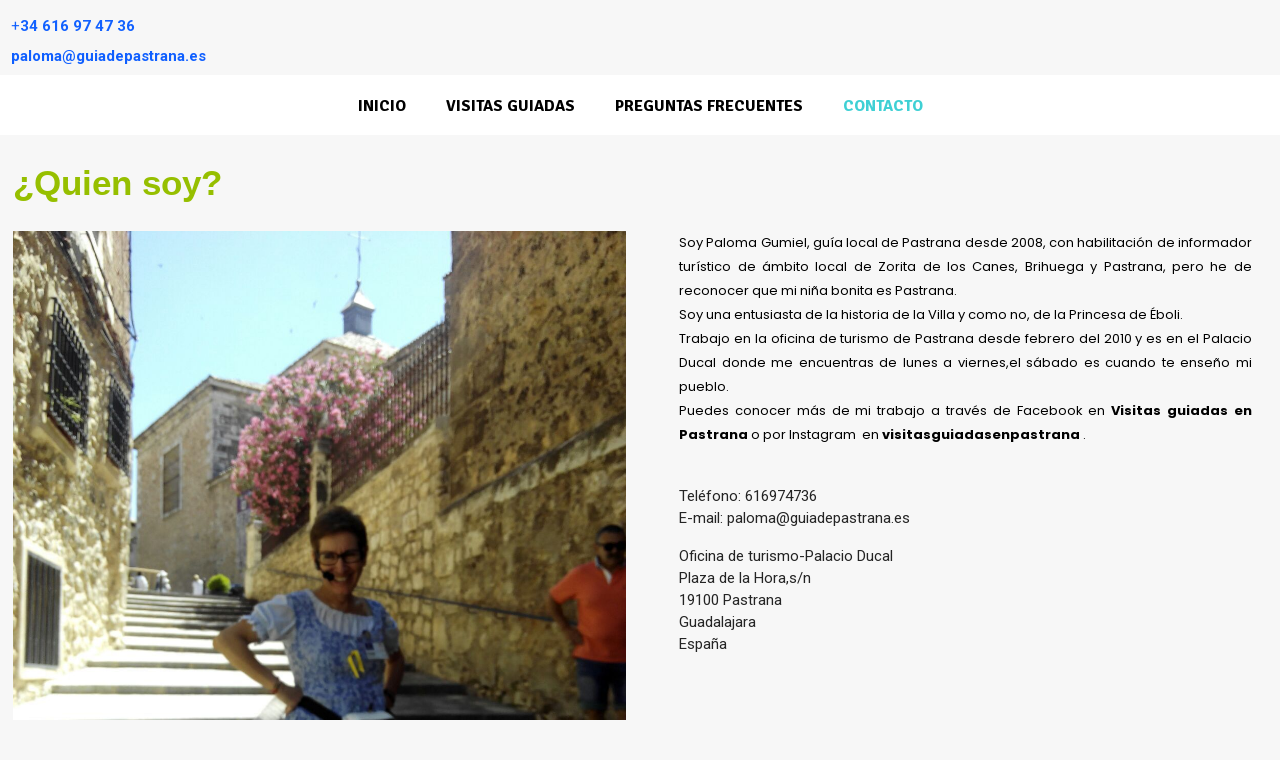

--- FILE ---
content_type: text/html; charset=utf-8
request_url: https://guiadepastrana.es/Contacto/Viaje-a-la-Alcarria/
body_size: 3573
content:
<!DOCTYPE html>
<html lang="es-es">
<head>
	<script type="text/javascript">
			</script>
	<meta http-equiv="content-type" content="text/html; charset=utf-8" />
	<title>Contacto</title>
	<base href="https://guiadepastrana.es/" />
			<meta name="viewport" content="width=device-width, initial-scale=1" />
		<meta name="description" content="" />
	<meta name="keywords" content="" />
		<!-- Facebook Open Graph -->
	<meta property="og:title" content="Contacto" />
	<meta property="og:description" content="" />
	<meta property="og:image" content="https://guiadepastrana.es/gallery/viaje a la Alcarria_1-ts1600853953.jpg" />
	<meta property="og:type" content="article" />
	<meta property="og:url" content="https://guiadepastrana.es/Contacto/Viaje-a-la-Alcarria/" />
	<!-- Facebook Open Graph end -->
		
	<link href="css/bootstrap.min.css" rel="stylesheet" type="text/css" />
	<script src="js/jquery-3.5.1.min.js" type="text/javascript"></script>
	<script src="js/bootstrap.min.js" type="text/javascript"></script>
	<script src="js/main.js?v=20240229101528" type="text/javascript"></script>

	<link href="css/font-awesome/font-awesome.min.css?v=4.7.0" rel="stylesheet" type="text/css" />
	<link href="css/site.css?v=20240229101528" rel="stylesheet" type="text/css" id="wb-site-stylesheet" />
	<link href="css/common.css?ts=1768216639" rel="stylesheet" type="text/css" />
	<link href="css/3.css?ts=1768216639" rel="stylesheet" type="text/css" id="wb-page-stylesheet" />
	<link href="js/photoswipe/photoswipe.css" rel="stylesheet" type="text/css" />
	<link href="js/photoswipe/default-skin/default-skin.css" rel="stylesheet" type="text/css" />
	<script src="js/photoswipe/photoswipe.min.js" type="text/javascript"></script>
	<script src="js/photoswipe/photoswipe-ui-default.min.js" type="text/javascript"></script>
	<!-- Global site tag (gtag.js) - Google Analytics -->
<script async src="https://www.googletagmanager.com/gtag/js?id=G-1X86PF9651"></script>
<script>
  window.dataLayer = window.dataLayer || [];
  function gtag(){dataLayer.push(arguments);}
  gtag('js', new Date());

  gtag('config', 'G-1X86PF9651');
</script>

<script>
	(function() {
		var anonymize = function() {
			if (!('ga' in window) || !window.ga) {
				setTimeout(function() {
					anonymize();
				}, 50);
			} else {
				ga('set', 'anonymizeIp', true);
			}
		};
		anonymize();
	})();
</script>

	<script type="text/javascript">
	window.useTrailingSlashes = true;
</script>
	
	<link href="css/flag-icon-css/css/flag-icon.min.css" rel="stylesheet" type="text/css" />	
	<!--[if lt IE 9]>
	<script src="js/html5shiv.min.js"></script>
	<![endif]-->

	</head>


<body class="site  " ><div class="root"><div class="vbox wb_container" id="wb_header">
	
<div id="wb_cs_row_108" class="wb-cs-row wb_cont_outer_rel"><div id="wb_cs_col_109" class="wb-cs-col"><div id="wb_element_instance56" class="wb_element wb_element_shape wb-cs-elem" data-plugin="Shape"><div class="wb_shp"></div></div></div><div class="wb-cs-clear"></div></div><div id="wb_cs_row_110_wrp" class="wb_cont_inner_rel"><div id="wb_cs_row_110" class="wb-cs-row"></div><div class="wb-cs-clear"></div></div><div id="wb_cs_row_111" class="wb-cs-row"><div id="wb_cs_col_112" class="wb-cs-col"><div id="wb_element_instance54" class="wb_element wb_text_element wb-cs-elem" data-plugin="TextArea" style=" line-height: normal;"><p class="wb-stl-normal"><span style="color:rgba(15,95,255,0.99);"><span dir="ltr" style="direction: ltr;"><span dir="ltr" style="direction: ltr;"><span dir="ltr" style="direction: ltr;"><span dir="ltr" style="direction: ltr;">+<strong>34 616 97 47 36</strong></span></span></span></span></span></p>
</div></div><div class="wb-cs-clear"></div></div><div id="wb_cs_row_113" class="wb-cs-row"><div id="wb_cs_col_114" class="wb-cs-col"><div id="wb_element_instance55" class="wb_element wb_text_element wb-cs-elem" data-plugin="TextArea" style=" line-height: normal;"><p class="wb-stl-normal"><span style="color:rgba(15,95,255,1);"><strong>paloma@guiadepastrana.es</strong></span></p>
</div></div><div class="wb-cs-clear"></div></div><div id="wb_cs_row_115" class="wb-cs-row wb_cont_outer_rel"><div id="wb_cs_col_116" class="wb-cs-col"><div id="wb_element_instance57" class="wb_element wb-menu wb-menu-mobile wb-cs-elem" data-plugin="Menu"><a class="btn btn-default btn-collapser"><span class="icon-bar"></span><span class="icon-bar"></span><span class="icon-bar"></span></a><ul class="hmenu" dir="ltr"><li><a href="" target="_self">Inicio</a></li><li><a href="Visitas-guiadas/" target="_self">Visitas guiadas</a></li><li><a href="Preguntas-frecuentes/" target="_self">Preguntas frecuentes</a></li><li class="active"><a href="Contacto/" target="_self">Contacto</a></li></ul><div class="clearfix"></div></div></div><div class="wb-cs-clear"></div></div><div id="wb_cs_row_117_wrp" class="wb_cont_inner_rel"><div id="wb_cs_row_117" class="wb-cs-row"></div><div class="wb-cs-clear"></div></div></div>
<div class="vbox wb_container" id="wb_main">
	
<div id="wb_cs_row_131" class="wb-cs-row"><div id="wb_cs_col_132" class="wb-cs-col"><div id="wb_element_instance70" class="wb_element wb_text_element wb-cs-elem" data-plugin="TextArea" style=" line-height: normal;"><h4 class="wb-stl-custom10"><span style="color:#inherit;"><strong>¿Quien soy?</strong></span></h4>
</div></div><div class="wb-cs-clear"></div></div><div id="wb_cs_row_133" class="wb-cs-row"><div id="wb_cs_col_134" class="wb-cs-col"><div id="wb_element_instance67" class="wb_element wb_element_picture wb-cs-elem" data-plugin="Picture" title=""><img alt="" src="gallery_gen/f32f7c12396b11b43bd007e8a69547f5_1200x1599.1304347826.jpg" data-original-width="1200" data-original-height="1599"></div></div><div id="wb_cs_col_135" class="wb-cs-col"><div id="wb_cs_row_136" class="wb-cs-row"><div id="wb_cs_col_137" class="wb-cs-col"><div id="wb_element_instance71" class="wb_element wb_text_element wb-cs-elem" data-plugin="TextArea" style=" line-height: normal;"><p class="wb-stl-custom13" style="text-align: justify;">Soy Paloma Gumiel, guía local de Pastrana desde 2008, con habilitación de informador turístico de ámbito local de Zorita de los Canes, Brihuega y Pastrana, pero he de reconocer que mi niña bonita es Pastrana.</p>

<p class="wb-stl-custom13" style="text-align: justify;">Soy una entusiasta de la historia de la Villa y como no, de la Princesa de Éboli. </p>

<p class="wb-stl-custom13" style="text-align: justify;">Trabajo en la oficina de turismo de Pastrana desde febrero del 2010 y es en el Palacio Ducal donde me encuentras de lunes a viernes,el sábado es cuando te enseño mi pueblo.</p>

<p class="wb-stl-custom13" style="text-align: justify;">Puedes conocer más de mi trabajo a través de <span style="color:rgba(0,0,0,1);">Facebook</span> en <strong>Visitas guiadas en Pastrana</strong> o por Instagram  en <strong>visitasguiadasenpastrana</strong> .</p>

<p class="wb-stl-custom5"> </p>
</div></div><div class="wb-cs-clear"></div></div><div id="wb_cs_row_138" class="wb-cs-row"><div id="wb_cs_col_139" class="wb-cs-col"><div id="wb_element_instance68" class="wb_element wb_text_element wb-cs-elem" data-plugin="TextArea" style=" line-height: normal;"><p class="wb-stl-normal">Teléfono:<span dir="ltr" style="direction: ltr;"><span dir="ltr" style="direction: ltr;"><span dir="ltr" style="direction: ltr;"><span dir="ltr" style="direction: ltr;"><span dir="ltr" style="direction: ltr;"> 616974736</span></span></span></span></span></p>

<p class="wb-stl-normal">E-mail: paloma@guiadepastrana.es</p>
</div></div><div class="wb-cs-clear"></div></div><div id="wb_cs_row_140" class="wb-cs-row"><div id="wb_cs_col_141" class="wb-cs-col"><div id="wb_element_instance66" class="wb_element wb_text_element wb-cs-elem" data-plugin="TextArea" style=" line-height: normal;"><p class="wb-stl-normal">Oficina de turismo-Palacio Ducal</p>

<p class="wb-stl-normal">Plaza de la Hora,s/n</p>

<p class="wb-stl-normal">19100 Pastrana</p>

<p class="wb-stl-normal">Guadalajara</p>

<p class="wb-stl-normal">España</p>

<p> </p>
</div></div><div class="wb-cs-clear"></div></div></div><div class="wb-cs-clear"></div></div><div id="wb_cs_row_142" class="wb-cs-row"><div id="wb_cs_col_143" class="wb-cs-col"><div id="wb_element_instance69" class="wb_element wb-map wb-cs-elem" data-plugin="GoogleMaps"><script type="text/javascript" src="https://maps.googleapis.com/maps/api/js?v=3.exp&amp;key=AIzaSyCwGmk3Uu85EZNEfJGo0aTrE2Bk_iABN54&amp;sensor=false&amp;libraries=places&amp;region=ES&amp;language=es_ES"></script><script type="text/javascript">(function() { var mapLoaded = function() { var ll; var div = document.getElementById("wb_element_instance69"); var drawMap = function() { var map = new google.maps.Map(div, { zoom: 15, center: ll, mapTypeId: "roadmap", mapTypeControl: false, zoomControl: true, streetViewControl: false, fullscreenControl: false, draggable: true, styles: [{"featureType":"road","stylers":[{"visibility":"on"}]},{"featureType":"poi","stylers":[{"visibility":"on"}]},{"elementType":"labels","stylers":[{"visibility":"on"}]}] }); var marker = new google.maps.Marker({ position: ll, clickable: false, map: map }); }; var fallback = function() { ll = new google.maps.LatLng(40.41794568504351,-2.922884728408812); drawMap(); };fallback(); }; var init = function() { if (!window.google) { setTimeout(init, 50); } else { google.maps.event.addDomListener(window, "load", mapLoaded); } }; init(); })();</script></div></div><div class="wb-cs-clear"></div></div><div id="wb_cs_row_144" class="wb-cs-row"><div id="wb_cs_col_145" class="wb-cs-col"><div id="wb_element_instance65" class="wb_element wb-cs-elem" data-plugin="Blog"><div class="wb-blog"><a name="wbb1" class="wb_anchor"></a><div style="margin-bottom: 15px;">
	<a class="btn btn-default" href="/Contacto/#wbb1">&lt; Regresar</a>
</div>
<div>
	<p class="wb-stl-normal"><img height="137" src="gallery_gen/cd8b00a36defb25c2365a1a4cd3370f8.jpg" width="292" /></p>

<p class="wb-stl-normal">&nbsp;</p>

<h2 class="wb-stl-custom7">&nbsp;</h2>

<h2 class="wb-stl-custom7">Situada en la comarca de la Alcarria,en la provincia de Guadalajara,Pastrana nos ofrece mucho,y no lo digo yo,lo dice por ejemplo Don Camilo Jos&eacute; Cela en su libro &quot;Viaje a la Alcarria&quot;: <strong>Pastrana es mucho pueblo para pate&aacute;rselo entero en un solo d&iacute;a</strong>.</h2>

<h2 class="wb-stl-custom7">Se adivina paseando por sus calles la mucha historia que la villa tiene y la huella que han dejado personajes tan conocidos como la Princesa de &Eacute;boli, Santa Teresa de Jes&uacute;s, San Juan de la Cruz, Leandro Fern&aacute;ndez de Moratin....y todos vinculados a esta villa de una manera u otra.</h2>

<p class="wb-stl-normal">&nbsp;</p>

<p class="wb-stl-normal">&nbsp;</p>
</div>
</div></div></div><div class="wb-cs-clear"></div></div></div>
<div class="vbox wb_container" id="wb_footer" style="height: 414px;">
	
<div id="wb_cs_row_118_wrp" class="wb_cont_inner_rel"><div id="wb_cs_row_118" class="wb-cs-row"><div id="wb_cs_col_119" class="wb-cs-col"><div id="wb_cs_row_120" class="wb-cs-row"><div id="wb_cs_col_121" class="wb-cs-col"><div id="wb_element_instance61" class="wb_element wb_text_element wb-cs-elem" data-plugin="TextArea" style=" line-height: normal;"><h3 class="wb-stl-heading3" style="text-align: center;"><font color="#ffffff">¿Quieres más información? Contacta conmigo.</font></h3>
</div></div><div class="wb-cs-clear"></div></div><div id="wb_cs_row_122" class="wb-cs-row"><div id="wb_cs_col_123" class="wb-cs-col"><div id="wb_element_instance59" class="wb_element wb_text_element wb-cs-elem" data-plugin="TextArea" style=" line-height: normal;"><p class="wb-stl-normal"><span style="color:rgba(255,255,255,1);">Teléfono: 616 974 736</span>19</p>

<p class="wb-stl-normal"><span style="color:rgba(255,255,255,1);">Email: </span><font color="#ffffff">paloma@guiadepastrana.es</font></p>
</div></div><div class="wb-cs-clear"></div></div><div id="wb_cs_row_124" class="wb-cs-row"><div id="wb_cs_col_125" class="wb-cs-col"><div id="wb_element_instance60" class="wb_element wb_text_element wb-cs-elem" data-plugin="TextArea" style=" line-height: normal;"><p class="wb-stl-normal"><span style="color:rgba(255,255,255,1);">Dirección:</span></p>

<p class="wb-stl-normal"><font color="#ffffff">Oficina de turismo de Pastrana-Palacio Ducal</font></p>

<p class="wb-stl-normal"><font color="#ffffff">Plaza de la Hora,s/n</font></p>

<p class="wb-stl-normal"><font color="#ffffff">19100 Pastrana</font></p>

<p class="wb-stl-normal"><font color="#ffffff">Guadalajara</font></p>
</div></div><div class="wb-cs-clear"></div></div><div id="wb_cs_row_126" class="wb-cs-row"><div id="wb_cs_col_127" class="wb-cs-col"><div id="wb_element_instance58" class="wb_element wb_text_element wb-cs-elem" data-plugin="TextArea" style=" line-height: normal;"><p class="wb-stl-footer">© 2022 <a href="http://guiadepastrana.es">guiadepastrana.es</a></p>
</div></div><div class="wb-cs-clear"></div></div></div><div id="wb_cs_col_130" class="wb-cs-col wb-cs-right"><div id="wb_element_instance64" class="wb_element wb_element_picture wb-cs-elem" data-plugin="Picture" title=""><a href="https://www.google.es/maps/place/Visitas+guiadas+en+Pastrana+%2F+guiadepastrana/@40.4178467,-2.9243401,16.75z/data=!4m5!3m4!1s0xd42ef101ab59633:0xeb931915127c87f3!8m2!3d40.4180799!4d-2.9227604" target="_blank"><i class="fa fa-google" style="color:#fcfafc"></i></a></div></div><div id="wb_cs_col_129" class="wb-cs-col wb-cs-right"><div id="wb_element_instance62" class="wb_element wb_element_picture wb-cs-elem" data-plugin="Picture" title=""><a href="https://www.facebook.com/guiadepastrana" target="_blank"><i class="fa fa-facebook-f" style="color:#ffffff"></i></a></div></div><div id="wb_cs_col_128" class="wb-cs-col wb-cs-right"><div id="wb_element_instance63" class="wb_element wb_element_picture wb-cs-elem" data-plugin="Picture" title=""><a href="https://www.instagram.com/visitasguiadasenpastrana/" target="_blank"><i class="fa fa-instagram" style="color:#ffffff"></i></a></div></div><div class="wb-cs-clear"></div></div><div class="wb-cs-clear"></div></div><div id="wb_element_instance72" class="wb_element" data-plugin="" style="text-align: center; width: 100%;"><div class="wb_footer"></div><script type="text/javascript">
			$(function() {
				var footer = $(".wb_footer");
				var html = (footer.html() + "").replace(/^\s+|\s+$/g, "");
				if (!html) {
					footer.parent().remove();
					footer = $("#wb_footer, #wb_footer .wb_cont_inner");
					footer.css({height: ""});
				}
			});
			</script></div></div><div class="wb_sbg"></div></div>
<div class="pswp" tabindex="-1" role="dialog" aria-hidden="true">
	<div class="pswp__bg" style="opacity: 0.7;"></div>
	<div class="pswp__scroll-wrap">
		<div class="pswp__container">
			<div class="pswp__item"></div>
			<div class="pswp__item"></div>
			<div class="pswp__item"></div>
		</div>
		<div class="pswp__ui pswp__ui--hidden">
			<div class="pswp__top-bar">
				<div class="pswp__counter"></div>
				<button class="pswp__button pswp__button--close" title="Cerrar"></button>
				<button class="pswp__button pswp__button--zoom" title="Zoom +/-"></button>
				<div class="pswp__preloader">
					<div class="pswp__preloader__icn">
						<div class="pswp__preloader__cut">
							<div class="pswp__preloader__donut"></div>
						</div>
					</div>
				</div>
			</div>
			<div class="pswp__share-modal pswp__share-modal--hidden pswp__single-tap">
				<div class="pswp__share-tooltip"></div> 
			</div>
			<button class="pswp__button pswp__button--arrow--left" title="Previo"></button>
			<button class="pswp__button pswp__button--arrow--right" title="Próximo"></button>
			<div class="pswp__caption"><div class="pswp__caption__center"></div></div>
		</div>
	</div>
</div>
</body>
</html>


--- FILE ---
content_type: text/css
request_url: https://guiadepastrana.es/css/common.css?ts=1768216639
body_size: 4293
content:
@import url("https://fonts.googleapis.com/css?family=Exo 2:100,100i,200,200i,300,300i,400,400i,500,500i,600,600i,700,700i,800,800i,900,900i&subset=cyrillic,cyrillic-ext,latin,latin-ext,vietnamese");
@import url("https://fonts.googleapis.com/css?family=Open Sans:300,300i,400,400i,600,600i,700,700i,800,800i&subset=cyrillic,cyrillic-ext,greek,greek-ext,latin,latin-ext,vietnamese");
@import url("https://fonts.googleapis.com/css?family=Open Sans Condensed:300,300i,700&subset=cyrillic,cyrillic-ext,greek,greek-ext,latin,latin-ext,vietnamese");
@import url("https://fonts.googleapis.com/css?family=PT Sans:400,400i,700,700i&subset=cyrillic,cyrillic-ext,latin,latin-ext");
@import url("https://fonts.googleapis.com/css?family=PT Sans Caption:400,700&subset=cyrillic,cyrillic-ext,latin,latin-ext");
@import url("https://fonts.googleapis.com/css?family=PT Sans Narrow:400,700&subset=cyrillic,cyrillic-ext,latin,latin-ext");
@import url("https://fonts.googleapis.com/css?family=Roboto:100,100i,300,300i,400,400i,500,500i,700,700i,900,900i&subset=cyrillic,cyrillic-ext,greek,greek-ext,latin,latin-ext,vietnamese");
@import url("https://fonts.googleapis.com/css?family=Roboto Condensed:300,300i,400,400i,700,700i&subset=cyrillic,cyrillic-ext,greek,greek-ext,latin,latin-ext,vietnamese");
@import url("https://fonts.googleapis.com/css?family=Roboto Slab:100,200,300,400,500,600,700,800,900&subset=cyrillic,cyrillic-ext,greek,greek-ext,latin,latin-ext,vietnamese");
@import url("https://fonts.googleapis.com/css?family=Signika:700&subset=latin");
@import url("https://fonts.googleapis.com/css?family=Fredoka One:400&subset=latin");
@import url("https://fonts.googleapis.com/css?family=Poppins:100,100i,200,200i,300,300i,400,400i,500,500i,600,600i,700,700i,800,800i,900,900i&subset=devanagari,latin,latin-ext");
@import url("https://fonts.googleapis.com/css?family=IBM Plex Mono:100,100i,200,200i,300,300i,400,400i,500,500i,600,600i,700,700i&subset=cyrillic,cyrillic-ext,latin,latin-ext,vietnamese");

.wb-stl-pagetitle { font-size: 14px; font-style: normal bold; font: normal bold 14px 'Roboto Slab',Arial,serif; color: #FFFFFF; text-decoration: none; text-align: left; line-height: 22px; margin: 0px 0px 0px 0px; padding: 0px 0px 0px 0px; text-transform: capitalize; }
.wb-stl-pagetitle a { font-size: 14px; font-style: normal; font: normal bold 14px 'Roboto Slab',Arial,serif; color: #000000; text-decoration: none; text-align: left; line-height: 22px; font-weight: normal; }
.wb-stl-pagetitle a:hover { font-size: 14px; font-style: normal; font: normal bold 14px 'Roboto Slab',Arial,serif; color: #000000; text-decoration: underline; text-align: left; line-height: 22px; font-weight: normal; }
.wb-stl-subtitle { font-size: 33px; font-style: normal bold; font: normal bold 33px 'Fredoka One',Arial,display; color: #000000; text-decoration: none; text-align: left; line-height: 42px; margin: 0px 0px 0px 0px; padding: 0px 0px 0px 0px; text-transform: capitalize; }
.wb-stl-subtitle a { font-size: 33px; font-style: normal; font: normal bold 33px 'Fredoka One',Arial,display; color: #000000; text-decoration: none; text-align: left; line-height: 42px; font-weight: bold; }
.wb-stl-subtitle a:hover { font-size: 33px; font-style: normal; font: normal bold 33px 'Fredoka One',Arial,display; color: #030303; text-decoration: underline; text-align: left; line-height: 42px; font-weight: bold; }
.wb-stl-heading1 { font-size: 40px; font-style: normal normal; font: normal normal 40px 'Signika',Arial,sans-serif; color: #1A1A1A; text-decoration: none; text-align: left; line-height: 45px; margin: 0px 0px 0px 0px; padding: 0px 0px 0px 0px; text-transform: capitalize; }
.wb-stl-heading1 a { font-size: 40px; font-style: normal; font: normal normal 40px 'Signika',Arial,sans-serif; color: #000000; text-decoration: none; text-align: left; line-height: 45px; font-weight: normal; }
.wb-stl-heading1 a:hover { font-size: 40px; font-style: normal; font: normal normal 40px 'Signika',Arial,sans-serif; color: #000000; text-decoration: none; text-align: left; line-height: 45px; font-weight: normal; }
.wb-stl-heading2 { font-size: 56px; font-style: normal normal; font: normal normal 56px 'AtlanticCruise',sans-serif; color: #D6D0D6; text-decoration: none; text-align: left; line-height: 28px; margin: 0px 0px 0px 0px; padding: 0px 0px 0px 0px; text-transform: capitalize; }
.wb-stl-heading2 a { font-size: 56px; font-style: normal; font: normal normal 56px 'AtlanticCruise',sans-serif; color: #000000; text-decoration: none; text-align: left; line-height: 28px; font-weight: normal; }
.wb-stl-heading2 a:hover { font-size: 56px; font-style: normal; font: normal normal 56px 'AtlanticCruise',sans-serif; color: #000000; text-decoration: none; text-align: left; line-height: 28px; font-weight: normal; }
.wb-stl-heading3 { font-size: 16px; font-style: normal normal; font: normal normal 16px 'Signika',Arial,sans-serif; color: #1A1A1A; text-decoration: none; text-align: left; line-height: 20px; margin: 0px 0px 0px 0px; padding: 0px 0px 0px 0px; text-transform: none; }
.wb-stl-heading3 a { font-size: 16px; font-style: normal; font: normal normal 16px 'Signika',Arial,sans-serif; color: #000000; text-decoration: none; text-align: left; line-height: 20px; font-weight: normal; }
.wb-stl-heading3 a:hover { font-size: 16px; font-style: normal; font: normal normal 16px 'Signika',Arial,sans-serif; color: #000000; text-decoration: none; text-align: left; line-height: 20px; font-weight: normal; }
.wb-stl-normal { font-size: 12px; font-style: normal normal; font: normal normal 12px 'Roboto',Arial,sans-serif; color: #242424; text-decoration: none; text-align: left; line-height: 18px; margin: 0px 0px 0px 0px; padding: 0px 0px 0px 0px; text-transform: none; }
.wb-stl-normal a { font-size: 12px; font-style: normal; font: normal normal 12px 'Roboto',Arial,sans-serif; color: #00435D; text-decoration: underline; text-align: left; line-height: 18px; font-weight: bold; }
.wb-stl-normal a:hover { font-size: 12px; font-style: normal; font: normal normal 12px 'Roboto',Arial,sans-serif; color: #005F69; text-decoration: none; text-align: left; line-height: 18px; font-weight: bold; }
.wb-stl-highlight { font-size: 36px; font-style: normal normal; font: normal normal 36px 'Malgun Gothic',sans-serif; color: #FFFFFF; text-decoration: none; text-align: center; line-height: 21px; margin: 0px 0px 0px 0px; padding: 0px 0px 0px 0px; text-transform: capitalize; }
.wb-stl-highlight a { font-size: 36px; font-style: normal; font: normal normal 36px 'Malgun Gothic',sans-serif; color: #000000; text-decoration: none; text-align: center; line-height: 21px; font-weight: normal; }
.wb-stl-highlight a:hover { font-size: 36px; font-style: normal; font: normal normal 36px 'Malgun Gothic',sans-serif; color: #000000; text-decoration: none; text-align: center; line-height: 21px; font-weight: normal; }
.wb-stl-special { font-size: 34px; font-style: italic bold; font: italic bold 34px 'Malgun Gothic',sans-serif; color: #454545; text-decoration: none; text-align: center; line-height: 11px; margin: 0px 0px 0px 0px; padding: 0px 0px 0px 0px; text-transform: capitalize; }
.wb-stl-special a { font-size: 34px; font-style: normal; font: italic bold 34px 'Malgun Gothic',sans-serif; color: #000000; text-decoration: none; text-align: center; line-height: 11px; font-weight: normal; }
.wb-stl-special a:hover { font-size: 34px; font-style: normal; font: italic bold 34px 'Malgun Gothic',sans-serif; color: #000000; text-decoration: none; text-align: center; line-height: 11px; font-weight: normal; }
.wb-stl-footer { font-size: 10px; font-style: normal normal; font: normal normal 10px 'Roboto',Arial,sans-serif; color: #FFFFFF; text-decoration: none; text-align: left; line-height: 19px; margin: 0px 0px 0px 0px; padding: 0px 0px 0px 0px; text-transform: none; }
.wb-stl-footer a { font-size: 10px; font-style: normal; font: normal normal 10px 'Roboto',Arial,sans-serif; color: #FFFFFF; text-decoration: none; text-align: left; line-height: 19px; font-weight: bold; }
.wb-stl-footer a:hover { font-size: 10px; font-style: normal; font: normal normal 10px 'Roboto',Arial,sans-serif; color: #FFFFFF; text-decoration: none; text-align: left; line-height: 19px; font-weight: bold; }
.wb-stl-custom1 { font-size: 8px; font-style: normal normal; font: normal normal 8px 'Roboto',Arial,sans-serif; color: #000000; text-decoration: none; text-align: left; line-height: 8px; margin: 0px 0px 0px 0px; padding: 0px 0px 0px 0px; text-transform: none; }
.wb-stl-custom1 a { font-size: 8px; font-style: normal; font: normal normal 8px 'Roboto',Arial,sans-serif; color: #FFFFFF; text-decoration: none; text-align: left; line-height: 8px; font-weight: normal; }
.wb-stl-custom1 a:hover { font-size: 8px; font-style: normal; font: normal normal 8px 'Roboto',Arial,sans-serif; color: #FFFFFF; text-decoration: none; text-align: left; line-height: 8px; font-weight: normal; }
.wb-stl-custom2 { font-size: 10px; font-style: normal normal; font: normal normal 10px 'Open Sans',Arial,sans-serif; color: #777777; text-decoration: none; text-align: left; line-height: 11px; margin: 0px 0px 0px 0px; padding: 0px 0px 0px 0px; text-transform: none; }
.wb-stl-custom2 a { font-size: 10px; font-style: normal; font: normal normal 10px 'Open Sans',Arial,sans-serif; color: #000000; text-decoration: none; text-align: left; line-height: 11px; font-weight: normal; }
.wb-stl-custom2 a:hover { font-size: 10px; font-style: normal; font: normal normal 10px 'Open Sans',Arial,sans-serif; color: #000000; text-decoration: none; text-align: left; line-height: 11px; font-weight: normal; }
.wb-stl-custom3 { font-size: 12px; font-style: normal normal; font: normal normal 12px 'Open Sans',Arial,sans-serif; color: #FFFFFF; text-decoration: none; text-align: left; line-height: 14px; margin: 0px 0px 0px 0px; padding: 0px 0px 0px 0px; text-transform: none; }
.wb-stl-custom3 a { font-size: 12px; font-style: normal; font: normal normal 12px 'Open Sans',Arial,sans-serif; color: #000000; text-decoration: none; text-align: left; line-height: 14px; font-weight: normal; }
.wb-stl-custom3 a:hover { font-size: 12px; font-style: normal; font: normal normal 12px 'Open Sans',Arial,sans-serif; color: #000000; text-decoration: none; text-align: left; line-height: 14px; font-weight: normal; }
.wb-stl-custom4 { font-size: 8px; font-style: normal normal; font: normal normal 8px Arial,Helvetica,sans-serif; color: #474747; text-decoration: none; text-align: left; line-height: 9px; margin: 0px 0px 0px 0px; padding: 0px 0px 0px 0px; text-transform: none; }
.wb-stl-custom4 a { font-size: 8px; font-style: normal; font: normal normal 8px Arial,Helvetica,sans-serif; color: #FFFFFF; text-decoration: none; text-align: left; line-height: 9px; font-weight: normal; }
.wb-stl-custom4 a:hover { font-size: 8px; font-style: normal; font: normal normal 8px Arial,Helvetica,sans-serif; color: #FFFFFF; text-decoration: none; text-align: left; line-height: 9px; font-weight: normal; }
.wb-stl-custom5 { font-size: 9px; font-style: normal normal; font: normal normal 9px 'IBM Plex Mono',Arial,monospace; color: #000000; text-decoration: none; text-align: left; line-height: 14px; margin: 0px 0px 0px 0px; padding: 0px 0px 0px 0px; text-transform: none; }
.wb-stl-custom5 a { font-size: 9px; font-style: normal; font: normal normal 9px 'IBM Plex Mono',Arial,monospace; color: #0099E0; text-decoration: none; text-align: left; line-height: 14px; font-weight: normal; }
.wb-stl-custom5 a:hover { font-size: 9px; font-style: normal; font: normal normal 9px 'IBM Plex Mono',Arial,monospace; color: #0081C7; text-decoration: none; text-align: left; line-height: 14px; font-weight: normal; }
.wb-stl-custom6 { font-size: 12px; font-style: normal bold; font: normal bold 12px 'Advent Pro',Arial,sans-serif; color: #2E2E2E; text-decoration: none; text-align: left; line-height: 13px; margin: 0px 0px 0px 0px; padding: 0px 0px 0px 0px; text-transform: none; }
.wb-stl-custom6 a { font-size: 12px; font-style: normal; font: normal bold 12px 'Advent Pro',Arial,sans-serif; color: #000000; text-decoration: none; text-align: left; line-height: 13px; font-weight: normal; }
.wb-stl-custom6 a:hover { font-size: 12px; font-style: normal; font: normal bold 12px 'Advent Pro',Arial,sans-serif; color: #000000; text-decoration: none; text-align: left; line-height: 13px; font-weight: normal; }
.wb-stl-custom7 { font-size: 12px; font-style: normal normal; font: normal normal 12px 'Montserrat',Arial,sans-serif; color: #000000; text-decoration: none; text-align: left; line-height: 14px; margin: 0px 0px 0px 0px; padding: 0px 0px 0px 0px; text-transform: none; }
.wb-stl-custom7 a { font-size: 12px; font-style: normal; font: normal normal 12px 'Montserrat',Arial,sans-serif; color: #FFFFFF; text-decoration: none; text-align: left; line-height: 14px; font-weight: normal; }
.wb-stl-custom7 a:hover { font-size: 12px; font-style: normal; font: normal normal 12px 'Montserrat',Arial,sans-serif; color: #FFFFFF; text-decoration: none; text-align: left; line-height: 14px; font-weight: normal; }
.wb-stl-custom8 { font-size: 24px; font-style: normal normal; font: normal normal 24px 'Poppins',Arial,sans-serif; color: #225FBA; text-decoration: none; text-align: center; line-height: 24px; margin: 0px 0px 0px 0px; padding: 0px 0px 0px 0px; text-transform: none; }
.wb-stl-custom8 a { font-size: 24px; font-style: normal; font: normal normal 24px 'Poppins',Arial,sans-serif; color: #000000; text-decoration: none; text-align: center; line-height: 24px; font-weight: normal; }
.wb-stl-custom8 a:hover { font-size: 24px; font-style: normal; font: normal normal 24px 'Poppins',Arial,sans-serif; color: #000000; text-decoration: none; text-align: center; line-height: 24px; font-weight: normal; }
.wb-stl-custom9 { font-size: 8px; font-style: normal normal; font: normal normal 8px 'Work Sans',Arial,sans-serif; color: #454545; text-decoration: none; text-align: left; line-height: 14px; margin: 0px 0px 0px 0px; padding: 0px 0px 0px 0px; text-transform: none; }
.wb-stl-custom9 a { font-size: 8px; font-style: normal; font: normal normal 8px 'Work Sans',Arial,sans-serif; color: #0070E8; text-decoration: none; text-align: left; line-height: 14px; font-weight: normal; }
.wb-stl-custom9 a:hover { font-size: 8px; font-style: normal; font: normal normal 8px 'Work Sans',Arial,sans-serif; color: #0063CC; text-decoration: none; text-align: left; line-height: 14px; font-weight: normal; }
.wb-stl-custom10 { font-size: 17px; font-style: normal bold; font: normal bold 17px 'Vidaloka',Arial,serif; color: #96BF00; text-decoration: none; text-align: left; line-height: 18px; margin: 0px 0px 0px 0px; padding: 0px 0px 0px 0px; text-transform: none; }
.wb-stl-custom10 a { font-size: 17px; font-style: normal; font: normal bold 17px 'Vidaloka',Arial,serif; color: #000000; text-decoration: none; text-align: left; line-height: 18px; font-weight: normal; }
.wb-stl-custom10 a:hover { font-size: 17px; font-style: normal; font: normal bold 17px 'Vidaloka',Arial,serif; color: #000000; text-decoration: none; text-align: left; line-height: 18px; font-weight: normal; }
.wb-stl-custom11 { font-size: 12px; font-style: normal bold; font: normal bold 12px 'Open Sans Condensed',Arial,sans-serif; color: #A84900; text-decoration: none; text-align: left; line-height: 14px; letter-spacing: 1px; margin: 0px 0px 0px 0px; padding: 0px 0px 0px 0px; text-transform: uppercase; }
.wb-stl-custom11 a { font-size: 12px; font-style: normal; font: normal bold 12px 'Open Sans Condensed',Arial,sans-serif; color: #FFFFFF; text-decoration: none; text-align: left; line-height: 14px; letter-spacing: 1px; font-weight: normal; }
.wb-stl-custom11 a:hover { font-size: 12px; font-style: normal; font: normal bold 12px 'Open Sans Condensed',Arial,sans-serif; color: #FFFFFF; text-decoration: none; text-align: left; line-height: 14px; letter-spacing: 1px; font-weight: normal; }
.wb-stl-custom12 { font-size: 24px; font-style: normal bold; font: normal bold 24px 'Poppins',Arial,sans-serif; color: #262626; text-decoration: none; text-align: left; line-height: 24px; letter-spacing: 1px; margin: 0px 0px 0px 0px; padding: 0px 0px 0px 0px; text-transform: capitalize; }
.wb-stl-custom12 a { font-size: 24px; font-style: normal; font: normal bold 24px 'Poppins',Arial,sans-serif; color: #262626; text-decoration: none; text-align: left; line-height: 24px; letter-spacing: 1px; font-weight: bold; }
.wb-stl-custom12 a:hover { font-size: 24px; font-style: normal; font: normal bold 24px 'Poppins',Arial,sans-serif; color: #262626; text-decoration: underline; text-align: left; line-height: 24px; letter-spacing: 1px; font-weight: bold; }
.wb-stl-custom13 { font-size: 12px; font-style: normal normal; font: normal normal 12px 'Poppins',sans-serif; color: #000000; text-decoration: none; text-align: left; line-height: 22px; margin: 0px 0px 0px 0px; padding: 0px 0px 0px 0px; text-transform: none; }
.wb-stl-custom13 a { font-size: 12px; font-style: normal; font: normal normal 12px 'Poppins',sans-serif; color: #000000; text-decoration: underline; text-align: left; line-height: 22px; font-weight: bold; }
.wb-stl-custom13 a:hover { font-size: 12px; font-style: normal; font: normal normal 12px 'Poppins',sans-serif; color: #000000; text-decoration: none; text-align: left; line-height: 22px; font-weight: bold; }
.wb-stl-custom14 { font-size: 11px; font-style: normal normal; font: normal normal 11px 'Cormorant Garamond',Arial,serif; color: #FFFFFF; text-decoration: none; text-align: left; line-height: 14px; margin: 0px 0px 0px 0px; padding: 0px 0px 0px 0px; text-transform: none; }
.wb-stl-custom14 a { font-size: 11px; font-style: normal; font: normal normal 11px 'Cormorant Garamond',Arial,serif; color: #0097E3; text-decoration: underline; text-align: left; line-height: 14px; font-weight: bold; }
.wb-stl-custom14 a:hover { font-size: 11px; font-style: normal; font: normal normal 11px 'Cormorant Garamond',Arial,serif; color: #007EBD; text-decoration: none; text-align: left; line-height: 14px; font-weight: bold; }
.wb-stl-custom15 { font-size: 10px; font-style: normal normal; font: normal normal 10px 'IBM Plex Mono',Arial,monospace; color: #000000; text-decoration: none; text-align: left; line-height: 16px; margin: 0px 0px 0px 0px; padding: 0px 0px 0px 0px; text-transform: none; }
.wb-stl-custom15 a { font-size: 10px; font-style: normal; font: normal normal 10px 'IBM Plex Mono',Arial,monospace; color: #000000; text-decoration: none; text-align: left; line-height: 16px; font-weight: normal; }
.wb-stl-custom15 a:hover { font-size: 10px; font-style: normal; font: normal normal 10px 'IBM Plex Mono',Arial,monospace; color: #000000; text-decoration: none; text-align: left; line-height: 16px; font-weight: normal; }
.wb-stl-custom16 { font-size: 16px; font-style: normal bold; font: normal bold 16px 'IBM Plex Mono',Arial,monospace; color: #333333; text-decoration: none; text-align: left; line-height: 22px; margin: 0px 0px 0px 0px; padding: 0px 0px 0px 0px; text-transform: none; }
.wb-stl-custom16 a { font-size: 16px; font-style: normal; font: normal bold 16px 'IBM Plex Mono',Arial,monospace; color: #000000; text-decoration: none; text-align: left; line-height: 22px; font-weight: normal; }
.wb-stl-custom16 a:hover { font-size: 16px; font-style: normal; font: normal bold 16px 'IBM Plex Mono',Arial,monospace; color: #000000; text-decoration: none; text-align: left; line-height: 22px; font-weight: normal; }
.wb-stl-custom17 { font-size: 42px; font-style: normal bold; font: normal bold 42px 'IBM Plex Sans',Arial,sans-serif; color: #333333; text-decoration: none; text-align: left; line-height: 37px; letter-spacing: 3px; margin: 0px 0px 0px 0px; padding: 0px 0px 0px 0px; text-transform: uppercase; }
.wb-stl-custom17 a { font-size: 42px; font-style: normal; font: normal bold 42px 'IBM Plex Sans',Arial,sans-serif; color: #000000; text-decoration: none; text-align: left; line-height: 37px; letter-spacing: 3px; font-weight: normal; }
.wb-stl-custom17 a:hover { font-size: 42px; font-style: normal; font: normal bold 42px 'IBM Plex Sans',Arial,sans-serif; color: #000000; text-decoration: none; text-align: left; line-height: 37px; letter-spacing: 3px; font-weight: normal; }
.wb-stl-custom18 { font-size: 40px; font-style: normal normal; font: normal normal 40px 'Poppins',Arial,sans-serif; color: #FFFFFF; text-decoration: none; text-align: left; line-height: 34px; margin: 0px 0px 0px 0px; padding: 0px 0px 0px 0px; text-transform: none; }
.wb-stl-custom18 a { font-size: 40px; font-style: normal; font: normal normal 40px 'Poppins',Arial,sans-serif; color: #FFFFFF; text-decoration: none; text-align: left; line-height: 34px; font-weight: normal; }
.wb-stl-custom18 a:hover { font-size: 40px; font-style: normal; font: normal normal 40px 'Poppins',Arial,sans-serif; color: #FFFFFF; text-decoration: none; text-align: left; line-height: 34px; font-weight: normal; }
.wb-stl-custom19 { font-size: 8px; font-style: normal normal; font: normal normal 8px 'Exo 2',Arial,sans-serif; color: #6E6E6E; text-decoration: none; text-align: left; line-height: 16px; margin: 0px 0px 0px 0px; padding: 0px 0px 0px 0px; text-transform: none; }
.wb-stl-custom19 a { font-size: 8px; font-style: normal; font: normal normal 8px 'Exo 2',Arial,sans-serif; color: #0099E0; text-decoration: none; text-align: left; line-height: 16px; font-weight: normal; }
.wb-stl-custom19 a:hover { font-size: 8px; font-style: normal; font: normal normal 8px 'Exo 2',Arial,sans-serif; color: #0081C7; text-decoration: none; text-align: left; line-height: 16px; font-weight: normal; }
.wb-stl-custom20 { font-size: 8px; font-style: normal normal; font: normal normal 8px 'Vidaloka',Arial,serif; color: #96BF00; text-decoration: underline; text-align: left; line-height: 10px; margin: 0px 0px 0px 0px; padding: 0px 0px 0px 0px; text-transform: none; }
.wb-stl-custom20 a { font-size: 8px; font-style: normal; font: normal normal 8px 'Vidaloka',Arial,serif; color: #000000; text-decoration: none; text-align: left; line-height: 10px; font-weight: normal; }
.wb-stl-custom20 a:hover { font-size: 8px; font-style: normal; font: normal normal 8px 'Vidaloka',Arial,serif; color: #000000; text-decoration: none; text-align: left; line-height: 10px; font-weight: normal; }
.wb-stl-custom21 { font-size: 12px; font-style: normal bold; font: normal bold 12px 'Advent Pro',Arial,sans-serif; color: #2E2E2E; text-decoration: none; text-align: left; line-height: 13px; margin: 0px 0px 0px 0px; padding: 0px 0px 0px 0px; text-transform: none; }
.wb-stl-custom21 a { font-size: 12px; font-style: normal; font: normal bold 12px 'Advent Pro',Arial,sans-serif; color: #000000; text-decoration: none; text-align: left; line-height: 13px; font-weight: normal; }
.wb-stl-custom21 a:hover { font-size: 12px; font-style: normal; font: normal bold 12px 'Advent Pro',Arial,sans-serif; color: #000000; text-decoration: none; text-align: left; line-height: 13px; font-weight: normal; }
.wb-stl-custom22 { font-size: 10px; font-style: normal normal; font: normal normal 10px 'Poppins',Arial,sans-serif; color: #FFFFFF; text-decoration: none; text-align: left; line-height: 11px; margin: 0px 0px 0px 0px; padding: 0px 0px 0px 0px; text-transform: none; }
.wb-stl-custom22 a { font-size: 10px; font-style: normal; font: normal normal 10px 'Poppins',Arial,sans-serif; color: #FFFFFF; text-decoration: none; text-align: left; line-height: 11px; font-weight: normal; }
.wb-stl-custom22 a:hover { font-size: 10px; font-style: normal; font: normal normal 10px 'Poppins',Arial,sans-serif; color: #FFFFFF; text-decoration: none; text-align: left; line-height: 11px; font-weight: normal; }
.wb-stl-custom23 { font-size: 10px; font-style: normal bold; font: normal bold 10px 'Poppins',Arial,sans-serif; color: #000000; text-decoration: none; text-align: left; line-height: 12px; margin: 0px 0px 0px 0px; padding: 0px 0px 0px 0px; text-transform: none; }
.wb-stl-custom23 a { font-size: 10px; font-style: normal; font: normal bold 10px 'Poppins',Arial,sans-serif; color: #FFFFFF; text-decoration: none; text-align: left; line-height: 12px; font-weight: normal; }
.wb-stl-custom23 a:hover { font-size: 10px; font-style: normal; font: normal bold 10px 'Poppins',Arial,sans-serif; color: #FFFFFF; text-decoration: none; text-align: left; line-height: 12px; font-weight: normal; }
.wb-stl-custom24 { font-size: 8px; font-style: normal normal; font: normal normal 8px Arial,Helvetica,sans-serif; color: #000000; text-decoration: none; text-align: left; line-height: 8px; margin: 0px 0px 0px 0px; padding: 0px 0px 0px 0px; text-transform: none; }
.wb-stl-custom24 a { font-size: 8px; font-style: normal; font: normal normal 8px Arial,Helvetica,sans-serif; color: #FFFFFF; text-decoration: none; text-align: left; line-height: 8px; font-weight: normal; }
.wb-stl-custom24 a:hover { font-size: 8px; font-style: normal; font: normal normal 8px Arial,Helvetica,sans-serif; color: #FFFFFF; text-decoration: none; text-align: left; line-height: 8px; font-weight: normal; }
.wb-stl-custom25 { font-size: 10px; font-style: normal bold; font: normal bold 10px 'Open Sans Condensed',Arial,sans-serif; color: #000000; text-decoration: none; text-align: left; margin: 0px 0px 0px 0px; padding: 0px 0px 0px 0px; text-transform: none; }
.wb-stl-custom25 a { font-size: 10px; font-style: normal; font: normal bold 10px 'Open Sans Condensed',Arial,sans-serif; color: #FFFFFF; text-decoration: none; text-align: left; font-weight: normal; }
.wb-stl-custom25 a:hover { font-size: 10px; font-style: normal; font: normal bold 10px 'Open Sans Condensed',Arial,sans-serif; color: #FFFFFF; text-decoration: none; text-align: left; font-weight: normal; }
.wb-stl-custom26 { font-size: 10px; font-style: italic bold; font: italic bold 10px Helvetica,Arial,sans-serif; color: #E60000; text-decoration: none; text-align: left; line-height: 12px; margin: 0px 0px 0px 0px; padding: 0px 0px 0px 0px; text-transform: none; }
.wb-stl-custom26 a { font-size: 10px; font-style: normal; font: italic bold 10px Helvetica,Arial,sans-serif; color: #000000; text-decoration: none; text-align: left; line-height: 12px; font-weight: normal; }
.wb-stl-custom26 a:hover { font-size: 10px; font-style: normal; font: italic bold 10px Helvetica,Arial,sans-serif; color: #000000; text-decoration: none; text-align: left; line-height: 12px; font-weight: normal; }
.wb-stl-list1 { font-size: 8px; font-style: normal normal; font: normal normal 8px Helvetica,Arial,sans-serif; color: #000000; text-decoration: none; text-align: left; line-height: 8px; margin: 0px 0px 0px 0px; padding: 0px 0px 0px 40px; text-transform: none; }
.wb-stl-list1 a { font-size: 8px; font-style: normal; font: normal normal 8px Helvetica,Arial,sans-serif; color: #FFFFFF; text-decoration: none; text-align: left; line-height: 8px; font-weight: normal; }
.wb-stl-list1 a:hover { font-size: 8px; font-style: normal; font: normal normal 8px Helvetica,Arial,sans-serif; color: #FFFFFF; text-decoration: none; text-align: left; line-height: 8px; font-weight: normal; }
ul.wb-stl-list1 ul:not([class]), ul.wb-stl-list1 ol:not([class]), ol.wb-stl-list1 ul:not([class]), ol.wb-stl-list1 ol:not([class]) { font-size: 8px; font-style: normal normal; font: normal normal 8px Helvetica,Arial,sans-serif; color: #000000; text-decoration: none; text-align: left; line-height: 8px; margin: 0px 0px 0px 0px; padding: 0px 0px 0px 40px; text-transform: none; }
ul.wb-stl-list1 :not([class]) > li, ol.wb-stl-list1 :not([class]) > li { font-size: 8px; font-style: normal normal; font: normal normal 8px Helvetica,Arial,sans-serif; color: #000000; text-decoration: none; text-align: left; line-height: 8px; margin: 0px 0px 0px 0px; padding: 0px 0px 0px 0px; list-style-type: unset; }
ul.wb-stl-list1 li::before, ol.wb-stl-list1 li::before { display: none; }
.wb-stl-list2 { font-size: 10px; font-style: normal normal; font: normal normal 10px 'Open Sans',Arial,sans-serif; color: #777777; text-decoration: none; text-align: left; line-height: 11px; margin: 0px 0px 0px 0px; padding: 0px 0px 0px 40px; text-transform: none; }
.wb-stl-list2 a { font-size: 10px; font-style: normal; font: normal normal 10px 'Open Sans',Arial,sans-serif; color: #000000; text-decoration: none; text-align: left; line-height: 11px; font-weight: normal; }
.wb-stl-list2 a:hover { font-size: 10px; font-style: normal; font: normal normal 10px 'Open Sans',Arial,sans-serif; color: #000000; text-decoration: none; text-align: left; line-height: 11px; font-weight: normal; }
ul.wb-stl-list2 ul:not([class]), ul.wb-stl-list2 ol:not([class]), ol.wb-stl-list2 ul:not([class]), ol.wb-stl-list2 ol:not([class]) { font-size: 10px; font-style: normal normal; font: normal normal 10px 'Open Sans',Arial,sans-serif; color: #777777; text-decoration: none; text-align: left; line-height: 11px; margin: 0px 0px 0px 0px; padding: 0px 0px 0px 40px; text-transform: none; }
ul.wb-stl-list2 :not([class]) > li, ol.wb-stl-list2 :not([class]) > li { font-size: 10px; font-style: normal normal; font: normal normal 10px 'Open Sans',Arial,sans-serif; color: #777777; text-decoration: none; text-align: left; line-height: 11px; margin: 0px 0px 0px 0px; padding: 0px 0px 0px 0px; list-style-type: unset; }
ul.wb-stl-list2 li::before, ol.wb-stl-list2 li::before { display: none; }
.wb-stl-list3 { font-size: 12px; font-style: normal normal; font: normal normal 12px 'Open Sans',Arial,sans-serif; color: #FFFFFF; text-decoration: none; text-align: left; line-height: 14px; margin: 0px 0px 0px 0px; padding: 0px 0px 0px 40px; text-transform: none; }
.wb-stl-list3 a { font-size: 12px; font-style: normal; font: normal normal 12px 'Open Sans',Arial,sans-serif; color: #000000; text-decoration: none; text-align: left; line-height: 14px; font-weight: normal; }
.wb-stl-list3 a:hover { font-size: 12px; font-style: normal; font: normal normal 12px 'Open Sans',Arial,sans-serif; color: #000000; text-decoration: none; text-align: left; line-height: 14px; font-weight: normal; }
ul.wb-stl-list3 ul:not([class]), ul.wb-stl-list3 ol:not([class]), ol.wb-stl-list3 ul:not([class]), ol.wb-stl-list3 ol:not([class]) { font-size: 12px; font-style: normal normal; font: normal normal 12px 'Open Sans',Arial,sans-serif; color: #FFFFFF; text-decoration: none; text-align: left; line-height: 14px; margin: 0px 0px 0px 0px; padding: 0px 0px 0px 40px; text-transform: none; }
ul.wb-stl-list3 :not([class]) > li, ol.wb-stl-list3 :not([class]) > li { font-size: 12px; font-style: normal normal; font: normal normal 12px 'Open Sans',Arial,sans-serif; color: #FFFFFF; text-decoration: none; text-align: left; line-height: 14px; margin: 0px 0px 0px 0px; padding: 0px 0px 0px 0px; list-style-type: unset; }
ul.wb-stl-list3 li::before, ol.wb-stl-list3 li::before { display: none; }
ul.wb-stl-list1 > li, ol.wb-stl-list1 > li { font-size: 8px; font-style: normal normal; font: normal normal 8px Helvetica,Arial,sans-serif; color: #000000; text-decoration: none; text-align: left; line-height: 8px; margin: 0px 0px 0px 0px; padding: 0px 0px 0px 0px; list-style-type: unset; }
ul.wb-stl-list1 > li::before, ol.wb-stl-list1 > li::before { display: none; }
ul.wb-stl-list2 > li, ol.wb-stl-list2 > li { font-size: 10px; font-style: normal normal; font: normal normal 10px 'Open Sans',Arial,sans-serif; color: #777777; text-decoration: none; text-align: left; line-height: 11px; margin: 0px 0px 0px 0px; padding: 0px 0px 0px 0px; list-style-type: unset; }
ul.wb-stl-list2 > li::before, ol.wb-stl-list2 > li::before { display: none; }
ul.wb-stl-list3 > li, ol.wb-stl-list3 > li { font-size: 12px; font-style: normal normal; font: normal normal 12px 'Open Sans',Arial,sans-serif; color: #FFFFFF; text-decoration: none; text-align: left; line-height: 14px; margin: 0px 0px 0px 0px; padding: 0px 0px 0px 0px; list-style-type: unset; }
ul.wb-stl-list3 > li::before, ol.wb-stl-list3 > li::before { display: none; }
.root > #wb_bgs_cont { padding-left: 0!important; padding-right: 0!important; }
html { position: relative; }


@media (min-width: 768px) {
	.wb-stl-pagetitle { font-size: 19px; font-style: normal bold; font: normal bold 19px 'Roboto Slab',Arial,serif; color: #FFFFFF; text-decoration: none; text-align: left; line-height: 29px; margin: 0px 0px 0px 0px; padding: 0px 0px 0px 0px; text-transform: capitalize; }
	.wb-stl-pagetitle a { font-size: 19px; font-style: normal; font: normal bold 19px 'Roboto Slab',Arial,serif; color: #000000; text-decoration: none; text-align: left; line-height: 29px; font-weight: normal; }
	.wb-stl-pagetitle a:hover { font-size: 19px; font-style: normal; font: normal bold 19px 'Roboto Slab',Arial,serif; color: #000000; text-decoration: underline; text-align: left; line-height: 29px; font-weight: normal; }
	.wb-stl-subtitle { font-size: 44px; font-style: normal bold; font: normal bold 44px 'Fredoka One',Arial,display; color: #000000; text-decoration: none; text-align: left; line-height: 56px; margin: 0px 0px 0px 0px; padding: 0px 0px 0px 0px; text-transform: capitalize; }
	.wb-stl-subtitle a { font-size: 44px; font-style: normal; font: normal bold 44px 'Fredoka One',Arial,display; color: #000000; text-decoration: none; text-align: left; line-height: 56px; font-weight: bold; }
	.wb-stl-subtitle a:hover { font-size: 44px; font-style: normal; font: normal bold 44px 'Fredoka One',Arial,display; color: #030303; text-decoration: underline; text-align: left; line-height: 56px; font-weight: bold; }
	.wb-stl-heading1 { font-size: 40px; font-style: normal normal; font: normal normal 40px 'Signika',Arial,sans-serif; color: #1A1A1A; text-decoration: none; text-align: left; line-height: 45px; margin: 0px 0px 0px 0px; padding: 0px 0px 0px 0px; text-transform: capitalize; }
	.wb-stl-heading1 a { font-size: 40px; font-style: normal; font: normal normal 40px 'Signika',Arial,sans-serif; color: #000000; text-decoration: none; text-align: left; line-height: 45px; font-weight: normal; }
	.wb-stl-heading1 a:hover { font-size: 40px; font-style: normal; font: normal normal 40px 'Signika',Arial,sans-serif; color: #000000; text-decoration: none; text-align: left; line-height: 45px; font-weight: normal; }
	.wb-stl-heading2 { font-size: 56px; font-style: normal normal; font: normal normal 56px 'AtlanticCruise',sans-serif; color: #D6D0D6; text-decoration: none; text-align: left; line-height: 28px; margin: 0px 0px 0px 0px; padding: 0px 0px 0px 0px; text-transform: capitalize; }
	.wb-stl-heading2 a { font-size: 56px; font-style: normal; font: normal normal 56px 'AtlanticCruise',sans-serif; color: #000000; text-decoration: none; text-align: left; line-height: 28px; font-weight: normal; }
	.wb-stl-heading2 a:hover { font-size: 56px; font-style: normal; font: normal normal 56px 'AtlanticCruise',sans-serif; color: #000000; text-decoration: none; text-align: left; line-height: 28px; font-weight: normal; }
	.wb-stl-heading3 { font-size: 16px; font-style: normal normal; font: normal normal 16px 'Signika',Arial,sans-serif; color: #1A1A1A; text-decoration: none; text-align: left; line-height: 20px; margin: 0px 0px 0px 0px; padding: 0px 0px 0px 0px; text-transform: none; }
	.wb-stl-heading3 a { font-size: 16px; font-style: normal; font: normal normal 16px 'Signika',Arial,sans-serif; color: #000000; text-decoration: none; text-align: left; line-height: 20px; font-weight: normal; }
	.wb-stl-heading3 a:hover { font-size: 16px; font-style: normal; font: normal normal 16px 'Signika',Arial,sans-serif; color: #000000; text-decoration: none; text-align: left; line-height: 20px; font-weight: normal; }
	.wb-stl-normal { font-size: 14px; font-style: normal normal; font: normal normal 14px 'Roboto',Arial,sans-serif; color: #242424; text-decoration: none; text-align: left; line-height: 20px; margin: 0px 0px 0px 0px; padding: 0px 0px 0px 0px; text-transform: none; }
	.wb-stl-normal a { font-size: 14px; font-style: normal; font: normal normal 14px 'Roboto',Arial,sans-serif; color: #00435D; text-decoration: underline; text-align: left; line-height: 20px; font-weight: bold; }
	.wb-stl-normal a:hover { font-size: 14px; font-style: normal; font: normal normal 14px 'Roboto',Arial,sans-serif; color: #005F69; text-decoration: none; text-align: left; line-height: 20px; font-weight: bold; }
	.wb-stl-highlight { font-size: 48px; font-style: normal normal; font: normal normal 48px 'Malgun Gothic',sans-serif; color: #FFFFFF; text-decoration: none; text-align: center; line-height: 28px; margin: 0px 0px 0px 0px; padding: 0px 0px 0px 0px; text-transform: capitalize; }
	.wb-stl-highlight a { font-size: 48px; font-style: normal; font: normal normal 48px 'Malgun Gothic',sans-serif; color: #000000; text-decoration: none; text-align: center; line-height: 28px; font-weight: normal; }
	.wb-stl-highlight a:hover { font-size: 48px; font-style: normal; font: normal normal 48px 'Malgun Gothic',sans-serif; color: #000000; text-decoration: none; text-align: center; line-height: 28px; font-weight: normal; }
	.wb-stl-special { font-size: 46px; font-style: italic bold; font: italic bold 46px 'Malgun Gothic',sans-serif; color: #454545; text-decoration: none; text-align: center; line-height: 14px; margin: 0px 0px 0px 0px; padding: 0px 0px 0px 0px; text-transform: capitalize; }
	.wb-stl-special a { font-size: 46px; font-style: normal; font: italic bold 46px 'Malgun Gothic',sans-serif; color: #000000; text-decoration: none; text-align: center; line-height: 14px; font-weight: normal; }
	.wb-stl-special a:hover { font-size: 46px; font-style: normal; font: italic bold 46px 'Malgun Gothic',sans-serif; color: #000000; text-decoration: none; text-align: center; line-height: 14px; font-weight: normal; }
	.wb-stl-footer { font-size: 10px; font-style: normal normal; font: normal normal 10px 'Roboto',Arial,sans-serif; color: #FFFFFF; text-decoration: none; text-align: left; line-height: 19px; margin: 0px 0px 0px 0px; padding: 0px 0px 0px 0px; text-transform: none; }
	.wb-stl-footer a { font-size: 10px; font-style: normal; font: normal normal 10px 'Roboto',Arial,sans-serif; color: #FFFFFF; text-decoration: none; text-align: left; line-height: 19px; font-weight: bold; }
	.wb-stl-footer a:hover { font-size: 10px; font-style: normal; font: normal normal 10px 'Roboto',Arial,sans-serif; color: #FFFFFF; text-decoration: none; text-align: left; line-height: 19px; font-weight: bold; }
	.wb-stl-custom1 { font-size: 10px; font-style: normal normal; font: normal normal 10px 'Roboto',Arial,sans-serif; color: #000000; text-decoration: none; text-align: left; line-height: 11px; margin: 0px 0px 0px 0px; padding: 0px 0px 0px 0px; text-transform: none; }
	.wb-stl-custom1 a { font-size: 10px; font-style: normal; font: normal normal 10px 'Roboto',Arial,sans-serif; color: #FFFFFF; text-decoration: none; text-align: left; line-height: 11px; font-weight: normal; }
	.wb-stl-custom1 a:hover { font-size: 10px; font-style: normal; font: normal normal 10px 'Roboto',Arial,sans-serif; color: #FFFFFF; text-decoration: none; text-align: left; line-height: 11px; font-weight: normal; }
	.wb-stl-custom2 { font-size: 13px; font-style: normal normal; font: normal normal 13px 'Open Sans',Arial,sans-serif; color: #777777; text-decoration: none; text-align: left; line-height: 14px; margin: 0px 0px 0px 0px; padding: 0px 0px 0px 0px; text-transform: none; }
	.wb-stl-custom2 a { font-size: 13px; font-style: normal; font: normal normal 13px 'Open Sans',Arial,sans-serif; color: #000000; text-decoration: none; text-align: left; line-height: 14px; font-weight: normal; }
	.wb-stl-custom2 a:hover { font-size: 13px; font-style: normal; font: normal normal 13px 'Open Sans',Arial,sans-serif; color: #000000; text-decoration: none; text-align: left; line-height: 14px; font-weight: normal; }
	.wb-stl-custom3 { font-size: 16px; font-style: normal normal; font: normal normal 16px 'Open Sans',Arial,sans-serif; color: #FFFFFF; text-decoration: none; text-align: left; line-height: 19px; margin: 0px 0px 0px 0px; padding: 0px 0px 0px 0px; text-transform: none; }
	.wb-stl-custom3 a { font-size: 16px; font-style: normal; font: normal normal 16px 'Open Sans',Arial,sans-serif; color: #000000; text-decoration: none; text-align: left; line-height: 19px; font-weight: normal; }
	.wb-stl-custom3 a:hover { font-size: 16px; font-style: normal; font: normal normal 16px 'Open Sans',Arial,sans-serif; color: #000000; text-decoration: none; text-align: left; line-height: 19px; font-weight: normal; }
	.wb-stl-custom4 { font-size: 8px; font-style: normal normal; font: normal normal 8px Arial,Helvetica,sans-serif; color: #474747; text-decoration: none; text-align: left; line-height: 12px; margin: 0px 0px 0px 0px; padding: 0px 0px 0px 0px; text-transform: none; }
	.wb-stl-custom4 a { font-size: 8px; font-style: normal; font: normal normal 8px Arial,Helvetica,sans-serif; color: #FFFFFF; text-decoration: none; text-align: left; line-height: 12px; font-weight: normal; }
	.wb-stl-custom4 a:hover { font-size: 8px; font-style: normal; font: normal normal 8px Arial,Helvetica,sans-serif; color: #FFFFFF; text-decoration: none; text-align: left; line-height: 12px; font-weight: normal; }
	.wb-stl-custom5 { font-size: 12px; font-style: normal normal; font: normal normal 12px 'IBM Plex Mono',Arial,monospace; color: #000000; text-decoration: none; text-align: left; line-height: 19px; margin: 0px 0px 0px 0px; padding: 0px 0px 0px 0px; text-transform: none; }
	.wb-stl-custom5 a { font-size: 12px; font-style: normal; font: normal normal 12px 'IBM Plex Mono',Arial,monospace; color: #0099E0; text-decoration: none; text-align: left; line-height: 19px; font-weight: normal; }
	.wb-stl-custom5 a:hover { font-size: 12px; font-style: normal; font: normal normal 12px 'IBM Plex Mono',Arial,monospace; color: #0081C7; text-decoration: none; text-align: left; line-height: 19px; font-weight: normal; }
	.wb-stl-custom6 { font-size: 16px; font-style: normal bold; font: normal bold 16px 'Advent Pro',Arial,sans-serif; color: #2E2E2E; text-decoration: none; text-align: left; line-height: 18px; margin: 0px 0px 0px 0px; padding: 0px 0px 0px 0px; text-transform: none; }
	.wb-stl-custom6 a { font-size: 16px; font-style: normal; font: normal bold 16px 'Advent Pro',Arial,sans-serif; color: #000000; text-decoration: none; text-align: left; line-height: 18px; font-weight: normal; }
	.wb-stl-custom6 a:hover { font-size: 16px; font-style: normal; font: normal bold 16px 'Advent Pro',Arial,sans-serif; color: #000000; text-decoration: none; text-align: left; line-height: 18px; font-weight: normal; }
	.wb-stl-custom7 { font-size: 16px; font-style: normal normal; font: normal normal 16px 'Montserrat',Arial,sans-serif; color: #000000; text-decoration: none; text-align: left; line-height: 18px; margin: 0px 0px 0px 0px; padding: 0px 0px 0px 0px; text-transform: none; }
	.wb-stl-custom7 a { font-size: 16px; font-style: normal; font: normal normal 16px 'Montserrat',Arial,sans-serif; color: #FFFFFF; text-decoration: none; text-align: left; line-height: 18px; font-weight: normal; }
	.wb-stl-custom7 a:hover { font-size: 16px; font-style: normal; font: normal normal 16px 'Montserrat',Arial,sans-serif; color: #FFFFFF; text-decoration: none; text-align: left; line-height: 18px; font-weight: normal; }
	.wb-stl-custom8 { font-size: 32px; font-style: normal normal; font: normal normal 32px 'Poppins',Arial,sans-serif; color: #225FBA; text-decoration: none; text-align: center; line-height: 32px; margin: 0px 0px 0px 0px; padding: 0px 0px 0px 0px; text-transform: none; }
	.wb-stl-custom8 a { font-size: 32px; font-style: normal; font: normal normal 32px 'Poppins',Arial,sans-serif; color: #000000; text-decoration: none; text-align: center; line-height: 32px; font-weight: normal; }
	.wb-stl-custom8 a:hover { font-size: 32px; font-style: normal; font: normal normal 32px 'Poppins',Arial,sans-serif; color: #000000; text-decoration: none; text-align: center; line-height: 32px; font-weight: normal; }
	.wb-stl-custom9 { font-size: 11px; font-style: normal normal; font: normal normal 11px 'Work Sans',Arial,sans-serif; color: #454545; text-decoration: none; text-align: left; line-height: 19px; margin: 0px 0px 0px 0px; padding: 0px 0px 0px 0px; text-transform: none; }
	.wb-stl-custom9 a { font-size: 11px; font-style: normal; font: normal normal 11px 'Work Sans',Arial,sans-serif; color: #0070E8; text-decoration: none; text-align: left; line-height: 19px; font-weight: normal; }
	.wb-stl-custom9 a:hover { font-size: 11px; font-style: normal; font: normal normal 11px 'Work Sans',Arial,sans-serif; color: #0063CC; text-decoration: none; text-align: left; line-height: 19px; font-weight: normal; }
	.wb-stl-custom10 { font-size: 23px; font-style: normal bold; font: normal bold 23px 'Vidaloka',Arial,serif; color: #96BF00; text-decoration: none; text-align: left; line-height: 24px; margin: 0px 0px 0px 0px; padding: 0px 0px 0px 0px; text-transform: none; }
	.wb-stl-custom10 a { font-size: 23px; font-style: normal; font: normal bold 23px 'Vidaloka',Arial,serif; color: #000000; text-decoration: none; text-align: left; line-height: 24px; font-weight: normal; }
	.wb-stl-custom10 a:hover { font-size: 23px; font-style: normal; font: normal bold 23px 'Vidaloka',Arial,serif; color: #000000; text-decoration: none; text-align: left; line-height: 24px; font-weight: normal; }
	.wb-stl-custom11 { font-size: 16px; font-style: normal bold; font: normal bold 16px 'Open Sans Condensed',Arial,sans-serif; color: #A84900; text-decoration: none; text-align: left; line-height: 18px; letter-spacing: 1px; margin: 0px 0px 0px 0px; padding: 0px 0px 0px 0px; text-transform: uppercase; }
	.wb-stl-custom11 a { font-size: 16px; font-style: normal; font: normal bold 16px 'Open Sans Condensed',Arial,sans-serif; color: #FFFFFF; text-decoration: none; text-align: left; line-height: 18px; letter-spacing: 1px; font-weight: normal; }
	.wb-stl-custom11 a:hover { font-size: 16px; font-style: normal; font: normal bold 16px 'Open Sans Condensed',Arial,sans-serif; color: #FFFFFF; text-decoration: none; text-align: left; line-height: 18px; letter-spacing: 1px; font-weight: normal; }
	.wb-stl-custom12 { font-size: 32px; font-style: normal bold; font: normal bold 32px 'Poppins',Arial,sans-serif; color: #262626; text-decoration: none; text-align: left; line-height: 32px; letter-spacing: 1px; margin: 0px 0px 0px 0px; padding: 0px 0px 0px 0px; text-transform: capitalize; }
	.wb-stl-custom12 a { font-size: 32px; font-style: normal; font: normal bold 32px 'Poppins',Arial,sans-serif; color: #262626; text-decoration: none; text-align: left; line-height: 32px; letter-spacing: 1px; font-weight: bold; }
	.wb-stl-custom12 a:hover { font-size: 32px; font-style: normal; font: normal bold 32px 'Poppins',Arial,sans-serif; color: #262626; text-decoration: underline; text-align: left; line-height: 32px; letter-spacing: 1px; font-weight: bold; }
	.wb-stl-custom13 { font-size: 12px; font-style: normal normal; font: normal normal 12px 'Poppins',sans-serif; color: #000000; text-decoration: none; text-align: left; line-height: 22px; margin: 0px 0px 0px 0px; padding: 0px 0px 0px 0px; text-transform: none; }
	.wb-stl-custom13 a { font-size: 12px; font-style: normal; font: normal normal 12px 'Poppins',sans-serif; color: #000000; text-decoration: underline; text-align: left; line-height: 22px; font-weight: bold; }
	.wb-stl-custom13 a:hover { font-size: 12px; font-style: normal; font: normal normal 12px 'Poppins',sans-serif; color: #000000; text-decoration: none; text-align: left; line-height: 22px; font-weight: bold; }
	.wb-stl-custom14 { font-size: 13px; font-style: normal normal; font: normal normal 13px 'Cormorant Garamond',Arial,serif; color: #FFFFFF; text-decoration: none; text-align: left; line-height: 16px; margin: 0px 0px 0px 0px; padding: 0px 0px 0px 0px; text-transform: none; }
	.wb-stl-custom14 a { font-size: 13px; font-style: normal; font: normal normal 13px 'Cormorant Garamond',Arial,serif; color: #0097E3; text-decoration: underline; text-align: left; line-height: 16px; font-weight: bold; }
	.wb-stl-custom14 a:hover { font-size: 13px; font-style: normal; font: normal normal 13px 'Cormorant Garamond',Arial,serif; color: #007EBD; text-decoration: none; text-align: left; line-height: 16px; font-weight: bold; }
	.wb-stl-custom15 { font-size: 10px; font-style: normal normal; font: normal normal 10px 'IBM Plex Mono',Arial,monospace; color: #000000; text-decoration: none; text-align: left; line-height: 16px; margin: 0px 0px 0px 0px; padding: 0px 0px 0px 0px; text-transform: none; }
	.wb-stl-custom15 a { font-size: 10px; font-style: normal; font: normal normal 10px 'IBM Plex Mono',Arial,monospace; color: #000000; text-decoration: none; text-align: left; line-height: 16px; font-weight: normal; }
	.wb-stl-custom15 a:hover { font-size: 10px; font-style: normal; font: normal normal 10px 'IBM Plex Mono',Arial,monospace; color: #000000; text-decoration: none; text-align: left; line-height: 16px; font-weight: normal; }
	.wb-stl-custom16 { font-size: 16px; font-style: normal bold; font: normal bold 16px 'IBM Plex Mono',Arial,monospace; color: #333333; text-decoration: none; text-align: left; line-height: 22px; margin: 0px 0px 0px 0px; padding: 0px 0px 0px 0px; text-transform: none; }
	.wb-stl-custom16 a { font-size: 16px; font-style: normal; font: normal bold 16px 'IBM Plex Mono',Arial,monospace; color: #000000; text-decoration: none; text-align: left; line-height: 22px; font-weight: normal; }
	.wb-stl-custom16 a:hover { font-size: 16px; font-style: normal; font: normal bold 16px 'IBM Plex Mono',Arial,monospace; color: #000000; text-decoration: none; text-align: left; line-height: 22px; font-weight: normal; }
	.wb-stl-custom17 { font-size: 56px; font-style: normal bold; font: normal bold 56px 'IBM Plex Sans',Arial,sans-serif; color: #333333; text-decoration: none; text-align: left; line-height: 50px; letter-spacing: 3px; margin: 0px 0px 0px 0px; padding: 0px 0px 0px 0px; text-transform: uppercase; }
	.wb-stl-custom17 a { font-size: 56px; font-style: normal; font: normal bold 56px 'IBM Plex Sans',Arial,sans-serif; color: #000000; text-decoration: none; text-align: left; line-height: 50px; letter-spacing: 3px; font-weight: normal; }
	.wb-stl-custom17 a:hover { font-size: 56px; font-style: normal; font: normal bold 56px 'IBM Plex Sans',Arial,sans-serif; color: #000000; text-decoration: none; text-align: left; line-height: 50px; letter-spacing: 3px; font-weight: normal; }
	.wb-stl-custom18 { font-size: 32px; font-style: normal normal; font: normal normal 32px 'Poppins',Arial,sans-serif; color: #FFFFFF; text-decoration: none; text-align: left; line-height: 27px; margin: 0px 0px 0px 0px; padding: 0px 0px 0px 0px; text-transform: none; }
	.wb-stl-custom18 a { font-size: 32px; font-style: normal; font: normal normal 32px 'Poppins',Arial,sans-serif; color: #FFFFFF; text-decoration: none; text-align: left; line-height: 27px; font-weight: normal; }
	.wb-stl-custom18 a:hover { font-size: 32px; font-style: normal; font: normal normal 32px 'Poppins',Arial,sans-serif; color: #FFFFFF; text-decoration: none; text-align: left; line-height: 27px; font-weight: normal; }
	.wb-stl-custom19 { font-size: 11px; font-style: normal normal; font: normal normal 11px 'Exo 2',Arial,sans-serif; color: #6E6E6E; text-decoration: none; text-align: left; line-height: 22px; margin: 0px 0px 0px 0px; padding: 0px 0px 0px 0px; text-transform: none; }
	.wb-stl-custom19 a { font-size: 11px; font-style: normal; font: normal normal 11px 'Exo 2',Arial,sans-serif; color: #0099E0; text-decoration: none; text-align: left; line-height: 22px; font-weight: normal; }
	.wb-stl-custom19 a:hover { font-size: 11px; font-style: normal; font: normal normal 11px 'Exo 2',Arial,sans-serif; color: #0081C7; text-decoration: none; text-align: left; line-height: 22px; font-weight: normal; }
	.wb-stl-custom20 { font-size: 11px; font-style: normal normal; font: normal normal 11px 'Vidaloka',Arial,serif; color: #96BF00; text-decoration: underline; text-align: left; line-height: 14px; margin: 0px 0px 0px 0px; padding: 0px 0px 0px 0px; text-transform: none; }
	.wb-stl-custom20 a { font-size: 11px; font-style: normal; font: normal normal 11px 'Vidaloka',Arial,serif; color: #000000; text-decoration: none; text-align: left; line-height: 14px; font-weight: normal; }
	.wb-stl-custom20 a:hover { font-size: 11px; font-style: normal; font: normal normal 11px 'Vidaloka',Arial,serif; color: #000000; text-decoration: none; text-align: left; line-height: 14px; font-weight: normal; }
	.wb-stl-custom21 { font-size: 16px; font-style: normal bold; font: normal bold 16px 'Advent Pro',Arial,sans-serif; color: #2E2E2E; text-decoration: none; text-align: left; line-height: 18px; margin: 0px 0px 0px 0px; padding: 0px 0px 0px 0px; text-transform: none; }
	.wb-stl-custom21 a { font-size: 16px; font-style: normal; font: normal bold 16px 'Advent Pro',Arial,sans-serif; color: #000000; text-decoration: none; text-align: left; line-height: 18px; font-weight: normal; }
	.wb-stl-custom21 a:hover { font-size: 16px; font-style: normal; font: normal bold 16px 'Advent Pro',Arial,sans-serif; color: #000000; text-decoration: none; text-align: left; line-height: 18px; font-weight: normal; }
	.wb-stl-custom22 { font-size: 13px; font-style: normal normal; font: normal normal 13px 'Poppins',Arial,sans-serif; color: #FFFFFF; text-decoration: none; text-align: left; line-height: 14px; margin: 0px 0px 0px 0px; padding: 0px 0px 0px 0px; text-transform: none; }
	.wb-stl-custom22 a { font-size: 13px; font-style: normal; font: normal normal 13px 'Poppins',Arial,sans-serif; color: #FFFFFF; text-decoration: none; text-align: left; line-height: 14px; font-weight: normal; }
	.wb-stl-custom22 a:hover { font-size: 13px; font-style: normal; font: normal normal 13px 'Poppins',Arial,sans-serif; color: #FFFFFF; text-decoration: none; text-align: left; line-height: 14px; font-weight: normal; }
	.wb-stl-custom23 { font-size: 14px; font-style: normal bold; font: normal bold 14px 'Poppins',Arial,sans-serif; color: #000000; text-decoration: none; text-align: left; line-height: 16px; margin: 0px 0px 0px 0px; padding: 0px 0px 0px 0px; text-transform: none; }
	.wb-stl-custom23 a { font-size: 14px; font-style: normal; font: normal bold 14px 'Poppins',Arial,sans-serif; color: #FFFFFF; text-decoration: none; text-align: left; line-height: 16px; font-weight: normal; }
	.wb-stl-custom23 a:hover { font-size: 14px; font-style: normal; font: normal bold 14px 'Poppins',Arial,sans-serif; color: #FFFFFF; text-decoration: none; text-align: left; line-height: 16px; font-weight: normal; }
	.wb-stl-custom24 { font-size: 10px; font-style: normal normal; font: normal normal 10px Arial,Helvetica,sans-serif; color: #000000; text-decoration: none; text-align: left; line-height: 11px; margin: 0px 0px 0px 0px; padding: 0px 0px 0px 0px; text-transform: none; }
	.wb-stl-custom24 a { font-size: 10px; font-style: normal; font: normal normal 10px Arial,Helvetica,sans-serif; color: #FFFFFF; text-decoration: none; text-align: left; line-height: 11px; font-weight: normal; }
	.wb-stl-custom24 a:hover { font-size: 10px; font-style: normal; font: normal normal 10px Arial,Helvetica,sans-serif; color: #FFFFFF; text-decoration: none; text-align: left; line-height: 11px; font-weight: normal; }
	.wb-stl-custom25 { font-size: 13px; font-style: normal bold; font: normal bold 13px 'Open Sans Condensed',Arial,sans-serif; color: #000000; text-decoration: none; text-align: left; margin: 0px 0px 0px 0px; padding: 0px 0px 0px 0px; text-transform: none; }
	.wb-stl-custom25 a { font-size: 13px; font-style: normal; font: normal bold 13px 'Open Sans Condensed',Arial,sans-serif; color: #FFFFFF; text-decoration: none; text-align: left; font-weight: normal; }
	.wb-stl-custom25 a:hover { font-size: 13px; font-style: normal; font: normal bold 13px 'Open Sans Condensed',Arial,sans-serif; color: #FFFFFF; text-decoration: none; text-align: left; font-weight: normal; }
	.wb-stl-custom26 { font-size: 14px; font-style: italic bold; font: italic bold 14px Helvetica,Arial,sans-serif; color: #E60000; text-decoration: none; text-align: left; line-height: 16px; margin: 0px 0px 0px 0px; padding: 0px 0px 0px 0px; text-transform: none; }
	.wb-stl-custom26 a { font-size: 14px; font-style: normal; font: italic bold 14px Helvetica,Arial,sans-serif; color: #000000; text-decoration: none; text-align: left; line-height: 16px; font-weight: normal; }
	.wb-stl-custom26 a:hover { font-size: 14px; font-style: normal; font: italic bold 14px Helvetica,Arial,sans-serif; color: #000000; text-decoration: none; text-align: left; line-height: 16px; font-weight: normal; }
	.wb-stl-list1 { font-size: 10px; font-style: normal normal; font: normal normal 10px Helvetica,Arial,sans-serif; color: #000000; text-decoration: none; text-align: left; line-height: 11px; margin: 0px 0px 0px 0px; padding: 0px 0px 0px 40px; text-transform: none; }
	.wb-stl-list1 a { font-size: 10px; font-style: normal; font: normal normal 10px Helvetica,Arial,sans-serif; color: #FFFFFF; text-decoration: none; text-align: left; line-height: 11px; font-weight: normal; }
	.wb-stl-list1 a:hover { font-size: 10px; font-style: normal; font: normal normal 10px Helvetica,Arial,sans-serif; color: #FFFFFF; text-decoration: none; text-align: left; line-height: 11px; font-weight: normal; }
	ul.wb-stl-list1 ul:not([class]), ul.wb-stl-list1 ol:not([class]), ol.wb-stl-list1 ul:not([class]), ol.wb-stl-list1 ol:not([class]) { font-size: 10px; font-style: normal normal; font: normal normal 10px Helvetica,Arial,sans-serif; color: #000000; text-decoration: none; text-align: left; line-height: 11px; margin: 0px 0px 0px 0px; padding: 0px 0px 0px 40px; text-transform: none; }
	ul.wb-stl-list1 :not([class]) > li, ol.wb-stl-list1 :not([class]) > li { font-size: 10px; font-style: normal normal; font: normal normal 10px Helvetica,Arial,sans-serif; color: #000000; text-decoration: none; text-align: left; line-height: 11px; margin: 0px 0px 0px 0px; padding: 0px 0px 0px 0px; list-style-type: unset; }
	ul.wb-stl-list1 li::before, ol.wb-stl-list1 li::before { display: none; }
	.wb-stl-list2 { font-size: 13px; font-style: normal normal; font: normal normal 13px 'Open Sans',Arial,sans-serif; color: #777777; text-decoration: none; text-align: left; line-height: 14px; margin: 0px 0px 0px 0px; padding: 0px 0px 0px 40px; text-transform: none; }
	.wb-stl-list2 a { font-size: 13px; font-style: normal; font: normal normal 13px 'Open Sans',Arial,sans-serif; color: #000000; text-decoration: none; text-align: left; line-height: 14px; font-weight: normal; }
	.wb-stl-list2 a:hover { font-size: 13px; font-style: normal; font: normal normal 13px 'Open Sans',Arial,sans-serif; color: #000000; text-decoration: none; text-align: left; line-height: 14px; font-weight: normal; }
	ul.wb-stl-list2 ul:not([class]), ul.wb-stl-list2 ol:not([class]), ol.wb-stl-list2 ul:not([class]), ol.wb-stl-list2 ol:not([class]) { font-size: 13px; font-style: normal normal; font: normal normal 13px 'Open Sans',Arial,sans-serif; color: #777777; text-decoration: none; text-align: left; line-height: 14px; margin: 0px 0px 0px 0px; padding: 0px 0px 0px 40px; text-transform: none; }
	ul.wb-stl-list2 :not([class]) > li, ol.wb-stl-list2 :not([class]) > li { font-size: 13px; font-style: normal normal; font: normal normal 13px 'Open Sans',Arial,sans-serif; color: #777777; text-decoration: none; text-align: left; line-height: 14px; margin: 0px 0px 0px 0px; padding: 0px 0px 0px 0px; list-style-type: unset; }
	ul.wb-stl-list2 li::before, ol.wb-stl-list2 li::before { display: none; }
	.wb-stl-list3 { font-size: 16px; font-style: normal normal; font: normal normal 16px 'Open Sans',Arial,sans-serif; color: #FFFFFF; text-decoration: none; text-align: left; line-height: 19px; margin: 0px 0px 0px 0px; padding: 0px 0px 0px 40px; text-transform: none; }
	.wb-stl-list3 a { font-size: 16px; font-style: normal; font: normal normal 16px 'Open Sans',Arial,sans-serif; color: #000000; text-decoration: none; text-align: left; line-height: 19px; font-weight: normal; }
	.wb-stl-list3 a:hover { font-size: 16px; font-style: normal; font: normal normal 16px 'Open Sans',Arial,sans-serif; color: #000000; text-decoration: none; text-align: left; line-height: 19px; font-weight: normal; }
	ul.wb-stl-list3 ul:not([class]), ul.wb-stl-list3 ol:not([class]), ol.wb-stl-list3 ul:not([class]), ol.wb-stl-list3 ol:not([class]) { font-size: 16px; font-style: normal normal; font: normal normal 16px 'Open Sans',Arial,sans-serif; color: #FFFFFF; text-decoration: none; text-align: left; line-height: 19px; margin: 0px 0px 0px 0px; padding: 0px 0px 0px 40px; text-transform: none; }
	ul.wb-stl-list3 :not([class]) > li, ol.wb-stl-list3 :not([class]) > li { font-size: 16px; font-style: normal normal; font: normal normal 16px 'Open Sans',Arial,sans-serif; color: #FFFFFF; text-decoration: none; text-align: left; line-height: 19px; margin: 0px 0px 0px 0px; padding: 0px 0px 0px 0px; list-style-type: unset; }
	ul.wb-stl-list3 li::before, ol.wb-stl-list3 li::before { display: none; }
	ul.wb-stl-list1 > li, ol.wb-stl-list1 > li { font-size: 10px; font-style: normal normal; font: normal normal 10px Helvetica,Arial,sans-serif; color: #000000; text-decoration: none; text-align: left; line-height: 11px; margin: 0px 0px 0px 0px; padding: 0px 0px 0px 0px; list-style-type: unset; }
	ul.wb-stl-list1 > li::before, ol.wb-stl-list1 > li::before { display: none; }
	ul.wb-stl-list2 > li, ol.wb-stl-list2 > li { font-size: 13px; font-style: normal normal; font: normal normal 13px 'Open Sans',Arial,sans-serif; color: #777777; text-decoration: none; text-align: left; line-height: 14px; margin: 0px 0px 0px 0px; padding: 0px 0px 0px 0px; list-style-type: unset; }
	ul.wb-stl-list2 > li::before, ol.wb-stl-list2 > li::before { display: none; }
	ul.wb-stl-list3 > li, ol.wb-stl-list3 > li { font-size: 16px; font-style: normal normal; font: normal normal 16px 'Open Sans',Arial,sans-serif; color: #FFFFFF; text-decoration: none; text-align: left; line-height: 19px; margin: 0px 0px 0px 0px; padding: 0px 0px 0px 0px; list-style-type: unset; }
	ul.wb-stl-list3 > li::before, ol.wb-stl-list3 > li::before { display: none; }
}

@media (min-width: 992px) {
	.wb-stl-pagetitle { font-size: 24px; font-style: normal bold; font: normal bold 24px 'Roboto Slab',Arial,serif; color: #FFFFFF; text-decoration: none; text-align: left; line-height: 36px; margin: 0px 0px 0px 0px; padding: 0px 0px 0px 0px; text-transform: capitalize; }
	.wb-stl-pagetitle a { font-size: 24px; font-style: normal; font: normal bold 24px 'Roboto Slab',Arial,serif; color: #000000; text-decoration: none; text-align: left; line-height: 36px; font-weight: normal; }
	.wb-stl-pagetitle a:hover { font-size: 24px; font-style: normal; font: normal bold 24px 'Roboto Slab',Arial,serif; color: #000000; text-decoration: underline; text-align: left; line-height: 36px; font-weight: normal; }
	.wb-stl-subtitle { font-size: 55px; font-style: normal bold; font: normal bold 55px 'Fredoka One',Arial,display; color: #000000; text-decoration: none; text-align: left; line-height: 70px; margin: 0px 0px 0px 0px; padding: 0px 0px 0px 0px; text-transform: capitalize; }
	.wb-stl-subtitle a { font-size: 55px; font-style: normal; font: normal bold 55px 'Fredoka One',Arial,display; color: #000000; text-decoration: none; text-align: left; line-height: 70px; font-weight: bold; }
	.wb-stl-subtitle a:hover { font-size: 55px; font-style: normal; font: normal bold 55px 'Fredoka One',Arial,display; color: #030303; text-decoration: underline; text-align: left; line-height: 70px; font-weight: bold; }
	.wb-stl-heading1 { font-size: 40px; font-style: normal normal; font: normal normal 40px 'Signika',Arial,sans-serif; color: #1A1A1A; text-decoration: none; text-align: left; line-height: 45px; margin: 0px 0px 0px 0px; padding: 0px 0px 0px 0px; text-transform: capitalize; }
	.wb-stl-heading1 a { font-size: 40px; font-style: normal; font: normal normal 40px 'Signika',Arial,sans-serif; color: #000000; text-decoration: none; text-align: left; line-height: 45px; font-weight: normal; }
	.wb-stl-heading1 a:hover { font-size: 40px; font-style: normal; font: normal normal 40px 'Signika',Arial,sans-serif; color: #000000; text-decoration: none; text-align: left; line-height: 45px; font-weight: normal; }
	.wb-stl-heading2 { font-size: 70px; font-style: normal normal; font: normal normal 70px 'AtlanticCruise',sans-serif; color: #D6D0D6; text-decoration: none; text-align: left; line-height: 35px; margin: 0px 0px 0px 0px; padding: 0px 0px 0px 0px; text-transform: capitalize; }
	.wb-stl-heading2 a { font-size: 70px; font-style: normal; font: normal normal 70px 'AtlanticCruise',sans-serif; color: #000000; text-decoration: none; text-align: left; line-height: 35px; font-weight: normal; }
	.wb-stl-heading2 a:hover { font-size: 70px; font-style: normal; font: normal normal 70px 'AtlanticCruise',sans-serif; color: #000000; text-decoration: none; text-align: left; line-height: 35px; font-weight: normal; }
	.wb-stl-heading3 { font-size: 20px; font-style: normal normal; font: normal normal 20px 'Signika',Arial,sans-serif; color: #1A1A1A; text-decoration: none; text-align: left; line-height: 25px; margin: 0px 0px 0px 0px; padding: 0px 0px 0px 0px; text-transform: none; }
	.wb-stl-heading3 a { font-size: 20px; font-style: normal; font: normal normal 20px 'Signika',Arial,sans-serif; color: #000000; text-decoration: none; text-align: left; line-height: 25px; font-weight: normal; }
	.wb-stl-heading3 a:hover { font-size: 20px; font-style: normal; font: normal normal 20px 'Signika',Arial,sans-serif; color: #000000; text-decoration: none; text-align: left; line-height: 25px; font-weight: normal; }
	.wb-stl-normal { font-size: 15px; font-style: normal normal; font: normal normal 15px 'Roboto',Arial,sans-serif; color: #242424; text-decoration: none; text-align: left; line-height: 22px; margin: 0px 0px 0px 0px; padding: 0px 0px 0px 0px; text-transform: none; }
	.wb-stl-normal a { font-size: 15px; font-style: normal; font: normal normal 15px 'Roboto',Arial,sans-serif; color: #00435D; text-decoration: underline; text-align: left; line-height: 22px; font-weight: bold; }
	.wb-stl-normal a:hover { font-size: 15px; font-style: normal; font: normal normal 15px 'Roboto',Arial,sans-serif; color: #005F69; text-decoration: none; text-align: left; line-height: 22px; font-weight: bold; }
	.wb-stl-highlight { font-size: 60px; font-style: normal normal; font: normal normal 60px 'Malgun Gothic',sans-serif; color: #FFFFFF; text-decoration: none; text-align: center; line-height: 35px; margin: 0px 0px 0px 0px; padding: 0px 0px 0px 0px; text-transform: capitalize; }
	.wb-stl-highlight a { font-size: 60px; font-style: normal; font: normal normal 60px 'Malgun Gothic',sans-serif; color: #000000; text-decoration: none; text-align: center; line-height: 35px; font-weight: normal; }
	.wb-stl-highlight a:hover { font-size: 60px; font-style: normal; font: normal normal 60px 'Malgun Gothic',sans-serif; color: #000000; text-decoration: none; text-align: center; line-height: 35px; font-weight: normal; }
	.wb-stl-special { font-size: 57px; font-style: italic bold; font: italic bold 57px 'Malgun Gothic',sans-serif; color: #454545; text-decoration: none; text-align: center; line-height: 18px; margin: 0px 0px 0px 0px; padding: 0px 0px 0px 0px; text-transform: capitalize; }
	.wb-stl-special a { font-size: 57px; font-style: normal; font: italic bold 57px 'Malgun Gothic',sans-serif; color: #000000; text-decoration: none; text-align: center; line-height: 18px; font-weight: normal; }
	.wb-stl-special a:hover { font-size: 57px; font-style: normal; font: italic bold 57px 'Malgun Gothic',sans-serif; color: #000000; text-decoration: none; text-align: center; line-height: 18px; font-weight: normal; }
	.wb-stl-footer { font-size: 13px; font-style: normal normal; font: normal normal 13px 'Roboto',Arial,sans-serif; color: #FFFFFF; text-decoration: none; text-align: left; line-height: 24px; margin: 0px 0px 0px 0px; padding: 0px 0px 0px 0px; text-transform: none; }
	.wb-stl-footer a { font-size: 13px; font-style: normal; font: normal normal 13px 'Roboto',Arial,sans-serif; color: #FFFFFF; text-decoration: none; text-align: left; line-height: 24px; font-weight: bold; }
	.wb-stl-footer a:hover { font-size: 13px; font-style: normal; font: normal normal 13px 'Roboto',Arial,sans-serif; color: #FFFFFF; text-decoration: none; text-align: left; line-height: 24px; font-weight: bold; }
	.wb-stl-custom1 { font-size: 12px; font-style: normal normal; font: normal normal 12px 'Roboto',Arial,sans-serif; color: #000000; text-decoration: none; text-align: left; line-height: 14px; margin: 0px 0px 0px 0px; padding: 0px 0px 0px 0px; text-transform: none; }
	.wb-stl-custom1 a { font-size: 12px; font-style: normal; font: normal normal 12px 'Roboto',Arial,sans-serif; color: #FFFFFF; text-decoration: none; text-align: left; line-height: 14px; font-weight: normal; }
	.wb-stl-custom1 a:hover { font-size: 12px; font-style: normal; font: normal normal 12px 'Roboto',Arial,sans-serif; color: #FFFFFF; text-decoration: none; text-align: left; line-height: 14px; font-weight: normal; }
	.wb-stl-custom2 { font-size: 16px; font-style: normal normal; font: normal normal 16px 'Open Sans',Arial,sans-serif; color: #777777; text-decoration: none; text-align: left; line-height: 18px; margin: 0px 0px 0px 0px; padding: 0px 0px 0px 0px; text-transform: none; }
	.wb-stl-custom2 a { font-size: 16px; font-style: normal; font: normal normal 16px 'Open Sans',Arial,sans-serif; color: #000000; text-decoration: none; text-align: left; line-height: 18px; font-weight: normal; }
	.wb-stl-custom2 a:hover { font-size: 16px; font-style: normal; font: normal normal 16px 'Open Sans',Arial,sans-serif; color: #000000; text-decoration: none; text-align: left; line-height: 18px; font-weight: normal; }
	.wb-stl-custom3 { font-size: 20px; font-style: normal normal; font: normal normal 20px 'Open Sans',Arial,sans-serif; color: #FFFFFF; text-decoration: none; text-align: left; line-height: 24px; margin: 0px 0px 0px 0px; padding: 0px 0px 0px 0px; text-transform: none; }
	.wb-stl-custom3 a { font-size: 20px; font-style: normal; font: normal normal 20px 'Open Sans',Arial,sans-serif; color: #000000; text-decoration: none; text-align: left; line-height: 24px; font-weight: normal; }
	.wb-stl-custom3 a:hover { font-size: 20px; font-style: normal; font: normal normal 20px 'Open Sans',Arial,sans-serif; color: #000000; text-decoration: none; text-align: left; line-height: 24px; font-weight: normal; }
	.wb-stl-custom4 { font-size: 10px; font-style: normal normal; font: normal normal 10px Arial,Helvetica,sans-serif; color: #474747; text-decoration: none; text-align: left; line-height: 15px; margin: 0px 0px 0px 0px; padding: 0px 0px 0px 0px; text-transform: none; }
	.wb-stl-custom4 a { font-size: 10px; font-style: normal; font: normal normal 10px Arial,Helvetica,sans-serif; color: #FFFFFF; text-decoration: none; text-align: left; line-height: 15px; font-weight: normal; }
	.wb-stl-custom4 a:hover { font-size: 10px; font-style: normal; font: normal normal 10px Arial,Helvetica,sans-serif; color: #FFFFFF; text-decoration: none; text-align: left; line-height: 15px; font-weight: normal; }
	.wb-stl-custom5 { font-size: 15px; font-style: normal normal; font: normal normal 15px 'IBM Plex Mono',Arial,monospace; color: #000000; text-decoration: none; text-align: left; line-height: 24px; margin: 0px 0px 0px 0px; padding: 0px 0px 0px 0px; text-transform: none; }
	.wb-stl-custom5 a { font-size: 15px; font-style: normal; font: normal normal 15px 'IBM Plex Mono',Arial,monospace; color: #0099E0; text-decoration: none; text-align: left; line-height: 24px; font-weight: normal; }
	.wb-stl-custom5 a:hover { font-size: 15px; font-style: normal; font: normal normal 15px 'IBM Plex Mono',Arial,monospace; color: #0081C7; text-decoration: none; text-align: left; line-height: 24px; font-weight: normal; }
	.wb-stl-custom6 { font-size: 20px; font-style: normal bold; font: normal bold 20px 'Advent Pro',Arial,sans-serif; color: #2E2E2E; text-decoration: none; text-align: left; line-height: 22px; margin: 0px 0px 0px 0px; padding: 0px 0px 0px 0px; text-transform: none; }
	.wb-stl-custom6 a { font-size: 20px; font-style: normal; font: normal bold 20px 'Advent Pro',Arial,sans-serif; color: #000000; text-decoration: none; text-align: left; line-height: 22px; font-weight: normal; }
	.wb-stl-custom6 a:hover { font-size: 20px; font-style: normal; font: normal bold 20px 'Advent Pro',Arial,sans-serif; color: #000000; text-decoration: none; text-align: left; line-height: 22px; font-weight: normal; }
	.wb-stl-custom7 { font-size: 20px; font-style: normal normal; font: normal normal 20px 'Montserrat',Arial,sans-serif; color: #000000; text-decoration: none; text-align: left; line-height: 23px; margin: 0px 0px 0px 0px; padding: 0px 0px 0px 0px; text-transform: none; }
	.wb-stl-custom7 a { font-size: 20px; font-style: normal; font: normal normal 20px 'Montserrat',Arial,sans-serif; color: #FFFFFF; text-decoration: none; text-align: left; line-height: 23px; font-weight: normal; }
	.wb-stl-custom7 a:hover { font-size: 20px; font-style: normal; font: normal normal 20px 'Montserrat',Arial,sans-serif; color: #FFFFFF; text-decoration: none; text-align: left; line-height: 23px; font-weight: normal; }
	.wb-stl-custom8 { font-size: 40px; font-style: normal normal; font: normal normal 40px 'Poppins',Arial,sans-serif; color: #225FBA; text-decoration: none; text-align: center; line-height: 40px; margin: 0px 0px 0px 0px; padding: 0px 0px 0px 0px; text-transform: none; }
	.wb-stl-custom8 a { font-size: 40px; font-style: normal; font: normal normal 40px 'Poppins',Arial,sans-serif; color: #000000; text-decoration: none; text-align: center; line-height: 40px; font-weight: normal; }
	.wb-stl-custom8 a:hover { font-size: 40px; font-style: normal; font: normal normal 40px 'Poppins',Arial,sans-serif; color: #000000; text-decoration: none; text-align: center; line-height: 40px; font-weight: normal; }
	.wb-stl-custom9 { font-size: 14px; font-style: normal normal; font: normal normal 14px 'Work Sans',Arial,sans-serif; color: #454545; text-decoration: none; text-align: left; line-height: 24px; margin: 0px 0px 0px 0px; padding: 0px 0px 0px 0px; text-transform: none; }
	.wb-stl-custom9 a { font-size: 14px; font-style: normal; font: normal normal 14px 'Work Sans',Arial,sans-serif; color: #0070E8; text-decoration: none; text-align: left; line-height: 24px; font-weight: normal; }
	.wb-stl-custom9 a:hover { font-size: 14px; font-style: normal; font: normal normal 14px 'Work Sans',Arial,sans-serif; color: #0063CC; text-decoration: none; text-align: left; line-height: 24px; font-weight: normal; }
	.wb-stl-custom10 { font-size: 29px; font-style: normal bold; font: normal bold 29px 'Vidaloka',Arial,serif; color: #96BF00; text-decoration: none; text-align: left; line-height: 30px; margin: 0px 0px 0px 0px; padding: 0px 0px 0px 0px; text-transform: none; }
	.wb-stl-custom10 a { font-size: 29px; font-style: normal; font: normal bold 29px 'Vidaloka',Arial,serif; color: #000000; text-decoration: none; text-align: left; line-height: 30px; font-weight: normal; }
	.wb-stl-custom10 a:hover { font-size: 29px; font-style: normal; font: normal bold 29px 'Vidaloka',Arial,serif; color: #000000; text-decoration: none; text-align: left; line-height: 30px; font-weight: normal; }
	.wb-stl-custom11 { font-size: 20px; font-style: normal bold; font: normal bold 20px 'Open Sans Condensed',Arial,sans-serif; color: #A84900; text-decoration: none; text-align: left; line-height: 23px; letter-spacing: 1px; margin: 0px 0px 0px 0px; padding: 0px 0px 0px 0px; text-transform: uppercase; }
	.wb-stl-custom11 a { font-size: 20px; font-style: normal; font: normal bold 20px 'Open Sans Condensed',Arial,sans-serif; color: #FFFFFF; text-decoration: none; text-align: left; line-height: 23px; letter-spacing: 1px; font-weight: normal; }
	.wb-stl-custom11 a:hover { font-size: 20px; font-style: normal; font: normal bold 20px 'Open Sans Condensed',Arial,sans-serif; color: #FFFFFF; text-decoration: none; text-align: left; line-height: 23px; letter-spacing: 1px; font-weight: normal; }
	.wb-stl-custom12 { font-size: 40px; font-style: normal bold; font: normal bold 40px 'Poppins',Arial,sans-serif; color: #262626; text-decoration: none; text-align: left; line-height: 40px; letter-spacing: 1px; margin: 0px 0px 0px 0px; padding: 0px 0px 0px 0px; text-transform: capitalize; }
	.wb-stl-custom12 a { font-size: 40px; font-style: normal; font: normal bold 40px 'Poppins',Arial,sans-serif; color: #262626; text-decoration: none; text-align: left; line-height: 40px; letter-spacing: 1px; font-weight: bold; }
	.wb-stl-custom12 a:hover { font-size: 40px; font-style: normal; font: normal bold 40px 'Poppins',Arial,sans-serif; color: #262626; text-decoration: underline; text-align: left; line-height: 40px; letter-spacing: 1px; font-weight: bold; }
	.wb-stl-custom13 { font-size: 12px; font-style: normal normal; font: normal normal 12px 'Poppins',sans-serif; color: #000000; text-decoration: none; text-align: left; line-height: 22px; margin: 0px 0px 0px 0px; padding: 0px 0px 0px 0px; text-transform: none; }
	.wb-stl-custom13 a { font-size: 12px; font-style: normal; font: normal normal 12px 'Poppins',sans-serif; color: #000000; text-decoration: underline; text-align: left; line-height: 22px; font-weight: bold; }
	.wb-stl-custom13 a:hover { font-size: 12px; font-style: normal; font: normal normal 12px 'Poppins',sans-serif; color: #000000; text-decoration: none; text-align: left; line-height: 22px; font-weight: bold; }
	.wb-stl-custom14 { font-size: 14px; font-style: normal normal; font: normal normal 14px 'Cormorant Garamond',Arial,serif; color: #FFFFFF; text-decoration: none; text-align: left; line-height: 18px; margin: 0px 0px 0px 0px; padding: 0px 0px 0px 0px; text-transform: none; }
	.wb-stl-custom14 a { font-size: 14px; font-style: normal; font: normal normal 14px 'Cormorant Garamond',Arial,serif; color: #0097E3; text-decoration: underline; text-align: left; line-height: 18px; font-weight: bold; }
	.wb-stl-custom14 a:hover { font-size: 14px; font-style: normal; font: normal normal 14px 'Cormorant Garamond',Arial,serif; color: #007EBD; text-decoration: none; text-align: left; line-height: 18px; font-weight: bold; }
	.wb-stl-custom15 { font-size: 12px; font-style: normal normal; font: normal normal 12px 'IBM Plex Mono',Arial,monospace; color: #000000; text-decoration: none; text-align: left; line-height: 20px; margin: 0px 0px 0px 0px; padding: 0px 0px 0px 0px; text-transform: none; }
	.wb-stl-custom15 a { font-size: 12px; font-style: normal; font: normal normal 12px 'IBM Plex Mono',Arial,monospace; color: #000000; text-decoration: none; text-align: left; line-height: 20px; font-weight: normal; }
	.wb-stl-custom15 a:hover { font-size: 12px; font-style: normal; font: normal normal 12px 'IBM Plex Mono',Arial,monospace; color: #000000; text-decoration: none; text-align: left; line-height: 20px; font-weight: normal; }
	.wb-stl-custom16 { font-size: 24px; font-style: normal bold; font: normal bold 24px 'IBM Plex Mono',Arial,monospace; color: #333333; text-decoration: none; text-align: left; line-height: 34px; margin: 0px 0px 0px 0px; padding: 0px 0px 0px 0px; text-transform: none; }
	.wb-stl-custom16 a { font-size: 24px; font-style: normal; font: normal bold 24px 'IBM Plex Mono',Arial,monospace; color: #000000; text-decoration: none; text-align: left; line-height: 34px; font-weight: normal; }
	.wb-stl-custom16 a:hover { font-size: 24px; font-style: normal; font: normal bold 24px 'IBM Plex Mono',Arial,monospace; color: #000000; text-decoration: none; text-align: left; line-height: 34px; font-weight: normal; }
	.wb-stl-custom17 { font-size: 70px; font-style: normal bold; font: normal bold 70px 'IBM Plex Sans',Arial,sans-serif; color: #333333; text-decoration: none; text-align: left; line-height: 62px; letter-spacing: 3px; margin: 0px 0px 0px 0px; padding: 0px 0px 0px 0px; text-transform: uppercase; }
	.wb-stl-custom17 a { font-size: 70px; font-style: normal; font: normal bold 70px 'IBM Plex Sans',Arial,sans-serif; color: #000000; text-decoration: none; text-align: left; line-height: 62px; letter-spacing: 3px; font-weight: normal; }
	.wb-stl-custom17 a:hover { font-size: 70px; font-style: normal; font: normal bold 70px 'IBM Plex Sans',Arial,sans-serif; color: #000000; text-decoration: none; text-align: left; line-height: 62px; letter-spacing: 3px; font-weight: normal; }
	.wb-stl-custom18 { font-size: 40px; font-style: normal normal; font: normal normal 40px 'Poppins',Arial,sans-serif; color: #FFFFFF; text-decoration: none; text-align: left; line-height: 34px; margin: 0px 0px 0px 0px; padding: 0px 0px 0px 0px; text-transform: none; }
	.wb-stl-custom18 a { font-size: 40px; font-style: normal; font: normal normal 40px 'Poppins',Arial,sans-serif; color: #FFFFFF; text-decoration: none; text-align: left; line-height: 34px; font-weight: normal; }
	.wb-stl-custom18 a:hover { font-size: 40px; font-style: normal; font: normal normal 40px 'Poppins',Arial,sans-serif; color: #FFFFFF; text-decoration: none; text-align: left; line-height: 34px; font-weight: normal; }
	.wb-stl-custom19 { font-size: 14px; font-style: normal normal; font: normal normal 14px 'Exo 2',Arial,sans-serif; color: #6E6E6E; text-decoration: none; text-align: left; line-height: 27px; margin: 0px 0px 0px 0px; padding: 0px 0px 0px 0px; text-transform: none; }
	.wb-stl-custom19 a { font-size: 14px; font-style: normal; font: normal normal 14px 'Exo 2',Arial,sans-serif; color: #0099E0; text-decoration: none; text-align: left; line-height: 27px; font-weight: normal; }
	.wb-stl-custom19 a:hover { font-size: 14px; font-style: normal; font: normal normal 14px 'Exo 2',Arial,sans-serif; color: #0081C7; text-decoration: none; text-align: left; line-height: 27px; font-weight: normal; }
	.wb-stl-custom20 { font-size: 14px; font-style: normal normal; font: normal normal 14px 'Vidaloka',Arial,serif; color: #96BF00; text-decoration: underline; text-align: left; line-height: 17px; margin: 0px 0px 0px 0px; padding: 0px 0px 0px 0px; text-transform: none; }
	.wb-stl-custom20 a { font-size: 14px; font-style: normal; font: normal normal 14px 'Vidaloka',Arial,serif; color: #000000; text-decoration: none; text-align: left; line-height: 17px; font-weight: normal; }
	.wb-stl-custom20 a:hover { font-size: 14px; font-style: normal; font: normal normal 14px 'Vidaloka',Arial,serif; color: #000000; text-decoration: none; text-align: left; line-height: 17px; font-weight: normal; }
	.wb-stl-custom21 { font-size: 24px; font-style: normal bold; font: normal bold 24px 'Advent Pro',Arial,sans-serif; color: #2E2E2E; text-decoration: none; text-align: left; line-height: 26px; margin: 0px 0px 0px 0px; padding: 0px 0px 0px 0px; text-transform: none; }
	.wb-stl-custom21 a { font-size: 24px; font-style: normal; font: normal bold 24px 'Advent Pro',Arial,sans-serif; color: #000000; text-decoration: none; text-align: left; line-height: 26px; font-weight: normal; }
	.wb-stl-custom21 a:hover { font-size: 24px; font-style: normal; font: normal bold 24px 'Advent Pro',Arial,sans-serif; color: #000000; text-decoration: none; text-align: left; line-height: 26px; font-weight: normal; }
	.wb-stl-custom22 { font-size: 16px; font-style: normal normal; font: normal normal 16px 'Poppins',Arial,sans-serif; color: #FFFFFF; text-decoration: none; text-align: left; line-height: 18px; margin: 0px 0px 0px 0px; padding: 0px 0px 0px 0px; text-transform: none; }
	.wb-stl-custom22 a { font-size: 16px; font-style: normal; font: normal normal 16px 'Poppins',Arial,sans-serif; color: #FFFFFF; text-decoration: none; text-align: left; line-height: 18px; font-weight: normal; }
	.wb-stl-custom22 a:hover { font-size: 16px; font-style: normal; font: normal normal 16px 'Poppins',Arial,sans-serif; color: #FFFFFF; text-decoration: none; text-align: left; line-height: 18px; font-weight: normal; }
	.wb-stl-custom23 { font-size: 17px; font-style: normal bold; font: normal bold 17px 'Poppins',Arial,sans-serif; color: #000000; text-decoration: none; text-align: left; line-height: 20px; margin: 0px 0px 0px 0px; padding: 0px 0px 0px 0px; text-transform: none; }
	.wb-stl-custom23 a { font-size: 17px; font-style: normal; font: normal bold 17px 'Poppins',Arial,sans-serif; color: #FFFFFF; text-decoration: none; text-align: left; line-height: 20px; font-weight: normal; }
	.wb-stl-custom23 a:hover { font-size: 17px; font-style: normal; font: normal bold 17px 'Poppins',Arial,sans-serif; color: #FFFFFF; text-decoration: none; text-align: left; line-height: 20px; font-weight: normal; }
	.wb-stl-custom24 { font-size: 12px; font-style: normal normal; font: normal normal 12px Arial,Helvetica,sans-serif; color: #000000; text-decoration: none; text-align: left; line-height: 14px; margin: 0px 0px 0px 0px; padding: 0px 0px 0px 0px; text-transform: none; }
	.wb-stl-custom24 a { font-size: 12px; font-style: normal; font: normal normal 12px Arial,Helvetica,sans-serif; color: #FFFFFF; text-decoration: none; text-align: left; line-height: 14px; font-weight: normal; }
	.wb-stl-custom24 a:hover { font-size: 12px; font-style: normal; font: normal normal 12px Arial,Helvetica,sans-serif; color: #FFFFFF; text-decoration: none; text-align: left; line-height: 14px; font-weight: normal; }
	.wb-stl-custom25 { font-size: 16px; font-style: normal bold; font: normal bold 16px 'Open Sans Condensed',Arial,sans-serif; color: #000000; text-decoration: none; text-align: left; margin: 0px 0px 0px 0px; padding: 0px 0px 0px 0px; text-transform: none; }
	.wb-stl-custom25 a { font-size: 16px; font-style: normal; font: normal bold 16px 'Open Sans Condensed',Arial,sans-serif; color: #FFFFFF; text-decoration: none; text-align: left; font-weight: normal; }
	.wb-stl-custom25 a:hover { font-size: 16px; font-style: normal; font: normal bold 16px 'Open Sans Condensed',Arial,sans-serif; color: #FFFFFF; text-decoration: none; text-align: left; font-weight: normal; }
	.wb-stl-custom26 { font-size: 17px; font-style: italic bold; font: italic bold 17px Helvetica,Arial,sans-serif; color: #E60000; text-decoration: none; text-align: left; line-height: 20px; margin: 0px 0px 0px 0px; padding: 0px 0px 0px 0px; text-transform: none; }
	.wb-stl-custom26 a { font-size: 17px; font-style: normal; font: italic bold 17px Helvetica,Arial,sans-serif; color: #000000; text-decoration: none; text-align: left; line-height: 20px; font-weight: normal; }
	.wb-stl-custom26 a:hover { font-size: 17px; font-style: normal; font: italic bold 17px Helvetica,Arial,sans-serif; color: #000000; text-decoration: none; text-align: left; line-height: 20px; font-weight: normal; }
	.wb-stl-list1 { font-size: 12px; font-style: normal normal; font: normal normal 12px Helvetica,Arial,sans-serif; color: #000000; text-decoration: none; text-align: left; line-height: 14px; margin: 0px 0px 0px 0px; padding: 0px 0px 0px 40px; text-transform: none; }
	.wb-stl-list1 a { font-size: 12px; font-style: normal; font: normal normal 12px Helvetica,Arial,sans-serif; color: #FFFFFF; text-decoration: none; text-align: left; line-height: 14px; font-weight: normal; }
	.wb-stl-list1 a:hover { font-size: 12px; font-style: normal; font: normal normal 12px Helvetica,Arial,sans-serif; color: #FFFFFF; text-decoration: none; text-align: left; line-height: 14px; font-weight: normal; }
	ul.wb-stl-list1 ul:not([class]), ul.wb-stl-list1 ol:not([class]), ol.wb-stl-list1 ul:not([class]), ol.wb-stl-list1 ol:not([class]) { font-size: 12px; font-style: normal normal; font: normal normal 12px Helvetica,Arial,sans-serif; color: #000000; text-decoration: none; text-align: left; line-height: 14px; margin: 0px 0px 0px 0px; padding: 0px 0px 0px 40px; text-transform: none; }
	ul.wb-stl-list1 :not([class]) > li, ol.wb-stl-list1 :not([class]) > li { font-size: 12px; font-style: normal normal; font: normal normal 12px Helvetica,Arial,sans-serif; color: #000000; text-decoration: none; text-align: left; line-height: 14px; margin: 0px 0px 0px 0px; padding: 0px 0px 0px 0px; list-style-type: unset; }
	ul.wb-stl-list1 li::before, ol.wb-stl-list1 li::before { display: none; }
	.wb-stl-list2 { font-size: 16px; font-style: normal normal; font: normal normal 16px 'Open Sans',Arial,sans-serif; color: #777777; text-decoration: none; text-align: left; line-height: 18px; margin: 0px 0px 0px 0px; padding: 0px 0px 0px 40px; text-transform: none; }
	.wb-stl-list2 a { font-size: 16px; font-style: normal; font: normal normal 16px 'Open Sans',Arial,sans-serif; color: #000000; text-decoration: none; text-align: left; line-height: 18px; font-weight: normal; }
	.wb-stl-list2 a:hover { font-size: 16px; font-style: normal; font: normal normal 16px 'Open Sans',Arial,sans-serif; color: #000000; text-decoration: none; text-align: left; line-height: 18px; font-weight: normal; }
	ul.wb-stl-list2 ul:not([class]), ul.wb-stl-list2 ol:not([class]), ol.wb-stl-list2 ul:not([class]), ol.wb-stl-list2 ol:not([class]) { font-size: 16px; font-style: normal normal; font: normal normal 16px 'Open Sans',Arial,sans-serif; color: #777777; text-decoration: none; text-align: left; line-height: 18px; margin: 0px 0px 0px 0px; padding: 0px 0px 0px 40px; text-transform: none; }
	ul.wb-stl-list2 :not([class]) > li, ol.wb-stl-list2 :not([class]) > li { font-size: 16px; font-style: normal normal; font: normal normal 16px 'Open Sans',Arial,sans-serif; color: #777777; text-decoration: none; text-align: left; line-height: 18px; margin: 0px 0px 0px 0px; padding: 0px 0px 0px 0px; list-style-type: unset; }
	ul.wb-stl-list2 li::before, ol.wb-stl-list2 li::before { display: none; }
	.wb-stl-list3 { font-size: 20px; font-style: normal normal; font: normal normal 20px 'Open Sans',Arial,sans-serif; color: #FFFFFF; text-decoration: none; text-align: left; line-height: 24px; margin: 0px 0px 0px 0px; padding: 0px 0px 0px 40px; text-transform: none; }
	.wb-stl-list3 a { font-size: 20px; font-style: normal; font: normal normal 20px 'Open Sans',Arial,sans-serif; color: #000000; text-decoration: none; text-align: left; line-height: 24px; font-weight: normal; }
	.wb-stl-list3 a:hover { font-size: 20px; font-style: normal; font: normal normal 20px 'Open Sans',Arial,sans-serif; color: #000000; text-decoration: none; text-align: left; line-height: 24px; font-weight: normal; }
	ul.wb-stl-list3 ul:not([class]), ul.wb-stl-list3 ol:not([class]), ol.wb-stl-list3 ul:not([class]), ol.wb-stl-list3 ol:not([class]) { font-size: 20px; font-style: normal normal; font: normal normal 20px 'Open Sans',Arial,sans-serif; color: #FFFFFF; text-decoration: none; text-align: left; line-height: 24px; margin: 0px 0px 0px 0px; padding: 0px 0px 0px 40px; text-transform: none; }
	ul.wb-stl-list3 :not([class]) > li, ol.wb-stl-list3 :not([class]) > li { font-size: 20px; font-style: normal normal; font: normal normal 20px 'Open Sans',Arial,sans-serif; color: #FFFFFF; text-decoration: none; text-align: left; line-height: 24px; margin: 0px 0px 0px 0px; padding: 0px 0px 0px 0px; list-style-type: unset; }
	ul.wb-stl-list3 li::before, ol.wb-stl-list3 li::before { display: none; }
	ul.wb-stl-list1 > li, ol.wb-stl-list1 > li { font-size: 12px; font-style: normal normal; font: normal normal 12px Helvetica,Arial,sans-serif; color: #000000; text-decoration: none; text-align: left; line-height: 14px; margin: 0px 0px 0px 0px; padding: 0px 0px 0px 0px; list-style-type: unset; }
	ul.wb-stl-list1 > li::before, ol.wb-stl-list1 > li::before { display: none; }
	ul.wb-stl-list2 > li, ol.wb-stl-list2 > li { font-size: 16px; font-style: normal normal; font: normal normal 16px 'Open Sans',Arial,sans-serif; color: #777777; text-decoration: none; text-align: left; line-height: 18px; margin: 0px 0px 0px 0px; padding: 0px 0px 0px 0px; list-style-type: unset; }
	ul.wb-stl-list2 > li::before, ol.wb-stl-list2 > li::before { display: none; }
	ul.wb-stl-list3 > li, ol.wb-stl-list3 > li { font-size: 20px; font-style: normal normal; font: normal normal 20px 'Open Sans',Arial,sans-serif; color: #FFFFFF; text-decoration: none; text-align: left; line-height: 24px; margin: 0px 0px 0px 0px; padding: 0px 0px 0px 0px; list-style-type: unset; }
	ul.wb-stl-list3 > li::before, ol.wb-stl-list3 > li::before { display: none; }
}

@media (min-width: 1200px) {
	.wb-stl-pagetitle { font-size: 24px; font-style: normal bold; font: normal bold 24px 'Roboto Slab',Arial,serif; color: #FFFFFF; text-decoration: none; text-align: left; line-height: 36px; margin: 0px 0px 0px 0px; padding: 0px 0px 0px 0px; text-transform: capitalize; }
	.wb-stl-pagetitle a { font-size: 24px; font-style: normal; font: normal bold 24px 'Roboto Slab',Arial,serif; color: #000000; text-decoration: none; text-align: left; line-height: 36px; font-weight: normal; }
	.wb-stl-pagetitle a:hover { font-size: 24px; font-style: normal; font: normal bold 24px 'Roboto Slab',Arial,serif; color: #000000; text-decoration: underline; text-align: left; line-height: 36px; font-weight: normal; }
	.wb-stl-subtitle { font-size: 66px; font-style: normal bold; font: normal bold 66px 'Fredoka One',Arial,display; color: #000000; text-decoration: none; text-align: left; line-height: 84px; margin: 0px 0px 0px 0px; padding: 0px 0px 0px 0px; text-transform: capitalize; }
	.wb-stl-subtitle a { font-size: 66px; font-style: normal; font: normal bold 66px 'Fredoka One',Arial,display; color: #000000; text-decoration: none; text-align: left; line-height: 84px; font-weight: bold; }
	.wb-stl-subtitle a:hover { font-size: 66px; font-style: normal; font: normal bold 66px 'Fredoka One',Arial,display; color: #030303; text-decoration: underline; text-align: left; line-height: 84px; font-weight: bold; }
	.wb-stl-heading1 { font-size: 48px; font-style: normal normal; font: normal normal 48px 'Signika',Arial,sans-serif; color: #1A1A1A; text-decoration: none; text-align: left; line-height: 54px; margin: 0px 0px 0px 0px; padding: 0px 0px 0px 0px; text-transform: capitalize; }
	.wb-stl-heading1 a { font-size: 48px; font-style: normal; font: normal normal 48px 'Signika',Arial,sans-serif; color: #000000; text-decoration: none; text-align: left; line-height: 54px; font-weight: normal; }
	.wb-stl-heading1 a:hover { font-size: 48px; font-style: normal; font: normal normal 48px 'Signika',Arial,sans-serif; color: #000000; text-decoration: none; text-align: left; line-height: 54px; font-weight: normal; }
	.wb-stl-heading2 { font-size: 84px; font-style: normal normal; font: normal normal 84px 'AtlanticCruise',sans-serif; color: #D6D0D6; text-decoration: none; text-align: left; line-height: 42px; margin: 0px 0px 0px 0px; padding: 0px 0px 0px 0px; text-transform: capitalize; }
	.wb-stl-heading2 a { font-size: 84px; font-style: normal; font: normal normal 84px 'AtlanticCruise',sans-serif; color: #000000; text-decoration: none; text-align: left; line-height: 42px; font-weight: normal; }
	.wb-stl-heading2 a:hover { font-size: 84px; font-style: normal; font: normal normal 84px 'AtlanticCruise',sans-serif; color: #000000; text-decoration: none; text-align: left; line-height: 42px; font-weight: normal; }
	.wb-stl-heading3 { font-size: 24px; font-style: normal normal; font: normal normal 24px 'Signika',Arial,sans-serif; color: #1A1A1A; text-decoration: none; text-align: left; line-height: 30px; margin: 0px 0px 0px 0px; padding: 0px 0px 0px 0px; text-transform: none; }
	.wb-stl-heading3 a { font-size: 24px; font-style: normal; font: normal normal 24px 'Signika',Arial,sans-serif; color: #000000; text-decoration: none; text-align: left; line-height: 30px; font-weight: normal; }
	.wb-stl-heading3 a:hover { font-size: 24px; font-style: normal; font: normal normal 24px 'Signika',Arial,sans-serif; color: #000000; text-decoration: none; text-align: left; line-height: 30px; font-weight: normal; }
	.wb-stl-normal { font-size: 15px; font-style: normal normal; font: normal normal 15px 'Roboto',Arial,sans-serif; color: #242424; text-decoration: none; text-align: left; line-height: 22px; margin: 0px 0px 0px 0px; padding: 0px 0px 0px 0px; text-transform: none; }
	.wb-stl-normal a { font-size: 15px; font-style: normal; font: normal normal 15px 'Roboto',Arial,sans-serif; color: #00435D; text-decoration: underline; text-align: left; line-height: 22px; font-weight: bold; }
	.wb-stl-normal a:hover { font-size: 15px; font-style: normal; font: normal normal 15px 'Roboto',Arial,sans-serif; color: #005F69; text-decoration: none; text-align: left; line-height: 22px; font-weight: bold; }
	.wb-stl-highlight { font-size: 72px; font-style: normal normal; font: normal normal 72px 'Malgun Gothic',sans-serif; color: #FFFFFF; text-decoration: none; text-align: center; line-height: 42px; margin: 0px 0px 0px 0px; padding: 0px 0px 0px 0px; text-transform: capitalize; }
	.wb-stl-highlight a { font-size: 72px; font-style: normal; font: normal normal 72px 'Malgun Gothic',sans-serif; color: #000000; text-decoration: none; text-align: center; line-height: 42px; font-weight: normal; }
	.wb-stl-highlight a:hover { font-size: 72px; font-style: normal; font: normal normal 72px 'Malgun Gothic',sans-serif; color: #000000; text-decoration: none; text-align: center; line-height: 42px; font-weight: normal; }
	.wb-stl-special { font-size: 68px; font-style: italic bold; font: italic bold 68px 'Malgun Gothic',sans-serif; color: #454545; text-decoration: none; text-align: center; line-height: 22px; margin: 0px 0px 0px 0px; padding: 0px 0px 0px 0px; text-transform: capitalize; }
	.wb-stl-special a { font-size: 68px; font-style: normal; font: italic bold 68px 'Malgun Gothic',sans-serif; color: #000000; text-decoration: none; text-align: center; line-height: 22px; font-weight: normal; }
	.wb-stl-special a:hover { font-size: 68px; font-style: normal; font: italic bold 68px 'Malgun Gothic',sans-serif; color: #000000; text-decoration: none; text-align: center; line-height: 22px; font-weight: normal; }
	.wb-stl-footer { font-size: 13px; font-style: normal normal; font: normal normal 13px 'Roboto',Arial,sans-serif; color: #FFFFFF; text-decoration: none; text-align: left; line-height: 24px; margin: 0px 0px 0px 0px; padding: 0px 0px 0px 0px; text-transform: none; }
	.wb-stl-footer a { font-size: 13px; font-style: normal; font: normal normal 13px 'Roboto',Arial,sans-serif; color: #FFFFFF; text-decoration: none; text-align: left; line-height: 24px; font-weight: bold; }
	.wb-stl-footer a:hover { font-size: 13px; font-style: normal; font: normal normal 13px 'Roboto',Arial,sans-serif; color: #FFFFFF; text-decoration: none; text-align: left; line-height: 24px; font-weight: bold; }
	.wb-stl-custom1 { font-size: 14px; font-style: normal normal; font: normal normal 14px 'Roboto',Arial,sans-serif; color: #000000; text-decoration: none; text-align: left; line-height: 17px; margin: 0px 0px 0px 0px; padding: 0px 0px 0px 0px; text-transform: none; }
	.wb-stl-custom1 a { font-size: 14px; font-style: normal; font: normal normal 14px 'Roboto',Arial,sans-serif; color: #FFFFFF; text-decoration: none; text-align: left; line-height: 17px; font-weight: normal; }
	.wb-stl-custom1 a:hover { font-size: 14px; font-style: normal; font: normal normal 14px 'Roboto',Arial,sans-serif; color: #FFFFFF; text-decoration: none; text-align: left; line-height: 17px; font-weight: normal; }
	.wb-stl-custom2 { font-size: 19px; font-style: normal normal; font: normal normal 19px 'Open Sans',Arial,sans-serif; color: #777777; text-decoration: none; text-align: left; line-height: 22px; margin: 0px 0px 0px 0px; padding: 0px 0px 0px 0px; text-transform: none; }
	.wb-stl-custom2 a { font-size: 19px; font-style: normal; font: normal normal 19px 'Open Sans',Arial,sans-serif; color: #000000; text-decoration: none; text-align: left; line-height: 22px; font-weight: normal; }
	.wb-stl-custom2 a:hover { font-size: 19px; font-style: normal; font: normal normal 19px 'Open Sans',Arial,sans-serif; color: #000000; text-decoration: none; text-align: left; line-height: 22px; font-weight: normal; }
	.wb-stl-custom3 { font-size: 24px; font-style: normal normal; font: normal normal 24px 'Open Sans',Arial,sans-serif; color: #FFFFFF; text-decoration: none; text-align: left; line-height: 29px; margin: 0px 0px 0px 0px; padding: 0px 0px 0px 0px; text-transform: none; }
	.wb-stl-custom3 a { font-size: 24px; font-style: normal; font: normal normal 24px 'Open Sans',Arial,sans-serif; color: #000000; text-decoration: none; text-align: left; line-height: 29px; font-weight: normal; }
	.wb-stl-custom3 a:hover { font-size: 24px; font-style: normal; font: normal normal 24px 'Open Sans',Arial,sans-serif; color: #000000; text-decoration: none; text-align: left; line-height: 29px; font-weight: normal; }
	.wb-stl-custom4 { font-size: 10px; font-style: normal normal; font: normal normal 10px Arial,Helvetica,sans-serif; color: #474747; text-decoration: none; text-align: left; line-height: 15px; margin: 0px 0px 0px 0px; padding: 0px 0px 0px 0px; text-transform: none; }
	.wb-stl-custom4 a { font-size: 10px; font-style: normal; font: normal normal 10px Arial,Helvetica,sans-serif; color: #FFFFFF; text-decoration: none; text-align: left; line-height: 15px; font-weight: normal; }
	.wb-stl-custom4 a:hover { font-size: 10px; font-style: normal; font: normal normal 10px Arial,Helvetica,sans-serif; color: #FFFFFF; text-decoration: none; text-align: left; line-height: 15px; font-weight: normal; }
	.wb-stl-custom5 { font-size: 15px; font-style: normal normal; font: normal normal 15px 'IBM Plex Mono',Arial,monospace; color: #000000; text-decoration: none; text-align: left; line-height: 24px; margin: 0px 0px 0px 0px; padding: 0px 0px 0px 0px; text-transform: none; }
	.wb-stl-custom5 a { font-size: 15px; font-style: normal; font: normal normal 15px 'IBM Plex Mono',Arial,monospace; color: #0099E0; text-decoration: none; text-align: left; line-height: 24px; font-weight: normal; }
	.wb-stl-custom5 a:hover { font-size: 15px; font-style: normal; font: normal normal 15px 'IBM Plex Mono',Arial,monospace; color: #0081C7; text-decoration: none; text-align: left; line-height: 24px; font-weight: normal; }
	.wb-stl-custom6 { font-size: 24px; font-style: normal bold; font: normal bold 24px 'Advent Pro',Arial,sans-serif; color: #2E2E2E; text-decoration: none; text-align: left; line-height: 26px; margin: 0px 0px 0px 0px; padding: 0px 0px 0px 0px; text-transform: none; }
	.wb-stl-custom6 a { font-size: 24px; font-style: normal; font: normal bold 24px 'Advent Pro',Arial,sans-serif; color: #000000; text-decoration: none; text-align: left; line-height: 26px; font-weight: normal; }
	.wb-stl-custom6 a:hover { font-size: 24px; font-style: normal; font: normal bold 24px 'Advent Pro',Arial,sans-serif; color: #000000; text-decoration: none; text-align: left; line-height: 26px; font-weight: normal; }
	.wb-stl-custom7 { font-size: 20px; font-style: normal normal; font: normal normal 20px 'Montserrat',Arial,sans-serif; color: #000000; text-decoration: none; text-align: left; line-height: 23px; margin: 0px 0px 0px 0px; padding: 0px 0px 0px 0px; text-transform: none; }
	.wb-stl-custom7 a { font-size: 20px; font-style: normal; font: normal normal 20px 'Montserrat',Arial,sans-serif; color: #FFFFFF; text-decoration: none; text-align: left; line-height: 23px; font-weight: normal; }
	.wb-stl-custom7 a:hover { font-size: 20px; font-style: normal; font: normal normal 20px 'Montserrat',Arial,sans-serif; color: #FFFFFF; text-decoration: none; text-align: left; line-height: 23px; font-weight: normal; }
	.wb-stl-custom8 { font-size: 48px; font-style: normal normal; font: normal normal 48px 'Poppins',Arial,sans-serif; color: #225FBA; text-decoration: none; text-align: center; line-height: 48px; margin: 0px 0px 0px 0px; padding: 0px 0px 0px 0px; text-transform: none; }
	.wb-stl-custom8 a { font-size: 48px; font-style: normal; font: normal normal 48px 'Poppins',Arial,sans-serif; color: #000000; text-decoration: none; text-align: center; line-height: 48px; font-weight: normal; }
	.wb-stl-custom8 a:hover { font-size: 48px; font-style: normal; font: normal normal 48px 'Poppins',Arial,sans-serif; color: #000000; text-decoration: none; text-align: center; line-height: 48px; font-weight: normal; }
	.wb-stl-custom9 { font-size: 17px; font-style: normal normal; font: normal normal 17px 'Work Sans',Arial,sans-serif; color: #454545; text-decoration: none; text-align: left; line-height: 29px; margin: 0px 0px 0px 0px; padding: 0px 0px 0px 0px; text-transform: none; }
	.wb-stl-custom9 a { font-size: 17px; font-style: normal; font: normal normal 17px 'Work Sans',Arial,sans-serif; color: #0070E8; text-decoration: none; text-align: left; line-height: 29px; font-weight: normal; }
	.wb-stl-custom9 a:hover { font-size: 17px; font-style: normal; font: normal normal 17px 'Work Sans',Arial,sans-serif; color: #0063CC; text-decoration: none; text-align: left; line-height: 29px; font-weight: normal; }
	.wb-stl-custom10 { font-size: 35px; font-style: normal bold; font: normal bold 35px 'Vidaloka',Arial,serif; color: #96BF00; text-decoration: none; text-align: left; line-height: 36px; margin: 0px 0px 0px 0px; padding: 0px 0px 0px 0px; text-transform: none; }
	.wb-stl-custom10 a { font-size: 35px; font-style: normal; font: normal bold 35px 'Vidaloka',Arial,serif; color: #000000; text-decoration: none; text-align: left; line-height: 36px; font-weight: normal; }
	.wb-stl-custom10 a:hover { font-size: 35px; font-style: normal; font: normal bold 35px 'Vidaloka',Arial,serif; color: #000000; text-decoration: none; text-align: left; line-height: 36px; font-weight: normal; }
	.wb-stl-custom11 { font-size: 20px; font-style: normal bold; font: normal bold 20px 'Open Sans Condensed',Arial,sans-serif; color: #A84900; text-decoration: none; text-align: left; line-height: 23px; letter-spacing: 1px; margin: 0px 0px 0px 0px; padding: 0px 0px 0px 0px; text-transform: uppercase; }
	.wb-stl-custom11 a { font-size: 20px; font-style: normal; font: normal bold 20px 'Open Sans Condensed',Arial,sans-serif; color: #FFFFFF; text-decoration: none; text-align: left; line-height: 23px; letter-spacing: 1px; font-weight: normal; }
	.wb-stl-custom11 a:hover { font-size: 20px; font-style: normal; font: normal bold 20px 'Open Sans Condensed',Arial,sans-serif; color: #FFFFFF; text-decoration: none; text-align: left; line-height: 23px; letter-spacing: 1px; font-weight: normal; }
	.wb-stl-custom12 { font-size: 48px; font-style: normal bold; font: normal bold 48px 'Poppins',Arial,sans-serif; color: #262626; text-decoration: none; text-align: left; line-height: 48px; letter-spacing: 1px; margin: 0px 0px 0px 0px; padding: 0px 0px 0px 0px; text-transform: capitalize; }
	.wb-stl-custom12 a { font-size: 48px; font-style: normal; font: normal bold 48px 'Poppins',Arial,sans-serif; color: #262626; text-decoration: none; text-align: left; line-height: 48px; letter-spacing: 1px; font-weight: bold; }
	.wb-stl-custom12 a:hover { font-size: 48px; font-style: normal; font: normal bold 48px 'Poppins',Arial,sans-serif; color: #262626; text-decoration: underline; text-align: left; line-height: 48px; letter-spacing: 1px; font-weight: bold; }
	.wb-stl-custom13 { font-size: 13px; font-style: normal normal; font: normal normal 13px 'Poppins',sans-serif; color: #000000; text-decoration: none; text-align: left; line-height: 24px; margin: 0px 0px 0px 0px; padding: 0px 0px 0px 0px; text-transform: none; }
	.wb-stl-custom13 a { font-size: 13px; font-style: normal; font: normal normal 13px 'Poppins',sans-serif; color: #000000; text-decoration: underline; text-align: left; line-height: 24px; font-weight: bold; }
	.wb-stl-custom13 a:hover { font-size: 13px; font-style: normal; font: normal normal 13px 'Poppins',sans-serif; color: #000000; text-decoration: none; text-align: left; line-height: 24px; font-weight: bold; }
	.wb-stl-custom14 { font-size: 17px; font-style: normal normal; font: normal normal 17px 'Cormorant Garamond',Arial,serif; color: #FFFFFF; text-decoration: none; text-align: left; line-height: 22px; margin: 0px 0px 0px 0px; padding: 0px 0px 0px 0px; text-transform: none; }
	.wb-stl-custom14 a { font-size: 17px; font-style: normal; font: normal normal 17px 'Cormorant Garamond',Arial,serif; color: #0097E3; text-decoration: underline; text-align: left; line-height: 22px; font-weight: bold; }
	.wb-stl-custom14 a:hover { font-size: 17px; font-style: normal; font: normal normal 17px 'Cormorant Garamond',Arial,serif; color: #007EBD; text-decoration: none; text-align: left; line-height: 22px; font-weight: bold; }
	.wb-stl-custom15 { font-size: 14px; font-style: normal normal; font: normal normal 14px 'IBM Plex Mono',Arial,monospace; color: #000000; text-decoration: none; text-align: left; line-height: 24px; margin: 0px 0px 0px 0px; padding: 0px 0px 0px 0px; text-transform: none; }
	.wb-stl-custom15 a { font-size: 14px; font-style: normal; font: normal normal 14px 'IBM Plex Mono',Arial,monospace; color: #000000; text-decoration: none; text-align: left; line-height: 24px; font-weight: normal; }
	.wb-stl-custom15 a:hover { font-size: 14px; font-style: normal; font: normal normal 14px 'IBM Plex Mono',Arial,monospace; color: #000000; text-decoration: none; text-align: left; line-height: 24px; font-weight: normal; }
	.wb-stl-custom16 { font-size: 24px; font-style: normal bold; font: normal bold 24px 'IBM Plex Mono',Arial,monospace; color: #333333; text-decoration: none; text-align: left; line-height: 34px; margin: 0px 0px 0px 0px; padding: 0px 0px 0px 0px; text-transform: none; }
	.wb-stl-custom16 a { font-size: 24px; font-style: normal; font: normal bold 24px 'IBM Plex Mono',Arial,monospace; color: #000000; text-decoration: none; text-align: left; line-height: 34px; font-weight: normal; }
	.wb-stl-custom16 a:hover { font-size: 24px; font-style: normal; font: normal bold 24px 'IBM Plex Mono',Arial,monospace; color: #000000; text-decoration: none; text-align: left; line-height: 34px; font-weight: normal; }
	.wb-stl-custom17 { font-size: 84px; font-style: normal bold; font: normal bold 84px 'IBM Plex Sans',Arial,sans-serif; color: #333333; text-decoration: none; text-align: left; line-height: 74px; letter-spacing: 3px; margin: 0px 0px 0px 0px; padding: 0px 0px 0px 0px; text-transform: uppercase; }
	.wb-stl-custom17 a { font-size: 84px; font-style: normal; font: normal bold 84px 'IBM Plex Sans',Arial,sans-serif; color: #000000; text-decoration: none; text-align: left; line-height: 74px; letter-spacing: 3px; font-weight: normal; }
	.wb-stl-custom17 a:hover { font-size: 84px; font-style: normal; font: normal bold 84px 'IBM Plex Sans',Arial,sans-serif; color: #000000; text-decoration: none; text-align: left; line-height: 74px; letter-spacing: 3px; font-weight: normal; }
	.wb-stl-custom18 { font-size: 40px; font-style: normal normal; font: normal normal 40px 'Poppins',Arial,sans-serif; color: #FFFFFF; text-decoration: none; text-align: left; line-height: 34px; margin: 0px 0px 0px 0px; padding: 0px 0px 0px 0px; text-transform: none; }
	.wb-stl-custom18 a { font-size: 40px; font-style: normal; font: normal normal 40px 'Poppins',Arial,sans-serif; color: #FFFFFF; text-decoration: none; text-align: left; line-height: 34px; font-weight: normal; }
	.wb-stl-custom18 a:hover { font-size: 40px; font-style: normal; font: normal normal 40px 'Poppins',Arial,sans-serif; color: #FFFFFF; text-decoration: none; text-align: left; line-height: 34px; font-weight: normal; }
	.wb-stl-custom19 { font-size: 14px; font-style: normal normal; font: normal normal 14px 'Exo 2',Arial,sans-serif; color: #6E6E6E; text-decoration: none; text-align: left; line-height: 27px; margin: 0px 0px 0px 0px; padding: 0px 0px 0px 0px; text-transform: none; }
	.wb-stl-custom19 a { font-size: 14px; font-style: normal; font: normal normal 14px 'Exo 2',Arial,sans-serif; color: #0099E0; text-decoration: none; text-align: left; line-height: 27px; font-weight: normal; }
	.wb-stl-custom19 a:hover { font-size: 14px; font-style: normal; font: normal normal 14px 'Exo 2',Arial,sans-serif; color: #0081C7; text-decoration: none; text-align: left; line-height: 27px; font-weight: normal; }
	.wb-stl-custom20 { font-size: 17px; font-style: normal normal; font: normal normal 17px 'Vidaloka',Arial,serif; color: #96BF00; text-decoration: underline; text-align: left; line-height: 20px; margin: 0px 0px 0px 0px; padding: 0px 0px 0px 0px; text-transform: none; }
	.wb-stl-custom20 a { font-size: 17px; font-style: normal; font: normal normal 17px 'Vidaloka',Arial,serif; color: #000000; text-decoration: none; text-align: left; line-height: 20px; font-weight: normal; }
	.wb-stl-custom20 a:hover { font-size: 17px; font-style: normal; font: normal normal 17px 'Vidaloka',Arial,serif; color: #000000; text-decoration: none; text-align: left; line-height: 20px; font-weight: normal; }
	.wb-stl-custom21 { font-size: 24px; font-style: normal bold; font: normal bold 24px 'Advent Pro',Arial,sans-serif; color: #2E2E2E; text-decoration: none; text-align: left; line-height: 26px; margin: 0px 0px 0px 0px; padding: 0px 0px 0px 0px; text-transform: none; }
	.wb-stl-custom21 a { font-size: 24px; font-style: normal; font: normal bold 24px 'Advent Pro',Arial,sans-serif; color: #000000; text-decoration: none; text-align: left; line-height: 26px; font-weight: normal; }
	.wb-stl-custom21 a:hover { font-size: 24px; font-style: normal; font: normal bold 24px 'Advent Pro',Arial,sans-serif; color: #000000; text-decoration: none; text-align: left; line-height: 26px; font-weight: normal; }
	.wb-stl-custom22 { font-size: 16px; font-style: normal normal; font: normal normal 16px 'Poppins',Arial,sans-serif; color: #FFFFFF; text-decoration: none; text-align: left; line-height: 18px; margin: 0px 0px 0px 0px; padding: 0px 0px 0px 0px; text-transform: none; }
	.wb-stl-custom22 a { font-size: 16px; font-style: normal; font: normal normal 16px 'Poppins',Arial,sans-serif; color: #FFFFFF; text-decoration: none; text-align: left; line-height: 18px; font-weight: normal; }
	.wb-stl-custom22 a:hover { font-size: 16px; font-style: normal; font: normal normal 16px 'Poppins',Arial,sans-serif; color: #FFFFFF; text-decoration: none; text-align: left; line-height: 18px; font-weight: normal; }
	.wb-stl-custom23 { font-size: 17px; font-style: normal bold; font: normal bold 17px 'Poppins',Arial,sans-serif; color: #000000; text-decoration: none; text-align: left; line-height: 20px; margin: 0px 0px 0px 0px; padding: 0px 0px 0px 0px; text-transform: none; }
	.wb-stl-custom23 a { font-size: 17px; font-style: normal; font: normal bold 17px 'Poppins',Arial,sans-serif; color: #FFFFFF; text-decoration: none; text-align: left; line-height: 20px; font-weight: normal; }
	.wb-stl-custom23 a:hover { font-size: 17px; font-style: normal; font: normal bold 17px 'Poppins',Arial,sans-serif; color: #FFFFFF; text-decoration: none; text-align: left; line-height: 20px; font-weight: normal; }
	.wb-stl-custom24 { font-size: 12px; font-style: normal normal; font: normal normal 12px Arial,Helvetica,sans-serif; color: #000000; text-decoration: none; text-align: left; line-height: 14px; margin: 0px 0px 0px 0px; padding: 0px 0px 0px 0px; text-transform: none; }
	.wb-stl-custom24 a { font-size: 12px; font-style: normal; font: normal normal 12px Arial,Helvetica,sans-serif; color: #FFFFFF; text-decoration: none; text-align: left; line-height: 14px; font-weight: normal; }
	.wb-stl-custom24 a:hover { font-size: 12px; font-style: normal; font: normal normal 12px Arial,Helvetica,sans-serif; color: #FFFFFF; text-decoration: none; text-align: left; line-height: 14px; font-weight: normal; }
	.wb-stl-custom25 { font-size: 16px; font-style: normal bold; font: normal bold 16px 'Open Sans Condensed',Arial,sans-serif; color: #000000; text-decoration: none; text-align: left; margin: 0px 0px 0px 0px; padding: 0px 0px 0px 0px; text-transform: none; }
	.wb-stl-custom25 a { font-size: 16px; font-style: normal; font: normal bold 16px 'Open Sans Condensed',Arial,sans-serif; color: #FFFFFF; text-decoration: none; text-align: left; font-weight: normal; }
	.wb-stl-custom25 a:hover { font-size: 16px; font-style: normal; font: normal bold 16px 'Open Sans Condensed',Arial,sans-serif; color: #FFFFFF; text-decoration: none; text-align: left; font-weight: normal; }
	.wb-stl-custom26 { font-size: 17px; font-style: italic bold; font: italic bold 17px Helvetica,Arial,sans-serif; color: #E60000; text-decoration: none; text-align: left; line-height: 20px; margin: 0px 0px 0px 0px; padding: 0px 0px 0px 0px; text-transform: none; }
	.wb-stl-custom26 a { font-size: 17px; font-style: normal; font: italic bold 17px Helvetica,Arial,sans-serif; color: #000000; text-decoration: none; text-align: left; line-height: 20px; font-weight: normal; }
	.wb-stl-custom26 a:hover { font-size: 17px; font-style: normal; font: italic bold 17px Helvetica,Arial,sans-serif; color: #000000; text-decoration: none; text-align: left; line-height: 20px; font-weight: normal; }
	.wb-stl-list1 { font-size: 14px; font-style: normal normal; font: normal normal 14px Helvetica,Arial,sans-serif; color: #000000; text-decoration: none; text-align: left; line-height: 17px; margin: 0px 0px 0px 0px; padding: 0px 0px 0px 40px; text-transform: none; }
	.wb-stl-list1 a { font-size: 14px; font-style: normal; font: normal normal 14px Helvetica,Arial,sans-serif; color: #FFFFFF; text-decoration: none; text-align: left; line-height: 17px; font-weight: normal; }
	.wb-stl-list1 a:hover { font-size: 14px; font-style: normal; font: normal normal 14px Helvetica,Arial,sans-serif; color: #FFFFFF; text-decoration: none; text-align: left; line-height: 17px; font-weight: normal; }
	ul.wb-stl-list1 ul:not([class]), ul.wb-stl-list1 ol:not([class]), ol.wb-stl-list1 ul:not([class]), ol.wb-stl-list1 ol:not([class]) { font-size: 14px; font-style: normal normal; font: normal normal 14px Helvetica,Arial,sans-serif; color: #000000; text-decoration: none; text-align: left; line-height: 17px; margin: 0px 0px 0px 0px; padding: 0px 0px 0px 40px; text-transform: none; }
	ul.wb-stl-list1 :not([class]) > li, ol.wb-stl-list1 :not([class]) > li { font-size: 14px; font-style: normal normal; font: normal normal 14px Helvetica,Arial,sans-serif; color: #000000; text-decoration: none; text-align: left; line-height: 17px; margin: 0px 0px 0px 0px; padding: 0px 0px 0px 0px; list-style-type: unset; }
	ul.wb-stl-list1 li::before, ol.wb-stl-list1 li::before { display: none; }
	.wb-stl-list2 { font-size: 19px; font-style: normal normal; font: normal normal 19px 'Open Sans',Arial,sans-serif; color: #777777; text-decoration: none; text-align: left; line-height: 22px; margin: 0px 0px 0px 0px; padding: 0px 0px 0px 40px; text-transform: none; }
	.wb-stl-list2 a { font-size: 19px; font-style: normal; font: normal normal 19px 'Open Sans',Arial,sans-serif; color: #000000; text-decoration: none; text-align: left; line-height: 22px; font-weight: normal; }
	.wb-stl-list2 a:hover { font-size: 19px; font-style: normal; font: normal normal 19px 'Open Sans',Arial,sans-serif; color: #000000; text-decoration: none; text-align: left; line-height: 22px; font-weight: normal; }
	ul.wb-stl-list2 ul:not([class]), ul.wb-stl-list2 ol:not([class]), ol.wb-stl-list2 ul:not([class]), ol.wb-stl-list2 ol:not([class]) { font-size: 19px; font-style: normal normal; font: normal normal 19px 'Open Sans',Arial,sans-serif; color: #777777; text-decoration: none; text-align: left; line-height: 22px; margin: 0px 0px 0px 0px; padding: 0px 0px 0px 40px; text-transform: none; }
	ul.wb-stl-list2 :not([class]) > li, ol.wb-stl-list2 :not([class]) > li { font-size: 19px; font-style: normal normal; font: normal normal 19px 'Open Sans',Arial,sans-serif; color: #777777; text-decoration: none; text-align: left; line-height: 22px; margin: 0px 0px 0px 0px; padding: 0px 0px 0px 0px; list-style-type: unset; }
	ul.wb-stl-list2 li::before, ol.wb-stl-list2 li::before { display: none; }
	.wb-stl-list3 { font-size: 24px; font-style: normal normal; font: normal normal 24px 'Open Sans',Arial,sans-serif; color: #FFFFFF; text-decoration: none; text-align: left; line-height: 29px; margin: 0px 0px 0px 0px; padding: 0px 0px 0px 40px; text-transform: none; }
	.wb-stl-list3 a { font-size: 24px; font-style: normal; font: normal normal 24px 'Open Sans',Arial,sans-serif; color: #000000; text-decoration: none; text-align: left; line-height: 29px; font-weight: normal; }
	.wb-stl-list3 a:hover { font-size: 24px; font-style: normal; font: normal normal 24px 'Open Sans',Arial,sans-serif; color: #000000; text-decoration: none; text-align: left; line-height: 29px; font-weight: normal; }
	ul.wb-stl-list3 ul:not([class]), ul.wb-stl-list3 ol:not([class]), ol.wb-stl-list3 ul:not([class]), ol.wb-stl-list3 ol:not([class]) { font-size: 24px; font-style: normal normal; font: normal normal 24px 'Open Sans',Arial,sans-serif; color: #FFFFFF; text-decoration: none; text-align: left; line-height: 29px; margin: 0px 0px 0px 0px; padding: 0px 0px 0px 40px; text-transform: none; }
	ul.wb-stl-list3 :not([class]) > li, ol.wb-stl-list3 :not([class]) > li { font-size: 24px; font-style: normal normal; font: normal normal 24px 'Open Sans',Arial,sans-serif; color: #FFFFFF; text-decoration: none; text-align: left; line-height: 29px; margin: 0px 0px 0px 0px; padding: 0px 0px 0px 0px; list-style-type: unset; }
	ul.wb-stl-list3 li::before, ol.wb-stl-list3 li::before { display: none; }
	ul.wb-stl-list1 > li, ol.wb-stl-list1 > li { font-size: 14px; font-style: normal normal; font: normal normal 14px Helvetica,Arial,sans-serif; color: #000000; text-decoration: none; text-align: left; line-height: 17px; margin: 0px 0px 0px 0px; padding: 0px 0px 0px 0px; list-style-type: unset; }
	ul.wb-stl-list1 > li::before, ol.wb-stl-list1 > li::before { display: none; }
	ul.wb-stl-list2 > li, ol.wb-stl-list2 > li { font-size: 19px; font-style: normal normal; font: normal normal 19px 'Open Sans',Arial,sans-serif; color: #777777; text-decoration: none; text-align: left; line-height: 22px; margin: 0px 0px 0px 0px; padding: 0px 0px 0px 0px; list-style-type: unset; }
	ul.wb-stl-list2 > li::before, ol.wb-stl-list2 > li::before { display: none; }
	ul.wb-stl-list3 > li, ol.wb-stl-list3 > li { font-size: 24px; font-style: normal normal; font: normal normal 24px 'Open Sans',Arial,sans-serif; color: #FFFFFF; text-decoration: none; text-align: left; line-height: 29px; margin: 0px 0px 0px 0px; padding: 0px 0px 0px 0px; list-style-type: unset; }
	ul.wb-stl-list3 > li::before, ol.wb-stl-list3 > li::before { display: none; }
}

@media (max-width: 767px) {
}


--- FILE ---
content_type: text/css
request_url: https://guiadepastrana.es/css/3.css?ts=1768216639
body_size: 1990
content:

#wb_header { background-color: transparent; }
#wb_header:before { background: transparent none repeat left top; background-size: auto auto; opacity: 1; }
#wb_main { background-color: transparent; }
#wb_main:before { background: transparent none repeat left top; background-size: auto auto; opacity: 1; }
#wb_footer { background-color: #1f1e1f; }
#wb_footer:before { background: transparent none repeat left top; background-size: auto auto; opacity: 1; }
html { scroll-behavior: smooth; }
body { background-color: #f7f7f7; }
body.site:before { background: transparent none repeat-x scroll center top; background-size: auto auto; opacity: 1; }
.wb_sbg { background: transparent none repeat-x center top; }
body, .wb_sbg { min-width: 100%; min-height: 100%; }
.root { box-sizing: border-box; width: 100%; }
.root > div > .wb_cont_inner_rel { padding-left: 15px; padding-right: 15px; }
#wb_cs_row_108 { padding-left: 0; padding-right: 0; padding-top: 0px; margin-top: -59px; float: left; padding-bottom: 0px; }
#wb_cs_col_109 { width: 100%; margin-left: auto; margin-right: auto; margin-top: 0px; padding-left: 0px; padding-right: 0px; }
#wb_cs_col_109:first-child { margin-top: 0px; }
#wb_element_instance56 { z-index: 772; height: 50px; min-height: 1px; width: 100%; margin-left: auto; margin-right: auto; margin-top: 0px; }
#wb_element_instance56 > .wb_shp { width: 100%; height: 50px; background-color: #f5df89; border: 5px none #c0c0c0; border-radius: 0px 0px 0px 0px; -moz-border-radius: 0px 0px 0px 0px; -webkit-border-radius: 0px 0px 0px 0px; }
#wb_element_instance56 > .wb_shp:before { background: transparent none repeat scroll left top; background-size: auto auto; opacity: 1; }
#wb_cs_row_110 { padding-left: 0; padding-right: 0; padding-top: 0px; margin-top: 0px; float: left; padding-bottom: 0px; }
#wb_cs_row_111 { padding-left: 0; padding-right: 0; padding-top: 15px; padding-bottom: 0px; }
#wb_cs_col_112 { width: 100%; margin-left: auto; margin-right: auto; margin-top: 15px; padding-left: 0px; padding-right: 0px; }
#wb_cs_col_112:first-child { margin-top: 0; }
#wb_element_instance54 { z-index: 816; opacity: 1; min-height: 24px; width: 100%; margin-left: auto; margin-right: auto; margin-top: 0px; }
#wb_element_instance54 p:last-child { margin-bottom: 0; }
#wb_cs_row_113 { padding-left: 0; padding-right: 0; padding-top: 6px; padding-bottom: 0px; }
#wb_cs_col_114 { width: 100%; margin-left: auto; margin-right: auto; margin-top: 15px; padding-left: 0px; padding-right: 0px; }
#wb_cs_col_114:first-child { margin-top: 0; }
#wb_element_instance55 { z-index: 820; opacity: 1; min-height: 24px; width: 100%; margin-left: auto; margin-right: auto; margin-top: 0px; }
#wb_element_instance55 p:last-child { margin-bottom: 0; }
#wb_cs_row_115 { padding-left: 0; padding-right: 0; padding-top: 6px; padding-bottom: 0px; }
#wb_cs_col_116 { width: 100%; margin-left: auto; margin-right: auto; margin-top: 15px; padding-left: 0px; padding-right: 0px; }
#wb_cs_col_116:first-child { margin-top: 0; }
#wb_element_instance57 { z-index: 1002; height: 60px; min-height: 60px; width: 100%; margin-left: auto; margin-right: auto; margin-top: 0px; }
#wb_element_instance57 .btn-collapser { display: inline-block; margin-top: 15.5px; background-color: #ffffff; border-color: #000000; }
#wb_element_instance57.collapse-expanded > ul { position: fixed; left: 0px; width: 100%; display: block; float: none; height: auto; overflow: hidden; overflow-y: auto; }
#wb_element_instance57 .btn-collapser > .icon-bar { background-color: #000000; }
#wb_element_instance57 .btn-collapser:hover { background-color: #ffffff; border-color: #3fd0d4; }
#wb_element_instance57 .btn-collapser:hover > .icon-bar { background-color: #3fd0d4; }
#wb_element_instance57 ul { background: #ffffff none repeat left top; border: 1px none #000000; }
#wb_element_instance57 > ul { display: none; }
#wb_element_instance57.collapse-expanded > ul > li { display: block; }
#wb_element_instance57.collapse-expanded li > ul { position: static; }
#wb_element_instance57.collapse-expanded li.active > ul { display: block!important; }
#wb_element_instance57.collapse-expanded li.over > ul { display: block!important; }
#wb_element_instance57, #wb_element_instance57 ul { text-align: center; }
#wb_element_instance57 ul ul { background: transparent none repeat-x left top; }
#wb_element_instance57 li { margin: 0px 10px 0px 10px; }
#wb_element_instance57 li a { text-transform: uppercase; border: 0px none #000000; padding: 22px 10px 20px 10px; font: normal bold 16px 'Signika',Arial,sans-serif; text-decoration: none; color: #000000; line-height: 18px; background: transparent none repeat center top; }
#wb_element_instance57 li.over > a, #wb_element_instance57 li:focus > a { border: 0px none #000000; font: normal bold 16px 'Signika',Arial,sans-serif; text-decoration: none; color: #3fd0d4; line-height: 18px; background: transparent none no-repeat center top; }
#wb_element_instance57 li.active > a { border: 0px none #000000; font: normal bold 16px 'Signika',Arial,sans-serif; text-decoration: none; color: #3fd0d4; line-height: 18px; background: transparent none no-repeat center top; }
#wb_element_instance57:not(.collapse-expanded) .vmenu ul.open-left,#wb_element_instance57:not(.collapse-expanded) .hmenu ul.open-left { left: auto; right: 100%; }
#wb_element_instance57:not(.collapse-expanded) .hmenu > li > ul.open-left { left: auto; right: 0; }
#wb_cs_row_117 { padding-left: 0; padding-right: 0; padding-top: 0px; margin-top: -135px; float: left; padding-bottom: 0px; }
#wb_cs_row_118 { padding-left: 0; padding-right: 0; padding-top: 15px; margin-top: 0px; float: left; padding-bottom: 15px; }
#wb_cs_col_119 { width: 100%; margin-left: auto; margin-right: auto; margin-top: 0px; }
#wb_cs_col_119:first-child { margin-top: 0px; }
#wb_cs_row_120 { padding-left: 0; padding-right: 0; padding-top: 0px; margin-top: 0px; float: left; padding-bottom: 0px; }
#wb_cs_col_121 { width: 100%; margin-left: auto; margin-right: auto; margin-top: 15px; padding-left: 0px; padding-right: 0px; }
#wb_cs_col_121:first-child { margin-top: 0; }
#wb_element_instance61 { z-index: 751; opacity: 1; min-height: 24px; width: 100%; margin-left: auto; margin-right: auto; margin-top: 0px; }
#wb_element_instance61 p:last-child { margin-bottom: 0; }
#wb_cs_row_122 { padding-left: 0; padding-right: 0; padding-top: 15px; padding-bottom: 0px; }
#wb_cs_col_123 { width: 100%; margin-left: auto; margin-right: auto; margin-top: 15px; padding-left: 0px; padding-right: 0px; }
#wb_cs_col_123:first-child { margin-top: 0; }
#wb_element_instance59 { z-index: 744; opacity: 1; min-height: 24px; width: 100%; margin-left: auto; margin-right: auto; margin-top: 0px; }
#wb_element_instance59 p:last-child { margin-bottom: 0; }
#wb_cs_row_124 { padding-left: 0; padding-right: 0; padding-top: 15px; padding-bottom: 0px; }
#wb_cs_col_125 { width: 100%; margin-left: auto; margin-right: auto; margin-top: 15px; padding-left: 0px; padding-right: 0px; }
#wb_cs_col_125:first-child { margin-top: 0; }
#wb_element_instance60 { z-index: 746; opacity: 1; min-height: 24px; width: 100%; margin-left: auto; margin-right: auto; margin-top: 0px; }
#wb_element_instance60 p:last-child { margin-bottom: 0; }
#wb_cs_row_126 { padding-left: 0; padding-right: 0; padding-top: 15px; padding-bottom: 0px; }
#wb_cs_col_127 { width: 100%; margin-left: auto; margin-right: auto; margin-top: 15px; padding-left: 0px; padding-right: 0px; }
#wb_cs_col_127:first-child { margin-top: 0; }
#wb_element_instance58 { z-index: 736; opacity: 1; min-height: 24px; width: 100%; margin-left: auto; margin-right: auto; margin-top: 0px; }
#wb_element_instance58 p:last-child { margin-bottom: 0; }
#wb_cs_col_130 { width: 100%; margin-left: auto; margin-right: auto; margin-top: 15px; }
#wb_cs_col_130:first-child { margin-top: 0; }
#wb_element_instance64 { z-index: 754; opacity: 1; min-width: 40px; height: 40px; min-height: 1px; width: 100%; margin-left: auto; margin-right: auto; margin-top: 0px; }
#wb_element_instance64 i { position: absolute; left: 0px; top: 0px; width: 40px; height: 40px; font-size: 40px; text-align: center; }
#wb_cs_col_129 { width: 100%; margin-left: auto; margin-right: auto; margin-top: 15px; }
#wb_cs_col_129:first-child { margin-top: 0; }
#wb_element_instance62 { z-index: 752; opacity: 1; min-width: 46px; height: 40px; min-height: 1px; width: 100%; margin-left: auto; margin-right: auto; margin-top: 0px; }
#wb_element_instance62 i { position: absolute; left: 0px; top: 0px; width: 46px; height: 40px; font-size: 40px; text-align: center; }
#wb_cs_col_128 { width: 100%; margin-left: auto; margin-right: auto; margin-top: 15px; }
#wb_cs_col_128:first-child { margin-top: 0; }
#wb_element_instance63 { z-index: 753; opacity: 1; min-width: 46px; height: 46px; min-height: 1px; width: 100%; margin-left: auto; margin-right: auto; margin-top: 0px; }
#wb_element_instance63 i { position: absolute; left: 0px; top: 0px; width: 46px; height: 46px; font-size: 46px; text-align: center; }
#wb_cs_row_131 { padding-left: 0; padding-right: 0; padding-top: 15px; padding-bottom: 0px; }
#wb_cs_col_132 { width: 100%; margin-left: auto; margin-right: auto; margin-top: 15px; padding-left: 0px; padding-right: 0px; }
#wb_cs_col_132:first-child { margin-top: 0; }
#wb_element_instance70 { z-index: 152; opacity: 1; min-height: 24px; width: 100%; margin-left: auto; margin-right: auto; margin-top: 0px; }
#wb_element_instance70 p:last-child { margin-bottom: 0; }
#wb_cs_row_133 { padding-left: 0; padding-right: 0; padding-top: 15px; padding-bottom: 0px; }
#wb_cs_col_134 { width: 100%; margin-left: auto; margin-right: auto; margin-top: 15px; }
#wb_cs_col_134:first-child { margin-top: 0; }
#wb_element_instance67 { z-index: 148; opacity: 1; border-radius: 0px 0px 0px 0px; -moz-border-radius: 0px 0px 0px 0px; -webkit-border-radius: 0px 0px 0px 0px; border: 1px none #000000; box-sizing: border-box; overflow: hidden; height: auto; min-height: 1px; min-width: 92px; max-width: 1200px; width: 100%; margin-left: auto; margin-right: auto; margin-top: 0px; }
#wb_element_instance67 img { width: 100%; height: auto; position: static; left: 0px; top: 0px; display: block; }
#wb_cs_col_135 { width: 100%; margin-left: auto; margin-right: auto; margin-top: 15px; }
#wb_cs_col_135:first-child { margin-top: 0; }
#wb_cs_row_136 { padding-left: 0; padding-right: 0; padding-top: 0px; margin-top: 0px; float: left; padding-bottom: 0px; }
#wb_cs_col_137 { width: 100%; margin-left: auto; margin-right: auto; margin-top: 15px; padding-left: 0px; padding-right: 0px; }
#wb_cs_col_137:first-child { margin-top: 0; }
#wb_element_instance71 { z-index: 153; opacity: 1; min-height: 24px; width: 100%; margin-left: auto; margin-right: auto; margin-top: 0px; }
#wb_element_instance71 p:last-child { margin-bottom: 0; }
#wb_cs_row_138 { padding-left: 0; padding-right: 0; padding-top: 14px; padding-bottom: 0px; }
#wb_cs_col_139 { width: 100%; margin-left: auto; margin-right: auto; margin-top: 15px; padding-left: 0px; padding-right: 0px; }
#wb_cs_col_139:first-child { margin-top: 0; }
#wb_element_instance68 { z-index: 151; opacity: 1; min-height: 24px; width: 100%; margin-left: auto; margin-right: auto; margin-top: 0px; }
#wb_element_instance68 p:last-child { margin-bottom: 0; }
#wb_cs_row_140 { padding-left: 0; padding-right: 0; padding-top: 15px; padding-bottom: 0px; }
#wb_cs_col_141 { width: 100%; margin-left: auto; margin-right: auto; margin-top: 15px; padding-left: 0px; padding-right: 0px; }
#wb_cs_col_141:first-child { margin-top: 0; }
#wb_element_instance66 { z-index: 146; opacity: 1; min-height: 24px; width: 100%; margin-left: auto; margin-right: auto; margin-top: 0px; }
#wb_element_instance66 p:last-child { margin-bottom: 0; }
#wb_cs_row_142 { padding-left: 0; padding-right: 0; padding-top: 15px; padding-bottom: 0px; }
#wb_cs_col_143 { width: 100%; margin-left: auto; margin-right: auto; margin-top: 15px; padding-left: 0px; padding-right: 0px; }
#wb_cs_col_143:first-child { margin-top: 0; }
#wb_element_instance69 { z-index: 150; height: 188px; min-height: 1px; width: 100%; margin-left: auto; margin-right: auto; margin-top: 0px; }
#wb_cs_row_144 { padding-left: 0; padding-right: 0; padding-top: 15px; padding-bottom: 0px; }
#wb_cs_col_145 { width: 100%; margin-left: auto; margin-right: auto; margin-top: 15px; padding-left: 0px; padding-right: 0px; }
#wb_cs_col_145:first-child { margin-top: 0; }
#wb_element_instance65 { z-index: 639; min-height: 1px; width: 100%; margin-left: auto; margin-right: auto; margin-top: 0px; }
#wb_element_instance65 .wb-blog { background-color: transparent; }
#wb_element_instance65 .wb-blog-paging { text-align: center; }
#wb_element_instance65 .wb-blog-list { text-align: center; margin: -10px; }
#wb_element_instance65 .wb-blog-item { width: 260px; height: 320px; padding: 10px; }
#wb_element_instance65 .wb-blog-item .caption .title { font-size: 20px; font-style: normal bold ; font: normal bold 20px Arial,Helvetica,sans-serif; font-family: Arial,Helvetica,sans-serif; color: #000000; text-decoration: none; text-align: center; line-height: 35px; }
#wb_element_instance65 .wb-blog-item .caption .description { font-size: 12px; font-style: normal normal ; font: normal normal 12px Arial,Helvetica,sans-serif; font-family: Arial,Helvetica,sans-serif; color: #000000; text-decoration: none; text-align: center; line-height: 22px; height: 44px; }
#wb_element_instance65 .wb-blog-item .caption .date { font-size: 10px; font-style: italic normal ; font: italic normal 10px Arial,Helvetica,sans-serif; font-family: Arial,Helvetica,sans-serif; color: #000000; text-decoration: none; text-align: center; line-height: 22px; }
#wb_element_instance65 .wb-blog-item .caption { height: 111px; background-color: #ebebeb; }
#wb_element_instance65 .wb-blog-item .blog-item-thumbnail { padding-bottom: 111px; }
#wb_element_instance65 .wb-blog-item:hover .caption .title { text-decoration: underline; }
#wb_element_instance72 { z-index: 9999; }


@media (min-width: 768px) {
	.root > div > .wb_cont_inner_rel { padding-left: 20px; padding-right: 20px; }
	#wb_cs_row_108 { padding-left: 0%; padding-right: -47.926509186352%; }
	#wb_cs_col_109 { max-width: 3810px; }
	#wb_element_instance56 { margin-top: 0px; padding: 0.01px; }
	#wb_cs_row_110 { padding-left: 0%; padding-right: 0%; }
	#wb_cs_row_111 { padding-top: 15px; padding-left: 0.83989501312336%; padding-right: 22.887139107612%; }
	#wb_cs_col_112 { max-width: 1080px; margin-top: 0px; }
	#wb_cs_col_112:first-child { margin-top: 0px; }
	#wb_element_instance54 { margin-top: 0px; }
	#wb_cs_row_113 { padding-top: 6px; padding-left: 0.83989501312336%; padding-right: 22.887139107612%; }
	#wb_cs_col_114 { max-width: 1080px; margin-top: 0px; }
	#wb_cs_col_114:first-child { margin-top: 0px; }
	#wb_element_instance55 { margin-top: 0px; }
	#wb_cs_row_115 { padding-top: 6px; padding-left: 0%; padding-right: -47.926509186352%; }
	#wb_cs_col_116 { max-width: 3810px; margin-top: 0px; }
	#wb_cs_col_116:first-child { margin-top: 0px; }
	#wb_element_instance57 { margin-top: 0px; }
	#wb_element_instance57 ul { background: #ffffff none repeat-x left top; }
	#wb_element_instance57 .btn-collapser { display: none; }
	#wb_element_instance57 > ul { display: block; }
	#wb_cs_row_117 { padding-left: 0%; padding-right: 0%; }
	#wb_cs_row_118 { padding-bottom: 65px; padding-left: 1.0498687664042%; padding-right: 6.4566929133858%; }
	#wb_cs_col_119 { max-width: 946px; min-width: 94.6px; width: 55.712603062426%; margin-left: 0.0%; }
	#wb_cs_row_120 { padding-left: 0%; padding-right: 37.420718816068%; }
	#wb_cs_col_121 { max-width: 592px; margin-top: 0px; }
	#wb_cs_col_121:first-child { margin-top: 0px; }
	#wb_element_instance61 { margin-top: 0px; }
	#wb_cs_row_122 { padding-top: 15px; padding-left: 0%; padding-right: 37.420718816068%; }
	#wb_cs_col_123 { max-width: 592px; margin-top: 0px; }
	#wb_cs_col_123:first-child { margin-top: 0px; }
	#wb_element_instance59 { margin-top: 0px; }
	#wb_cs_row_124 { padding-top: 16px; padding-left: 0%; padding-right: 37.420718816068%; }
	#wb_cs_col_125 { max-width: 592px; margin-top: 0px; }
	#wb_cs_col_125:first-child { margin-top: 0px; }
	#wb_element_instance60 { margin-top: 0px; }
	#wb_cs_row_126 { padding-top: 38px; padding-left: 0%; padding-right: 37.420718816068%; }
	#wb_cs_col_127 { max-width: 592px; margin-top: 0px; }
	#wb_cs_col_127:first-child { margin-top: 0px; }
	#wb_element_instance58 { margin-top: 0px; }
	#wb_cs_col_130 { max-width: 113px; margin-top: 15px; min-width: 11.3px; width: 6.6548881036514%; margin-right: 0.0%; }
	#wb_cs_col_130:first-child { margin-top: 15px; }
	#wb_element_instance64 { margin-top: 0px; }
	#wb_cs_col_129 { max-width: 125px; margin-top: 15px; min-width: 12.5px; width: 7.3616018845701%; margin-right: 0.0%; }
	#wb_cs_col_129:first-child { margin-top: 15px; }
	#wb_element_instance62 { margin-top: 0px; }
	#wb_cs_col_128 { max-width: 126px; margin-top: 15px; min-width: 12.6px; width: 7.4204946996466%; margin-right: 2.002355%; }
	#wb_cs_col_128:first-child { margin-top: 15px; }
	#wb_element_instance63 { margin-top: 0px; }
	#wb_cs_row_131 { padding-top: 30px; padding-left: 1.0498687664042%; padding-right: 36.850393700787%; }
	#wb_cs_col_132 { max-width: 540px; margin-top: 0px; }
	#wb_cs_col_132:first-child { margin-top: 0px; }
	#wb_element_instance70 { margin-top: 0px; }
	#wb_cs_row_133 { padding-top: 30px; padding-left: 1.0498687664042%; padding-right: 2.2047244094488%; }
	#wb_cs_col_134 { max-width: 920px; margin-top: 0px; min-width: 92px; width: 49.462365591398%; margin-left: 0.0%; }
	#wb_cs_col_134:first-child { margin-top: 0px; }
	#wb_element_instance67 { max-width: 100%; margin-top: 0px; }
	#wb_cs_col_135 { max-width: 860px; margin-top: 0px; min-width: 86px; width: 46.236559139785%; margin-left: 4.301074%; }
	#wb_cs_col_135:first-child { margin-top: 0px; }
	#wb_cs_row_136 { padding-left: 0%; padding-right: 0%; }
	#wb_cs_col_137 { max-width: 860px; margin-top: 0px; }
	#wb_cs_col_137:first-child { margin-top: 0px; }
	#wb_element_instance71 { margin-top: 0px; }
	#wb_cs_row_138 { padding-top: 14px; padding-left: 0%; padding-right: 39.53488372093%; }
	#wb_cs_col_139 { max-width: 520px; margin-top: 0px; }
	#wb_cs_col_139:first-child { margin-top: 0px; }
	#wb_element_instance68 { margin-top: 0px; }
	#wb_cs_row_140 { padding-top: 16px; padding-left: 0%; padding-right: 41.860465116279%; }
	#wb_cs_col_141 { max-width: 500px; margin-top: 0px; }
	#wb_cs_col_141:first-child { margin-top: 0px; }
	#wb_element_instance66 { margin-top: 0px; }
	#wb_cs_row_142 { padding-top: 17px; padding-left: 1.0498687664042%; padding-right: 1.1548556430446%; }
	#wb_cs_col_143 { max-width: 1900px; margin-top: 0px; }
	#wb_cs_col_143:first-child { margin-top: 0px; }
	#wb_element_instance69 { margin-top: 0px; }
	#wb_cs_row_144 { padding-top: 542px; padding-left: 3.6745406824147%; padding-right: 1.1548556430446%; }
	#wb_cs_col_145 { max-width: 1800px; margin-top: 0px; }
	#wb_cs_col_145:first-child { margin-top: 0px; }
	#wb_element_instance65 { margin-top: 0px; }
}

@media (min-width: 992px) {
	.root > div > .wb_cont_inner_rel { padding-left: 30px; padding-right: 30px; }
	#wb_element_instance57 ul { background: #ffffff none repeat-x left top; }
	#wb_element_instance57 .btn-collapser { display: none; }
	#wb_element_instance57 > ul { display: block; }
	#wb_element_instance72 { top: 354px; left: 0px; display: block; }
}

@media (min-width: 1200px) {
	.root > div > .wb_cont_inner_rel { max-width: 1860px; padding-left: 40px; padding-right: 40px; }
	#wb_element_instance57 ul { background: #ffffff none repeat-x left top; }
	#wb_element_instance57 .btn-collapser { display: none; }
	#wb_element_instance57 > ul { display: block; }
}

@media (max-width: 767px) {
	#wb_element_instance54 { width: auto; margin-left: 10px; margin-right: 10px; }
	#wb_element_instance55 { width: auto; margin-left: 10px; margin-right: 10px; }
	#wb_element_instance61 { width: auto; margin-left: 10px; margin-right: 10px; }
	#wb_element_instance59 { width: auto; margin-left: 10px; margin-right: 10px; }
	#wb_element_instance60 { width: auto; margin-left: 10px; margin-right: 10px; }
	#wb_element_instance58 { width: auto; margin-left: 10px; margin-right: 10px; }
	#wb_element_instance70 { width: auto; margin-left: 10px; margin-right: 10px; }
	#wb_element_instance71 { width: auto; margin-left: 10px; margin-right: 10px; }
	#wb_element_instance68 { width: auto; margin-left: 10px; margin-right: 10px; }
	#wb_element_instance66 { width: auto; margin-left: 10px; margin-right: 10px; }
}


--- FILE ---
content_type: text/javascript
request_url: https://maps.googleapis.com/maps-api-v3/api/js/63/13/intl/es_ALL/onion.js
body_size: 9345
content:
google.maps.__gjsload__('onion', function(_){var AS,BS,xXa,yXa,zXa,AXa,BXa,GS,ES,EXa,FXa,GXa,DXa,HXa,IS,IXa,JXa,KXa,MXa,OXa,PXa,RXa,SXa,VXa,XXa,ZXa,aYa,cYa,dYa,bYa,OS,PS,NS,QS,iYa,jYa,kYa,lYa,nYa,mYa,RS,vYa,uYa,US,AYa,BYa,CYa,zYa,DYa,EYa,HYa,IYa,KYa,XS,OYa,PYa,QYa,JYa,LYa,MYa,RYa,SYa,WS,aZa,bZa,cZa,VS,dZa,eZa,CS,XYa,WYa,VYa,YYa,KS,JS,fZa,NXa,LS,LXa,HS,$Ya,ZYa,FYa;AS=function(a,b,c=!1){return(b=(b?.VB()?b.vu():void 0)?.rh())&&b.includes("/tiles?")?[b.replace("/tiles?","/featureMaps?")]:_.Py(a,c)};BS=function(a){return a.length>0&&a[0].includes("/featureMaps?")};
xXa=function(a,b){const c=a.length,d=typeof a==="string"?a.split(""):a;for(let e=0;e<c;e++)if(e in d&&b.call(void 0,d[e],e,a))return!0;return!1};yXa=function(a){return _.K(a,4)};zXa=function(a){return _.C(a,_.rA,3)};AXa=function(a){return _.$f(a,CS,1)};BXa=function(a,b){_.Hg(a,2,b)};_.CXa=function(a,b){return _.Hg(a,1,b)};GS=function(a){_.hL.call(this,a,DS);ES(a)};
ES=function(a){_.zK(a,DS)||(_.yK(a,DS,{entity:0,vo:1},["div",,1,0,[" ",["div",,1,1,[" ",["div",576,1,2,"Dutch Cheese Cakes"]," "]]," ",["div",,1,3,[" ",["span",576,1,4,"Central Station"]," ",["div",,1,5]," "]]," "]],[],DXa()),_.zK(a,"t-ZGhYQtxECIs")||_.yK(a,"t-ZGhYQtxECIs",{},["jsl",,1,0,[" Se puede acceder a la estaci\u00f3n "]],[],[["$t","t-ZGhYQtxECIs"]]))};EXa=function(a){return a.wk};FXa=function(a){return a.Im};GXa=function(){return _.XJ("t-ZGhYQtxECIs",{})};
DXa=function(){return[["$t","t-t0weeym2tCw","$a",[7,,,,,"transit-container"]],["display",function(a){return!_.$J(a.entity,b=>_.xf(b,HS,19))}],["var",function(a){return a.wk=_.YJ(a.entity,"",b=>b.getTitle())},"$dc",[EXa,!1],"$a",[7,,,,,"gm-title"],"$a",[7,,,,,"gm-full-width"],"$c",[,,EXa]],["display",function(a){return _.$J(a.entity,b=>_.xf(b,HS,19))},"$a",[7,,,,,"transit-title",,1]],["var",function(a){return a.Im=_.YJ(a.entity,"",b=>_.E(b,HS,19),b=>b.getName())},"$dc",[FXa,!1],"$c",[,,FXa]],["display",
function(a){return _.YJ(a.entity,0,b=>_.E(b,HS,19),b=>_.og(b,18))==2},"$a",[7,,,,,"transit-wheelchair-icon",,1],"$uae",["aria-label",GXa],"$uae",["title",GXa],"$a",[0,,,,"img","role",,1]]]};HXa=function(a){return _.YJ(a.icon,"",b=>_.K(b,4))};IS=function(a){return a.wk};IXa=function(a){return a.ck?_.WJ("background-color",_.YJ(a.component,"",b=>b.Dn(),b=>b.Zl())):_.YJ(a.component,"",b=>b.Dn(),b=>b.Zl())};JXa=function(a){return _.YJ(a.component,!1,b=>b.Dn(),b=>_.ig(b,2))};KXa=function(a){return a.Im};
MXa=function(){return[["$t","t-DjbQQShy8a0","$a",[7,,,,,"transit-container"]],["$a",[5,,,,function(a){return a.ck?_.WJ("display",_.YJ(a.vo,!1,b=>_.ig(b,2))?"none":""):_.YJ(a.vo,!1,b=>_.ig(b,2))?"none":""},"display",,,1],"$up",["t-t0weeym2tCw",{entity:function(a){return a.entity},vo:function(a){return a.vo}}]],["for",[function(a,b){return a.ap=b},function(a,b){return a.sL=b},function(a,b){return a.mR=b},function(a){return _.YJ(a.entity,[],b=>_.E(b,HS,19),b=>_.cg(b,LXa,17))}],"display",function(a){return _.$J(a.entity,
b=>_.xf(b,HS,19))},"$a",[7,,,,,"transit-line-group"],"$a",[7,,,function(a){return a.sL!=0},,"transit-line-group-separator"]],["for",[function(a,b){return a.icon=b},function(a,b){return a.bR=b},function(a,b){return a.cR=b},function(a){return _.YJ(a.ap,[],b=>_.cg(b,JS,2))}],"$a",[0,,,,HXa,"alt",,,1],"$a",[8,2,,,function(a){return _.YJ(a.icon,"",b=>_.cg(b,KS,5),b=>b[0],b=>b.getUrl())},"src",,,1],"$a",[0,,,,HXa,"title",,,1],"$a",[0,,,,"15","height",,1],"$a",[0,,,,"15","width",,1]],["var",function(a){return a.lC=
_.YJ(a.ap,0,b=>_.og(b,5))==0?15:_.YJ(a.ap,0,b=>_.og(b,5))==1?12:6},"var",function(a){return a.VN=_.ZJ(a.ap,b=>_.cg(b,LS,3))>a.lC},"$a",[7,,,,,"transit-line-group-content",,1]],["for",[function(a,b){return a.line=b},function(a,b){return a.i=b},function(a,b){return a.lR=b},function(a){return _.YJ(a.ap,[],b=>_.cg(b,LS,3))}],"display",function(a){return a.i<a.lC},"$up",["t-WxTvepIiu_w",{ap:function(a){return a.ap},line:function(a){return a.line}}]],["display",function(a){return a.VN},"var",function(a){return a.AM=
_.ZJ(a.ap,b=>_.cg(b,LS,3))-a.lC},"$a",[7,,,,,"transit-nlines-more-msg",,1]],["var",function(a){return a.wk=String(a.AM)},"$dc",[IS,!1],"$c",[,,IS]],["$a",[7,,,,,"transit-line-group-vehicle-icons",,1]],["$a",[7,,,,,"transit-clear-lines",,1]]]};
OXa=function(){return[["$t","t-WxTvepIiu_w","display",function(a){return _.ZJ(a.line,b=>_.cg(b,NXa,6))>0},"var",function(a){return a.eC=_.$J(a.ap,b=>_.hg(b,5)!=null)?_.YJ(a.ap,0,b=>_.og(b,5)):2},"$a",[7,,,,,"transit-div-line-name"]],["$a",[7,,,function(a){return a.eC==2},,"gm-transit-long"],"$a",[7,,,function(a){return a.eC==1},,"gm-transit-medium"],"$a",[7,,,function(a){return a.eC==0},,"gm-transit-short"],"$a",[0,,,,"list","role"]],["for",[function(a,b){return a.component=b},function(a,b){return a.BQ=
b},function(a,b){return a.CQ=b},function(a){return _.YJ(a.line,[],b=>_.cg(b,NXa,6))}],"$up",["t-LWeJzkXvAA0",{component:function(a){return a.component}}]]]};
PXa=function(){return[["$t","t-LWeJzkXvAA0","$a",[0,,,,"listitem","role"]],["display",function(a){return _.$J(a.component,b=>b.Mp())&&_.$J(a.component,b=>b.getIcon(),b=>_.cg(b,KS,5),b=>b[0],b=>b.Kl())},"$a",[7,,,,,"renderable-component-icon",,1],"$a",[0,,,,function(a){return _.YJ(a.component,"",b=>b.getIcon(),b=>_.K(b,4))},"alt",,,1],"$a",[8,2,,,function(a){return _.YJ(a.component,"",b=>b.getIcon(),b=>_.cg(b,KS,5),b=>b[0],b=>b.getUrl())},"src",,,1],"$a",[0,,,,"15","height",,1],"$a",[0,,,,"15","width",
,1]],["display",function(a){return _.$J(a.component,b=>b.CB())},"var",function(a){return a.fR=_.YJ(a.component,0,b=>b.getType())==5},"var",function(a){return a.aM=_.YJ(a.component,"",b=>b.Dn(),b=>b.Zl())=="#ffffff"},"var",function(a){return a.XB=_.$J(a.component,b=>b.Dn(),b=>b.mw())}],["display",function(a){return!_.$J(a.component,b=>b.Dn(),b=>b.ek())&&a.XB},"$a",[7,,,,,"renderable-component-color-box",,1],"$a",[5,5,,,IXa,"background-color",,,1]],["display",function(a){return _.$J(a.component,b=>
b.Dn(),b=>b.ek())&&a.XB},"$a",[7,,,,,"renderable-component-text-box"],"$a",[7,,,JXa,,"renderable-component-bold"],"$a",[7,,,function(a){return a.aM},,"renderable-component-text-box-white"],"$a",[5,5,,,IXa,"background-color",,,1],"$a",[5,5,,,function(a){return a.ck?_.WJ("color",_.YJ(a.component,"",b=>b.Dn(),b=>b.sk())):_.YJ(a.component,"",b=>b.Dn(),b=>b.sk())},"color",,,1]],["var",function(a){return a.wk=_.YJ(a.component,"",b=>b.Dn(),b=>b.bi())},"$dc",[IS,!1],"$a",[7,,,,,"renderable-component-text-box-content"],
"$c",[,,IS]],["display",function(a){return _.$J(a.component,b=>b.Dn(),b=>b.ek())&&!a.XB},"var",function(a){return a.Im=_.YJ(a.component,"",b=>b.Dn(),b=>b.bi())},"$dc",[KXa,!1],"$a",[7,,,,,"renderable-component-text"],"$a",[7,,,JXa,,"renderable-component-bold"],"$c",[,,KXa]]]};
RXa=function(a,b){a=_.Qy({Zh:a.x,ai:a.y,fi:b});if(!a)return null;var c=2147483648/(1<<b);a=new _.Ho(a.Zh*c,a.ai*c);c=1073741824;b=Math.min(31,_.xm(b,31));MS.length=Math.floor(b);for(let d=0;d<b;++d)MS[d]=QXa[(a.x&c?2:0)+(a.y&c?1:0)],c>>=1;return MS.join("")};SXa=function(a){return a.charAt(1)};VXa=function(a){let b=a.search(TXa);if(b!==-1){for(;a.charCodeAt(b)!==124;++b);return a.slice(0,b).replace(UXa,SXa)}return a.replace(UXa,SXa)};
_.WXa=function(a,b){let c=0;b.forEach((d,e)=>{(d.zIndex||0)<=(a.zIndex||0)&&(c=e+1)});b.insertAt(c,a)};XXa=function(a,b,c){b.data.remove(c);c.tiles.remove(b);c.tiles.getSize()||(a.data.remove(c),c.tj=null,c.tiles=null)};ZXa=function(a,b,c,d,e,f,g){const h="ofeatureMapTiles_"+b;_.Fn(c,"insert_at",()=>{a&&a[h]&&(a[h]={})});_.Fn(c,"remove_at",()=>{a&&a[h]&&(c.getLength()||(a[h]={}))});new YXa(c,d,e,f,(k,m)=>{a&&a[h]&&(a[h][`${k.coord.x}-${k.coord.y}-${k.zoom}`]=k.hasData);g&&g(k,m)})};
aYa=function(a,b,c){const d=a.mh[c.id]=a.mh[c.id]||{},e=b.toString();if(!d[e]&&!b.freeze){var f=new $Xa([b].concat(b.nh||[]),[c]),g=b.Fz;(b.nh||[]).forEach(m=>{g=g||m.Fz});var h=g&&a.nh?a.nh:a.oh,k=h.load(f,m=>{delete d[e];let p=b.layerId;p=VXa(p);if(m=m&&m[c.rz]&&m[c.rz][p])m.tj=b,m.tiles||(m.tiles=new _.vr),_.Bq(m.tiles,c),_.Bq(b.data,m),_.Bq(c.data,m);m={coord:c.dj,zoom:c.zoom,hasData:!!m};a.Ai&&a.Ai(m,b)});k&&(d[e]=()=>{h.cancel(k)})}};
cYa=function(a,b){const c=a.mh[b.id];for(const d in c)d&&bYa(a,b,d);delete a.mh[b.id]};dYa=function(a,b){a.tiles.forEach(c=>{c.id!=null&&aYa(a,b,c)})};bYa=function(a,b,c){if(a=a.mh[b.id])if(b=a[c])b(),delete a[c]};OS=function(a,b,c){this.nh=a;this.mh=b;this.qh=NS(this,1);this.oh=NS(this,3);this.ph=c};PS=function(a,b){return a.nh.charCodeAt(b)-63};NS=function(a,b){return PS(a,b)<<6|PS(a,b+1)};QS=function(a,b){return PS(a,b)<<12|PS(a,b+1)<<6|PS(a,b+2)};
iYa=function(a,b,c=!1){return function(d,e){function f(h){const k={};for(let G=0,L=_.om(h);G<L;++G){var m=h[G],p=m.layer;if(p==="")continue;p=VXa(p);var r=m.id;k[r]||(k[r]={});r=k[r];a:{if(!m){m=null;break a}const I=m.features;var t=m.base;delete m.base;const F=(1<<m.id.length)/8388608;var v=m.id,w=0,y=0,D=1073741824;for(let W=0,qa=v.length;W<qa;++W){const ta=eYa[v.charAt(W)];if(ta==2||ta==3)w+=D;if(ta==1||ta==3)y+=D;D>>=1}v=w;if(!I||!I.length){m=null;break a}w=m.epoch;w=typeof w==="number"&&m.layer?
{[m.layer]:w}:null;for(const W of I)if(D=W.a)D[0]+=t[0],D[1]+=t[1],D[0]-=v,D[1]-=y,D[0]*=F,D[1]*=F;t=[new fYa(I,w)];m.raster&&t.push(new OS(m.raster,I,w));m=new gYa(I,t)}r[p]=m?new hYa(m):null}e(k)}const g=a[(0,_.$r)(d)%a.length];b||c?(d=c?(new _.Tw(g+d)).toString():(0,_.Zr)((new _.Tw(g)).setQuery(d,!0).toString()),_.eFa(d,{Ai:f,bo:f,HE:!0})):_.Gz(_.$r,g,_.Zr,d,f,f)}};
jYa=function(a,b,c,d,e){let f,g;a.mh&&a.Xh.forEach(h=>{if(h.ph&&b[h.Vo()]&&h.clickable!==!1){h=h.Vo();var k=b[h][0];k.bb&&(f=h,g=k)}});g||a.Xh.forEach(h=>{b[h.Vo()]&&h.clickable!==!1&&(f=h.Vo(),g=b[f][0])});if(!f||!g||!g.id)return null;a=new _.Ho(0,0);e=1<<e;g.a?(a.x=(c.x+g.a[0])/e,a.y=(c.y+g.a[1])/e):(a.x=(c.x+d.x)/e,a.y=(c.y+d.y)/e);c=new _.Lo(0,0);d=g.bb;e=g.io;if(d&&d.length>=4&&d.length%4===0){e=e?_.up(d[0],d[1],d[2],d[3]):null;let h=null;for(let k=d.length-4;k>=0;k-=4){const m=_.up(d[k],d[k+
1],d[k+2],d[k+3]);m.equals(e)||(h?h.extendByBounds(m):h=m)}e?c.height=-e.getSize().height:h&&(c.width=h.minX+h.getSize().width/2,c.height=h.minY)}else e&&(c.width=e[0]||0,c.height=e[1]||0);return{feature:g,layerId:f,anchorPoint:a,anchorOffset:c}};kYa=function(a,b){const c={};a.forEach(d=>{var e=d.tj;e.clickable!==!1&&(e=e.Vo(),d.get(b.x,b.y,c[e]=[]),c[e].length||delete c[e])});return c};lYa=function(a,b){return a.mh[b]&&a.mh[b][0]};
nYa=function(a,b){b.sort(function(d,e){return d.zx.tiles[0].id<e.zx.tiles[0].id?-1:1});const c=25/b[0].zx.Xh.length;for(;b.length;){const d=b.splice(0,c),e=d.map(f=>f.zx.tiles[0]);a.oh.load(new $Xa(d[0].zx.Xh,e),mYa.bind(null,d))}};mYa=function(a,b){for(let c=0;c<a.length;++c)a[c].Ai(b)};
RS=function(a,b,c,d=!1){return _.qL(new _.HGa(new oYa(new pYa(iYa(a,c,d),()=>{const e={};b.get("tilt")&&!b.ht&&(e.YG="o",e.deg=String(b.get("heading")||0));var f=b.get("style");f&&(e.style=f);b.get("mapTypeId")==="roadmap"&&(e.uO=!0);if(f=b.get("apistyle"))e.JE=f;f=b.get("authUser");f!=null&&(e.yp=f);if(f=b.get("mapIdPaintOptions"))e.Hq=f;return e}))))};
vYa=function(a,b,c,d){function e(){const y=d?0:f.get("tilt"),D=d?0:a.get("heading"),G=a.get("authUser");return new qYa(g,k,b.getArray(),y,D,G,r)}const f=a.__gm,g=f.Uh||(f.Uh=new _.vr);var h=new rYa(d);d||(h.bindTo("tilt",f),h.bindTo("heading",a));h.bindTo("authUser",a);const k=_.Oy(),m=AS(k,f.mh),p=AS(k,f.mh,!0);ZXa(a,"onion",b,g,RS(m,h,!1,BS(m)),RS(p,h,!1,BS(p)));let r=void 0,t=e();h=t.mh();const v=_.Xo(h);_.DM(a,v,"overlayLayer",20,{UG(y){function D(){t=e();y.PN(t)}b.addListener("insert_at",D);
b.addListener("remove_at",D);b.addListener("set_at",D)},PM(){_.Un(t,"oniontilesloaded")}});const w=new sYa(b,!!_.Jq[15]);f.nh.then(y=>{const D=new tYa(b,g,w,f,v,y.Kh.vk);f.sh.register(D);uYa(D,c,a);const G=["mouseover","mouseout","mousemove"];for(const L of G)_.Fn(D,L,I=>{var F=L;const W=lYa(c,I.layerId);if(W){var qa=a.get("projection").fromPointToLatLng(I.anchorPoint),ta=null;I.feature.c&&(ta=JSON.parse(I.feature.c));_.Un(W,F,I.feature.id,qa,I.anchorOffset,ta,W.layerId)}});_.nw(y.zs,L=>{L&&r!==L.ki&&
(r=L.ki,t=e(),v.set(t.mh()))})})};_.SS=function(a){const b=a.__gm;if(!b.Nh){const c=b.Nh=new _.zp,d=new wYa(c);b.oh.then(e=>{vYa(a,c,d,e)})}return b.Nh};_.xYa=function(a,b){b=_.SS(b);let c=-1;b.forEach((d,e)=>{d===a&&(c=e)});return c>=0?(b.removeAt(c),!0):!1};
uYa=function(a,b,c){let d=void 0;_.Fn(a,"click",e=>{d=window.setTimeout(()=>{const f=lYa(b,e.layerId);if(f){var g=c.get("projection").fromPointToLatLng(e.anchorPoint),h=f.oh;h?h(new _.yYa(f.layerId,e.feature.id,f.parameters),_.Un.bind(_.dt,f,"click",e.feature.id,g,e.anchorOffset)):(h=null,e.feature.c&&(h=JSON.parse(e.feature.c)),_.Un(f,"click",e.feature.id,g,e.anchorOffset,null,h,f.layerId))}},300)});_.Fn(a,"dblclick",()=>{window.clearTimeout(d);d=void 0})};
US=function(a){_.hL.call(this,a,TS);_.zK(a,TS)||(_.yK(a,TS,{entity:0,vo:1},["div",,1,0,[""," ",["div",,1,1,[" ",["div",,1,2,"Dutch Cheese Cakes"]," ",["div",,,6,[" ",["div",576,1,3,"29/43-45 E Canal Rd"]," "]]," "]],""," ",["div",,1,4,"transit info"]," ",["div",,,7,[" ",["a",,1,5,[" ",["span",,,,["Ver en Google Maps"]]," "]]," "]]," "]],[],zYa()),ES(a),_.zK(a,"t-DjbQQShy8a0")||(_.yK(a,"t-DjbQQShy8a0",{entity:0,vo:1},["div",,1,0,[""," ",["div",,1,1,"transit info"]," ",["div",576,1,2,[" ",["div",,,
8,[" ",["img",8,1,3]," "]]," ",["div",,1,4,[" ",["div",,1,5,"Blue Mountains Line"]," ",["div",,,9]," ",["div",,1,6,["y ",["span",576,1,7,"5"],"&nbsp;m\u00e1s."]]," "]]," "]]," "]],[],MXa()),ES(a),_.zK(a,"t-WxTvepIiu_w")||(_.yK(a,"t-WxTvepIiu_w",{ap:0,line:1},["div",,1,0,[" ",["div",576,1,1,[" ",["span",,1,2,"T1"]," "]]," "]],[],OXa()),_.zK(a,"t-LWeJzkXvAA0")||_.yK(a,"t-LWeJzkXvAA0",{component:0},["span",,1,0,[["img",8,1,1],"",["span",,1,2,["",["div",,1,3],"",["span",576,1,4,[["span",576,1,5,"U1"]]],
"",["span",576,1,6,"Northern"]]],""]],[],PXa()))))};AYa=function(a){return a.entity};BYa=function(a){return a.vo};CYa=function(a){return a.wk};
zYa=function(){return[["$t","t-Wtla7339NDI","$a",[7,,,,,"poi-info-window"],"$a",[7,,,,,"gm-style"]],["display",function(a){return!_.$J(a.entity,b=>_.xf(b,HS,19))}],["$a",[5,,,,function(a){return a.ck?_.WJ("display",_.YJ(a.vo,!1,b=>_.ig(b,2))?"none":""):_.YJ(a.vo,!1,b=>_.ig(b,2))?"none":""},"display",,,1],"$up",["t-t0weeym2tCw",{entity:AYa,vo:BYa}]],["for",[function(a,b){return a.AJ=b},function(a,b){return a.qQ=b},function(a,b){return a.rQ=b},function(a){return _.YJ(a.entity,[],b=>b.LF())}],"var",
function(a){return a.wk=a.AJ},"$dc",[CYa,!1],"$a",[7,,,,,"address-line"],"$a",[7,,,,,"full-width"],"$c",[,,CYa]],["display",function(a){return _.$J(a.entity,b=>_.xf(b,HS,19))},"$up",["t-DjbQQShy8a0",{entity:AYa,vo:BYa}]],["$a",[8,1,,,function(a){return _.YJ(a.vo,"",b=>_.K(b,1))},"href",,,1],"$a",[0,,,,"_blank","target",,1]],["$a",[7,,,,,"address",,1]],["$a",[7,,,,,"view-link",,1]]]};DYa=function(a,b){return _.Hg(a,1,b)};EYa=function(a){return _.Ag(a,2,!0)};
HYa=function(a){a=_.UFa(a);if(!a)return null;var b=new VS;var c=_.Ed(a.nh);b=_.vf(b,1,c==null?c:_.EI(c));a=_.Ed(a.mh);a=_.vf(b,2,a==null?a:_.EI(a));b=new FYa;a=_.eg(b,VS,1,a);return _.cc(GYa(a),4)};IYa=function(a,b){b.substr(0,2)=="0x"?(_.Hg(a,1,b),_.vf(a,4)):(_.Hg(a,4,b),_.vf(a,1))};KYa=function(a){let b;_.Fn(a.nh,"click",(c,d)=>{b=window.setTimeout(()=>{_.RI(161530);JYa(a,c,d)},300)});_.Fn(a.nh,"dblclick",()=>{window.clearTimeout(b);b=void 0})};
XS=function(a,b,c){a.nh&&_.Fn(a.nh,b,d=>{(d=LYa(a,d))&&d.Ns&&WS(a.map)&&MYa(a,c,d.Ns,d.gj,d.Ns.id||"")})};
OYa=function(a){["ddsfeaturelayersclick","ddsfeaturelayersmousemove"].forEach(b=>{_.Fn(a.nh,b,(c,d,e)=>{const f=new Map;for(const h of e){e=(e=a.map.__gm.mh.vu())?e.ph():[];e=_.TFa(h,e,a.map);if(!e)continue;var g=a.map;const k=g.__gm,m=e.featureType==="DATASET"?e.datasetId:void 0;(g=_.kq(g,{featureType:e.featureType,datasetId:m}).isAvailable?e.featureType==="DATASET"?m?k.th.get(m)||null:null:k.ph.get(e.featureType)||null:null)&&(f.has(g)?f.get(g)?.push(e):f.set(g,[e]))}if(f.size>0&&d.latLng&&d.domEvent)for(const [h,
k]of f)_.Un(h,c,new NYa(d.latLng,d.domEvent,k))})})};PYa=function(a){a.infoWindow&&a.infoWindow.set("map",null)};QYa=function(a){a.infoWindow||(_.pFa(a.map.getDiv()),a.infoWindow=new _.tt({rw:!0,logAsInternal:!0}),a.infoWindow.addListener("map_changed",()=>{a.infoWindow.get("map")||(a.mh=null)}))};
JYa=function(a,b,c){WS(a.map)||QYa(a);const d=LYa(a,b);if(d&&d.Ns){var e=d.Ns.id;if(e)if(WS(a.map))MYa(a,"smnoplaceclick",d.Ns,d.gj,e);else{let f=null,g;g=(f=/^0x[a-fA-F0-9]{16}:0x[a-fA-F0-9]{16}$/.test(e)?HYa(e):null)?RYa(a,c,d,f):void 0;a.rh(e,_.ml.nh(),h=>{if(f)_.N(a.map,_.K(h,28)===f?226501:226502);else{f=_.K(h,28);g=RYa(a,c,d,f);try{if(e.split(":").length===2){const k=HYa(e);_.N(a.map,f===k?226501:226502)}}catch{}}g&&g.domEvent&&_.mv(g.domEvent)||(a.anchorOffset=d.anchorOffset||_.hp,a.mh=h,SYa(a))})}}};
LYa=function(a,b){const c=!_.Jq[35];return a.qh?a.qh(b,c):b};MYa=function(a,b,c,d,e){d=a.map.get("projection").fromPointToLatLng(d);_.Un(a.map,b,{featureId:e,latLng:d,queryString:c.query,aliasId:c.aliasId,tripIndex:c.tripIndex,adRef:c.adRef,featureIdFormat:c.featureIdFormat,incidentMetadata:c.incidentMetadata,hotelMetadata:c.hotelMetadata,loggedFeature:c.FG})};
RYa=function(a,b,c,d){const e=a.map.get("projection");a.oh=e&&e.fromPointToLatLng(c.gj);let f;a.oh&&b.domEvent&&(f=new TYa(a.oh,b.domEvent,d),_.Un(a.map,"click",f));return f};
SYa=function(a){if(a.mh){var b="",c=a.map.get("mapUrl");c&&(b=c,(c=yXa(a.mh.Lp()))&&(b+="&cid="+c));b=EYa(DYa(new UYa,b));c=zXa(a.mh.Lp());var d=a.oh||new _.on(_.fx(c),_.hx(c));a.layout.update([a.mh,b],()=>{const e=_.xf(a.mh,HS,19)?_.C(a.mh,HS,19).getName():a.mh.getTitle();a.infoWindow.setOptions({ariaLabel:e});a.infoWindow.setPosition(d);a.anchorOffset&&a.infoWindow.setOptions({pixelOffset:a.anchorOffset});a.infoWindow.get("map")||(a.infoWindow.setContent(a.layout.div),a.infoWindow.open(a.map))});
a.ph.update([a.mh,b],()=>{a.infoWindow.setHeaderContent(a.ph.div)});_.xf(a.mh,HS,19)||a.infoWindow.setOptions({minWidth:228})}};WS=function(a){return _.Jq[18]&&(a.get("disableSIW")||a.get("disableSIWAndPDR"))};aZa=function(a,b,c){const d=new VYa;BXa(_.$f(d,WYa,2).Ti(b.nh()),b.ph());_.Jg(d,6,1);IYa(AXa(_.$f(d,XYa,1)),a);a="pb="+_.Nw(d,YYa());_.Gz(_.$r,_.rC+"/maps/api/js/jsonp/ApplicationService.GetEntityDetails",_.Zr,a,e=>{e=new ZYa(e);_.xf(e,$Ya,2)&&c(_.C(e,$Ya,2))})};
bZa=function(a){let b=""+a.getType();const c=_.Bf(a,_.Px,2);for(let d=0;d<c;++d)b+="|"+_.sv(a,2,_.Px,d).getKey()+":"+_.sv(a,2,_.Px,d).getValue();return encodeURIComponent(b)};
cZa=function(a,b){var c=a.anchorPoint,d=a.feature,e="";let f,g,h,k,m,p,r;let t=!1,v;if(d.c){var w=JSON.parse(d.c);e=w[31581606]&&w[31581606].entity&&w[31581606].entity.query||w[1]&&w[1].title||"";var y=document;e=e.indexOf("&")!=-1?_.oBa(e,y):e;f=w[15]&&w[15].alias_id;p=w[16]&&w[16].trip_index;y=w[29974456]&&w[29974456].ad_ref;h=w[31581606]&&w[31581606].entity&&w[31581606].entity.feature_id_format;g=w[31581606]&&w[31581606].entity;m=w[43538507];k=w[1]&&w[1].hotel_data;t=w[1]&&w[1].is_transit_station||
!1;v=w[17]&&w[17].omnimaps_data;r=w[28927125]&&w[28927125].directions_request;w=w[40154408]&&w[40154408].feature}return{gj:c,Ns:d.id&&d.id.indexOf("dti-")!==-1&&!b?null:{id:d.id,query:e,aliasId:f,anchor:d.a,adRef:y,entity:g,tripIndex:p,featureIdFormat:h,incidentMetadata:m,hotelMetadata:k,isTransitStation:t,zR:v,rK:r,FG:w},anchorOffset:a.anchorOffset||null}};VS=class extends _.M{constructor(a){super(a)}};dZa=class extends _.M{constructor(a){super(a)}};eZa=class extends _.M{constructor(a){super(a)}};
CS=class extends _.M{constructor(a){super(a)}Gk(){return _.K(this,1)}getQuery(){return _.K(this,2)}setQuery(a){return _.Hg(this,2,a)}getLocation(){return _.E(this,_.rA,3)}};XYa=class extends _.M{constructor(a){super(a)}Lp(){return _.C(this,CS,1)}};WYa=class extends _.M{constructor(a){super(a)}Ti(a){return _.Hg(this,1,a)}Ok(){return _.lv(this,1)}};VYa=class extends _.M{constructor(a){super(a)}Lp(){return _.C(this,XYa,1)}};
YYa=_.li(VYa,[0,[0,[0,_.X,-1,_.QM,_.X,-1,_.OA]],[0,_.X,-2],_.X,-1,1,_.Z,[0,[0,_.NA],_.R,[0,_.QM],-1,1,[0,_.Z,_.V,-1,_.As,_.V,-1,_.As,_.Z,_.Cs,[0,_.V,-1,_.Y,[0,_.R]],[0,_.R,-1,1,_.Z,_.Cs,_.V],_.R,1,[0,_.Cs,_.R,_.NA],1,[0,_.Z,_.R,_.Z,_.R,_.Z],_.Z,_.V,-4],[0,_.Y,_.NA]],_.X,-3,1,[0,[3,7,9],_.X,-1,_.Wz,_.V,_.Z,-1,_.Wz,_.X,_.dA,_.fB],1,_.V,-2]);
KS=class extends _.M{constructor(a){super(a)}getUrl(){return _.K(this,1)}setUrl(a){return _.Hg(this,1,a)}Kl(){return _.lv(this,1)}getContext(){return _.og(this,5)}};JS=class extends _.M{constructor(a){super(a,8)}getType(){return _.og(this,1)}getId(){return _.K(this,2)}};fZa=class extends _.M{constructor(a){super(a)}bi(){return _.K(this,1)}ek(){return _.lv(this,1)}Zl(){return _.K(this,3)}mw(){return _.lv(this,3)}sk(){return _.K(this,4)}getTime(){return _.E(this,eZa,5)}fj(){return _.E(this,dZa,7)}};
NXa=class extends _.M{constructor(a){super(a)}getType(){return _.og(this,1)}Dn(){return _.E(this,fZa,2)}CB(){return _.xf(this,fZa,2)}getIcon(){return _.E(this,JS,3)}setIcon(a){return _.eg(this,JS,3,a)}Mp(){return _.xf(this,JS,3)}};LS=class extends _.M{constructor(a){super(a)}Gk(){return _.K(this,5)}};LXa=class extends _.M{constructor(a){super(a)}getName(){return _.K(this,1)}};HS=class extends _.M{constructor(a){super(a)}getName(){return _.K(this,1)}Gk(){return _.K(this,9)}};
$Ya=class extends _.M{constructor(a){super(a)}Lp(){return _.C(this,CS,1)}getTitle(){return _.K(this,2)}setTitle(a){return _.Hg(this,2,a)}LF(){return _.ug(this,3,_.Ef())}};ZYa=class extends _.M{constructor(a){super(a)}getStatus(){return _.og(this,1,-1)}ej(){return _.E(this,_.TM,5)}yl(a){return _.eg(this,_.TM,5,a)}};_.YS=class extends _.M{constructor(a){super(a)}getKey(){return _.K(this,1)}getValue(){return _.K(this,2)}setValue(a){return _.Hg(this,2,a)}};_.gZa=[0,_.X,-1];
FYa=class extends _.M{constructor(a){super(a,100)}Gk(){return _.E(this,VS,1)}};_.Ds[13258261]=_.nA;_.Oa(GS,_.kL);GS.prototype.fill=function(a,b){_.iL(this,0,a);_.iL(this,1,b)};var DS="t-t0weeym2tCw";var QXa=["t","u","v","w"],MS=[];var UXa=/\*./g,TXa=/[^*](\*\*)*\|/;var $Xa=class{constructor(a,b){this.Xh=a;this.tiles=b}toString(){const a=this.tiles.map(b=>b.pov?`${b.id},${b.pov.toString()}`:b.id).join(";");return this.Xh.join(";")+"|"+a}};var YXa=class{constructor(a,b,c,d,e){this.Xh=a;this.tiles=b;this.oh=c;this.nh=d;this.mh={};this.Ai=e||null;_.Pn(b,"insert",this,this.qh);_.Pn(b,"remove",this,this.sh);_.Pn(a,"insert_at",this,this.ph);_.Pn(a,"remove_at",this,this.rh);_.Pn(a,"set_at",this,this.th)}qh(a){a.rz=RXa(a.dj,a.zoom);a.rz!=null&&(a.id=a.rz+(a.TN||""),this.Xh.forEach(b=>{aYa(this,b,a)}))}sh(a){cYa(this,a);a.data.forEach(b=>{XXa(b.tj,a,b)})}ph(a){dYa(this,this.Xh.getAt(a))}rh(a,b){this.Ol(b)}th(a,b){this.Ol(b);dYa(this,this.Xh.getAt(a))}Ol(a){this.tiles.forEach(b=>
{bYa(this,b,a.toString())});a.data.forEach(b=>{b.tiles&&b.tiles.forEach(c=>{XXa(a,c,b)})})}};var rYa=class extends _.Yn{constructor(a=!1){super();this.ht=a}};_.yYa=class{constructor(a,b,c){this.layerId=a;this.featureId=b;this.parameters=c??{}}toString(){return`${this.layerId}|${this.featureId}`}};var hYa=class{constructor(a){this.mh=a;this.tiles=this.tj=null}get(a,b,c){return this.mh.get(a,b,c)}bw(){return this.mh.bw()}Bn(){return this.mh.Bn()}};var fYa=class{constructor(a,b){this.mh=a;this.oh=new hZa;this.ph=new iZa;this.nh=b}bw(){return this.mh}get(a,b,c){c=c||[];const d=this.mh,e=this.oh,f=this.ph;f.x=a;f.y=b;for(let g=0,h=d.length;g<h;++g){a=d[g];b=a.a;const k=a.bb;if(b&&k)for(let m=0,p=k.length/4;m<p;++m){const r=m*4;e.minX=b[0]+k[r];e.minY=b[1]+k[r+1];e.maxX=b[0]+k[r+2]+1;e.maxY=b[1]+k[r+3]+1;if(e.containsPoint(f)){c.push(a);break}}}return c}Bn(){return this.nh}},iZa=class{constructor(){this.y=this.x=0}},hZa=class{constructor(){this.minY=
this.minX=Infinity;this.maxY=this.maxX=-Infinity}containsPoint(a){return this.minX<=a.x&&a.x<this.maxX&&this.minY<=a.y&&a.y<this.maxY}};var gYa=class{constructor(a,b){this.nh=a;this.mh=b}bw(){return this.nh}get(a,b,c){c=c||[];for(let d=0,e=this.mh.length;d<e;d++)this.mh[d].get(a,b,c);return c}Bn(){var a=null;for(const b of this.mh){const c=b.Bn();if(a)c&&_.Ci(a,c);else if(c){a={};for(const d in c)a[d]=c[d]}}return a}};_.z=OS.prototype;_.z.xk=0;_.z.Ds=0;_.z.Hp={};_.z.bw=function(){return this.mh};_.z.get=function(a,b,c){c=c||[];a=Math.round(a);b=Math.round(b);if(a<0||a>=this.qh||b<0||b>=this.oh)return c;const d=b==this.oh-1?this.nh.length:QS(this,5+(b+1)*3);this.xk=QS(this,5+b*3);this.Ds=0;for(this[8]();this.Ds<=a&&this.xk<d;)this[PS(this,this.xk++)]();for(const e in this.Hp)c.push(this.mh[this.Hp[e]]);return c};_.z.Bn=function(){return this.ph};OS.prototype[1]=function(){++this.Ds};
OS.prototype[2]=function(){this.Ds+=PS(this,this.xk);++this.xk};OS.prototype[3]=function(){this.Ds+=NS(this,this.xk);this.xk+=2};OS.prototype[5]=function(){const a=PS(this,this.xk);this.Hp[a]=a;++this.xk};OS.prototype[6]=function(){const a=NS(this,this.xk);this.Hp[a]=a;this.xk+=2};OS.prototype[7]=function(){const a=QS(this,this.xk);this.Hp[a]=a;this.xk+=3};OS.prototype[8]=function(){for(const a in this.Hp)delete this.Hp[a]};OS.prototype[9]=function(){delete this.Hp[PS(this,this.xk)];++this.xk};
OS.prototype[10]=function(){delete this.Hp[NS(this,this.xk)];this.xk+=2};OS.prototype[11]=function(){delete this.Hp[QS(this,this.xk)];this.xk+=3};var eYa={t:0,u:1,v:2,w:3};var sYa=class{constructor(a,b){this.Xh=a;this.mh=b}};var jZa=[new _.Ho(-5,0),new _.Ho(0,-5),new _.Ho(5,0),new _.Ho(0,5),new _.Ho(-5,-5),new _.Ho(-5,5),new _.Ho(5,-5),new _.Ho(5,5),new _.Ho(-10,0),new _.Ho(0,-10),new _.Ho(10,0),new _.Ho(0,10)],tYa=class{constructor(a,b,c,d,e,f){this.Xh=a;this.qh=c;this.oh=d;this.zIndex=20;this.mh=this.nh=null;this.ph=new _.jN(b.elements,f,e)}Kt(a){return a!=="dragstart"&&a!=="drag"&&a!=="dragend"}St(a,b){return(b?jZa:[new _.Ho(0,0)]).some(function(c){c=_.CM(this.ph,a.gj,c);if(!c)return!1;const d=c.Bo.fi,e=new _.Ho(c.ou.Zh*
256,c.ou.ai*256),f=new _.Ho(c.Bo.Zh*256,c.Bo.ai*256),g=kYa(c.fl.data,e);let h=!1;this.Xh.forEach(k=>{g[k.Vo()]&&(h=!0)});if(!h)return!1;c=jYa(this.qh,g,f,e,d);if(!c)return!1;this.nh=c;return!0},this)?this.nh.feature:null}handleEvent(a,b){let c;if(a==="click"||a==="dblclick"||a==="rightclick"||a==="mouseover"||this.mh&&a==="mousemove"){if(c=this.nh,a==="mouseover"||a==="mousemove")this.oh.set("cursor","pointer"),this.mh=c}else if(a==="mouseout")c=this.mh,this.oh.set("cursor",""),this.mh=null;else return;
a==="click"?_.Un(this,a,c,b):_.Un(this,a,c)}};var wYa=class{constructor(a){this.Xh=a;this.mh={};_.Fn(a,"insert_at",this.insertAt.bind(this));_.Fn(a,"remove_at",this.removeAt.bind(this));_.Fn(a,"set_at",this.setAt.bind(this))}insertAt(a){a=this.Xh.getAt(a);const b=a.Vo();this.mh[b]||(this.mh[b]=[]);this.mh[b].push(a)}removeAt(a,b){a=b.Vo();this.mh[a]&&_.Cm(this.mh[a],b)}setAt(a,b){this.removeAt(a,b);this.insertAt(a)}};var qYa=class extends _.yr{constructor(a,b,c,d,e,f,g=_.YB){super();this.maxZoom=25;const h=xXa(c,m=>!(!m||!m.Fz)),k=new _.VB;_.Iy(k,b.mh.nh(),b.mh.ph());_.Jb(c,m=>{m&&k.zj(m)});this.nh=new kZa(a,new _.ZB(_.Py(b,!!h),null,!1,_.Qy,null,{On:k.request,yp:f},d?e||0:void 0),g)}mh(){return this.nh}},kZa=class{constructor(a,b,c){this.tiles=a;this.ty=b;this.ki=c;this.sm=1}Tl(a,b){const c=this.tiles,d={dj:new _.Ho(a.Zh,a.ai),zoom:a.fi,data:new _.vr,TN:_.Da(this)};a=this.ty.Tl(a,{Zj:()=>{c.remove(d);b?.Zj?.()}});
d.div=a.Aj();_.Bq(c,d);return a}};var pYa=class{constructor(a,b){this.nh=a;this.mh=b}cancel(){}load(a,b){const c=new _.VB;_.Iy(c,_.ml.nh().nh(),_.ml.nh().ph());_.$ka(c,3);for(var d of a.Xh)if(d.mapTypeId&&d.mh){var e=d.mapTypeId,f=d.mh;var g=_.hw();g=_.jg(g,16);_.bla(c,e,f,g)}for(var h of a.Xh)h.mapTypeId&&_.DBa(h.mapTypeId)||c.zj(h);e=this.mh();f=_.wm(e.deg);d=e.YG==="o"?_.Ty(f):_.Ty();for(const k of a.tiles)(h=d({Zh:k.dj.x,ai:k.dj.y,fi:k.zoom}))&&_.ala(c,h);if(e.uO)for(const k of a.Xh)k.roadmapStyler&&_.Ly(c,k.roadmapStyler);for(const k of e.style||
[])_.Ly(c,k);e.JE&&_.py(e.JE,_.zy(_.Gy(c.request)));e.YG==="o"&&(_.Cg(c.request,13,f),_.Ag(c.request,14,!0));e.Hq&&_.ela(c,e.Hq);a=`pb=${_.Yka(_.Nw(c.request,(0,_.UB)()))}`;e.yp!=null&&(a+=`&authuser=${e.yp}`);this.nh(a,b);return""}};var oYa=class{constructor(a){this.oh=a;this.mh=null;this.nh=0}load(a,b){this.mh||(this.mh={},_.UI(this.ph.bind(this)));var c=a.tiles[0];c=`${c.zoom},${c.pov}|${a.Xh.join(";")}`;this.mh[c]||(this.mh[c]=[]);this.mh[c].push({zx:a,Ai:b});return`${++this.nh}`}cancel(){}ph(){const a=this.mh;if(a){for(const b of Object.getOwnPropertyNames(a)){const c=a[b];c&&nYa(this,c)}this.mh=null}}};var NYa=class extends _.NB{constructor(a,b,c){super(a,b);this.features=c}};var TYa=class extends _.NB{constructor(a,b,c){super(a,b);this.placeId=c||null}};_.Oa(US,_.kL);US.prototype.fill=function(a,b){_.iL(this,0,a);_.iL(this,1,b)};var TS="t-Wtla7339NDI";var UYa=class extends _.M{constructor(a){super(a)}};var GYa=_.JI(_.XGa);var lZa=class{constructor(a,b,c){this.map=a;this.nh=b;this.qh=c;this.oh=this.anchorOffset=this.mh=this.infoWindow=null;this.rh=aZa;this.layout=new _.aN(US,{Wr:_.pC.Hj()});this.ph=new _.aN(GS,{Wr:_.pC.Hj()});KYa(this);XS(this,"rightclick","smnoplacerightclick");XS(this,"mouseover","smnoplacemouseover");XS(this,"mouseout","smnoplacemouseout");OYa(this)}};var mZa=class{constructor(a,b,c){function d(){_.yq(v)}this.map=a;this.nh=b;this.Xh=c;this.mh=null;const e=new _.vr,f=new _.fpa(e),g=a.__gm;var h=new rYa;h.bindTo("authUser",g);h.bindTo("tilt",g);h.bindTo("heading",a);h.bindTo("style",g);h.bindTo("apistyle",g);h.bindTo("mapTypeId",a);_.Jla(h,"mapIdPaintOptions",g.Hq);var k=_.Oy();k=AS(k,g.mh);const m=!(new _.Tw(k[0])).mh;h=RS(k,h,m,BS(k));let p=null,r=new _.aC(f,p||void 0);const t=_.Xo(r),v=new _.xq(this.oh,0,this);d();_.Fn(a,"clickableicons_changed",
d);_.Fn(g,"apistyle_changed",d);_.Fn(g,"authuser_changed",d);_.Fn(g,"basemaptype_changed",d);_.Fn(g,"style_changed",d);g.sl.addListener(d);b.Tj().addListener(d);ZXa(this.map,"smartmaps",c,e,h,null,(y,D)=>{y=c.getAt(c.getLength()-1);if(D===y)for(;c.getLength()>1;)c.removeAt(0)});const w=new sYa(c,!1);a.__gm.nh.then(y=>{const D=new tYa(c,e,w,g,t,y.Kh.vk);D.zIndex=0;a.__gm.sh.register(D);this.mh=new lZa(a,D,cZa);_.nw(y.zs,G=>{G&&!G.ki.equals(p)&&(p=G.ki,r=new _.aC(f,p),t.set(r),d())})});_.DM(a,t,"mapPane",
0)}oh(){let a=new _.ez;const b=this.Xh;var c=this.map.__gm,d=c.get("baseMapType"),e=d&&d.Tu;if(e&&this.map.getClickableIcons()!==!1){var f=c.get("zoom");if(f=this.nh.tB(f?Math.round(f):f)){a.layerId=e.replace(/([mhr]@)\d+/,`$1${f}`);a.mapTypeId=d.mapTypeId;a.mh=f;var g=a.nh=a.nh||[];c.sl.get().forEach(h=>{g.push(h)});d=c.get("apistyle")||"";f=c.get("style")||[];e=_.$r;f=f.map(bZa).join(",");c=c.get("authUser");a.parameters.salt=e(`${d}+${f}${c}`);c=b.getAt(b.getLength()-1);if(!c||c.toString()!==a.toString()){c&&
(c.freeze=!0);c=b.getLength();for(d=0;d<c;++d)if(e=b.getAt(d),e.toString()===a.toString()){b.removeAt(d);e.freeze=!1;a=e;break}b.push(a)}}}else b.clear(),this.mh&&PYa(this.mh),this.map.getClickableIcons()===!1&&_.N(this.map,148283)}};var nZa=class{OL(a,b){new mZa(a,b,a.__gm.Ih)}IJ(a,b){new lZa(a,b,null)}};_.Rl("onion",new nZa);});
